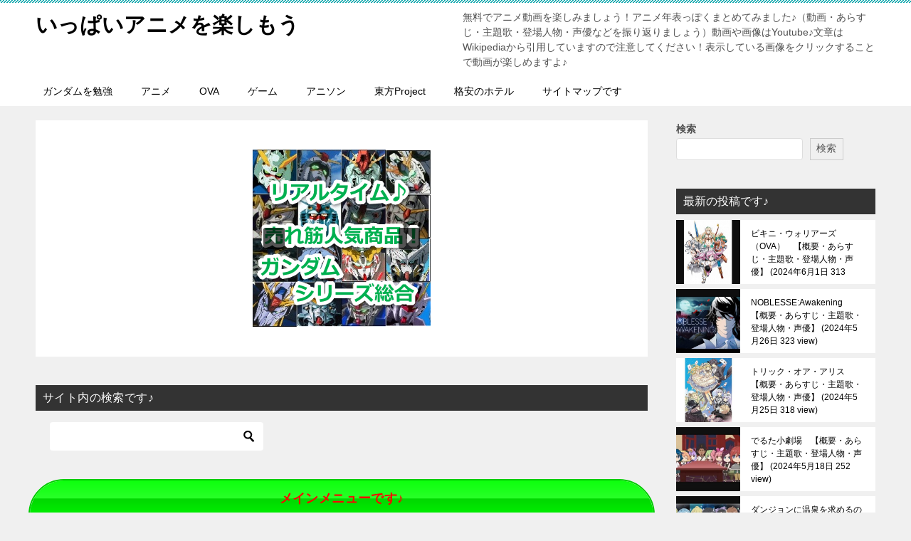

--- FILE ---
content_type: text/html; charset=utf-8
request_url: https://embed.nicovideo.jp/watch/nm3606095?persistence=1&oldScript=1&referer=https%3A%2F%2Fanimejima.xyz%2F1969%25E5%25B9%25B4%25EF%25BC%2588%25E6%2598%25AD%25E5%2592%258C44%25E5%25B9%25B4%25EF%25BC%2589%2F%25E3%2581%25B2%25E3%2581%25BF%25E3%2581%25A4%25E3%2581%25AE%25E3%2582%25A2%25E3%2583%2583%25E3%2582%25B3%25E3%2581%25A1%25E3%2582%2583%25E3%2582%2593%25EF%25BC%2588%25E7%25AC%25AC1%25E4%25BD%259C%25EF%25BC%2589%25E3%2580%2580%25E3%2580%2590%25E6%25A6%2582%25E8%25A6%2581%25E3%2583%25BB%25E3%2581%2582%25E3%2582%2589%25E3%2581%2599%2F&from=0&allowProgrammaticFullScreen=1
body_size: 33986
content:
<!DOCTYPE html>
    <html><head><meta charset="utf-8"/><meta http-equiv="Pragma" content="no-cache"/><meta http-equiv="Cache-Control" content="no-cache"/><meta http-equiv="Expires" content="-1"/><meta name="viewport" content="width=device-width, initial-scale=1"/><title>ひみつのアッコちゃん第1期OP　ひみつのアッコちゃん　FULL（岡田恭子） - ニコニコ動画</title><link rel="shortcut icon" href="https://assets.embed.res.nimg.jp/img/favicon.ico"/><link rel="stylesheet" href="https://assets.embed.res.nimg.jp/css/normalize.css?4.2.0"/><link rel="canonical" href="https://www.nicovideo.jp/watch/nm3606095"/><style type="text/css">.fpaj46q{background:#000;bottom:0;left:0;position:absolute;right:0;top:0}.fnc3p1z{box-sizing:border-box;display:block;left:50%;margin:0 auto;padding:8px 12px;position:absolute;text-align:center;top:50%;transform:translate(-50%,-50%);width:100%}.fnc3p1z .f1flfeny{background:none;border:none;cursor:default;height:32px;margin:0 auto 32px;outline:none;padding:0;width:204px}.fnc3p1z .f1gk3wz9{-webkit-tap-highlight-color:rgba(0,0,0,0)}.f1nso72u{box-sizing:border-box;margin:0 auto;padding:0 0 0 4px;text-align:center;width:573px}.fnc3p1z .fg9y5vz{-moz-user-select:none;-webkit-user-select:none;color:#fff;cursor:default;display:inline-block;font-size:22px;font-weight:bold;line-height:30px;margin:0 22px;max-height:90px;overflow:hidden;text-align:left;text-decoration:none;user-select:none;width:293px;word-break:break-all;word-wrap:break-word}.fnc3p1z .fip5mq9{-webkit-tap-highlight-color:rgba(0,0,0,0);color:#fff;text-decoration:none}.fnc3p1z .fip5mq9:link,.fnc3p1z .fip5mq9:visited{color:#fff}.fm1s5iz{height:100%;max-height:126px;max-width:224px;width:auto}.fykqkur{align-items:center;background-color:#000;display:flex;height:126px;justify-content:center;margin:0 0 0 10px;width:224px}.f13yd6ec{-moz-user-select:none;-webkit-user-select:none;color:#fff;font-size:20px;line-height:1;user-select:none}.f1b70tu8{-webkit-tap-highlight-color:rgba(0,0,0,0);background:none;border:none;color:#fff;cursor:pointer;margin:8px auto 0;outline:none;text-decoration:underline}.fc8t4uv{display:inline-block;fill:#fff;height:20px;margin-right:8px;position:relative;vertical-align:bottom;width:20px}@media (min-width:352px) and (max-width: 511px), (min-height: 198px) and (max-height: 287px){.f1b70tu8{font-size:13px}.fc8t4uv{height:16px;margin-right:6px;width:16px}}@media (max-width:351px), (max-height: 197px){.f1b70tu8{font-size:11px}.fc8t4uv{height:12px;margin-right:4px;width:12px}}.fapl9in{align-items:center;background:rgba(244, 244, 244, 0.15);display:flex;height:146px;margin:0 auto;width:573px}.ftvs7jr{background:#4990e2;border-radius:4px;cursor:pointer;height:56px;margin:0 auto;position:relative;width:322px}.ftvs7jr:hover{background:#2576d7}.fp3xjxz{-webkit-tranform:translateY(-50%) translateX(-50%);color:#ffffff;font-size:20px;font-weight:bold;left:50%;position:absolute;text-decoration:none;top:50%;transform:translateY(-50%) translateX(-50%);width:280px}@media (min-width:369px) and (max-width: 611px), (min-height: 198px) and (max-height: 287px){.fnc3p1z .f1flfeny{height:27px;margin:0 auto 16px;width:128px}.f1nso72u{width:344px}.fnc3p1z .fg9y5vz{font-size:14px;line-height:19px;margin:0 8px 0 10px;max-height:57px;width:178px}.fm1s5iz{max-height:78px;max-width:138px}.fykqkur{height:78px;width:138px}.f13yd6ec{font-size:13px}.fapl9in{height:92px;width:344px}.ftvs7jr{height:44px;width:252px}.fp3xjxz{font-size:14px}}@media (max-width:368px), (max-height: 197px){.fnc3p1z .f1flfeny{height:18px;margin:0 auto 8px;width:100px}.f1nso72u{width:258px}.fnc3p1z .fg9y5vz{font-size:12px;line-height:19px;margin:0 8px 0 10px;max-height:57px;width:140px}.fm1s5iz{max-height:65px;max-width:115px}.fykqkur{height:65px;width:115px}.f13yd6ec{font-size:11px}.fapl9in{height:85px;width:258px}.ftvs7jr{height:44px;width:240px}.fp3xjxz{font-size:12px}}.fnc3p1z .f1n27cl8{color:#666}.f1uocas{bottom:0;left:0;pointer-events:none;position:absolute;right:0;top:0}.f13p0ew0{background:linear-gradient(to bottom, rgba(0,0,0,0) 0%,rgba(0,0,0,0.5) 40%,rgba(0,0,0,0.8) 100%);bottom:0;box-sizing:border-box;pointer-events:auto;position:absolute;width:100%}.fhlq6hd{-moz-user-select:none;-webkit-user-select:none;box-sizing:border-box;display:flex;flex-direction:row;padding:2px 8px;position:relative;user-select:none;vertical-align:middle;width:100%}.f15md5xn{flex:1;white-space:nowrap}.f13p0ew0 .f15md5xn.center{text-align:center}.f13p0ew0 .f15md5xn:last-child{text-align:right}.fe16d5l{-moz-user-select:none;-webkit-user-select:none;box-sizing:border-box;display:flex;height:44px;padding:4px;position:relative;user-select:none;vertical-align:middle;width:100%}.fnbjq55{justify-content:space-between}.fnbjq55:first-child{flex:1;height:100%}.fnbjq55:last-child{margin-right:4px;text-align:right}.f16712d{left:50%;pointer-events:auto;position:absolute;text-align:center;top:50%;transform:translate(-50%,-50%);white-space:noWrap}.started .f16712d{z-index:1}.f1pw04al{background:linear-gradient(to bottom, rgba(0,0,0,.8) 0%,rgba(0,0,0,.6) 60%,rgba(0,0,0,.4) 80%,rgba(0,0,0,0) 100%);box-sizing:border-box;color:#fff;display:inline-block;padding:12px 16px 12px;position:absolute;top:0;transition:all .4s ease;width:100%;z-index:6000001}.f1pw04al.expand{background:rgba(0, 0, 0, .8);height:100%;transition:all .4s ease}.fum0ljr{display:flex;height:100%}@media (max-width: 479px), (max-height: 300px){.fo2i9oi{display:none}}.fo2i9oi.expand{display:block}@media (min-width: 480px) and (min-height: 301px){.fo2i9oi.expand{display:none}}.fgydppl{display:flex;flex-direction:column;width:100%}.f1duejir{align-items:flex-start;box-sizing:border-box;display:flex;padding-right:128px;width:100%}.f1duejir.expand{padding-right:0}.fqa3g4y{-moz-user-select:none;-webkit-tap-highlight-color:rgba(0,0,0,0);-webkit-user-select:none;bottom:0;height:80px;left:0;margin:auto;overflow:visible;position:absolute;right:0;text-align:center;top:0;user-select:none;width:80px}.fqa3g4y svg{height:100%;overflow:visible;width:100%}@keyframes hs2jnhx{3%{opacity:1}75%{opacity:0}}@-webkit-keyframes hs2jnhx{3%{opacity:1}75%{opacity:0}}.f1pvyjsf{animation:hs2jnhx 1.2s linear infinite;animation-name:hs2jnhx;fill:#333;opacity:0}.f1pvyjsf:nth-child(12n + 1){animation-delay:-0.1s}.f1pvyjsf:nth-child(12n + 2){animation-delay:-0.2s}.f1pvyjsf:nth-child(12n + 3){animation-delay:-0.3s}.f1pvyjsf:nth-child(12n + 4){animation-delay:-0.4s}.f1pvyjsf:nth-child(12n + 5){animation-delay:-0.5s}.f1pvyjsf:nth-child(12n + 6){animation-delay:-0.6s}.f1pvyjsf:nth-child(12n + 7){animation-delay:-0.7s}.f1pvyjsf:nth-child(12n + 8){animation-delay:-0.8s}.f1pvyjsf:nth-child(12n + 9){animation-delay:-0.9s}.f1pvyjsf:nth-child(12n + 10){animation-delay:-1.0s}.f1pvyjsf:nth-child(12n + 11){animation-delay:-1.1s}.f1pvyjsf:nth-child(12n + 12){animation-delay:-1.2s}.fyxgmg1{-moz-user-select:none;-webkit-tap-highlight-color:rgba(0,0,0,0);-webkit-user-select:none;bottom:0;height:100%;left:0;overflow:hidden;position:absolute;right:0;top:0;user-select:none;width:100%;z-index:-1}@keyframes h1niaeom{100%{opacity:1}0%,50%{opacity:0}}@-webkit-keyframes h1niaeom{100%{opacity:1}0%,50%{opacity:0}}.fylaptj{-moz-user-select:none;-webkit-user-select:none;background:transparent;border:none;cursor:pointer;height:34px;margin-left:43px;min-height:30px;min-width:30px;outline:none;position:relative;user-select:none;vertical-align:top;width:34px}@media (max-width: 191px){.fylaptj.sp{display:none}}@media all and (min-width: 161px){.fylaptj{display:inline-block}}@media (max-width: 159px){.fylaptj{display:none}}.f1lo5ua1{-moz-user-select:none;-webkit-user-select:none;background:transparent;border:none;cursor:pointer;height:34px;min-height:30px;min-width:30px;outline:none;position:relative;user-select:none;vertical-align:top;width:34px}#rootElementId:not(.unintendedHover) [data-title].f1lo5ua1:hover:after{animation:h1niaeom ease .4s 1 normal;background-color:rgba(28,28,28,.9);border:1px solid #333;bottom:calc(100% + 8px);color:#fff;content:attr(data-title);display:block;font-size:12px;line-height:20px;min-height:20px;min-width:20px;padding:0 .35em;position:absolute;right:0;text-align:center;white-space:nowrap;z-index:6000001}.fylaptj.sp,.f1lo5ua1.sp{-webkit-tap-highlight-color:rgba(0,0,0,0);padding:0}@media all and (min-width: 126px){.f1lo5ua1{display:inline-block}}@media (max-width: 125px){.f1lo5ua1.sp{display:inline-block}.f1lo5ua1{display:none}}.fylaptj.sp:active,.f1lo5ua1.sp:not(.disabled):active{filter:drop-shadow(0 0 4px rgba(255, 255, 255, 1))}@media (max-width: 179px){.finished .f1lo5ua1.sp{display:none}}.fullScreen .sp .fy4gxzh,.fullScreen .sp .f1vhv3ot{height:20px}.fp1oz0p{display:inline-block;fill:rgb(255,255,255);fill-rule:evenodd;filter:drop-shadow(0 0 1px rgba(66,66,66,.6));height:34px;margin-right:16px;position:relative;vertical-align:middle;width:96px}@media (max-width: 410px){.fp1oz0p{display:none}}#rootElementId:not(.unintendedHover) a.f3ta3nh:hover .f992043{background:#000;border:1px solid #ccc;border-radius:4px;bottom:40px;color:#fff;cursor:pointer;display:inline-block;font-size:13px;line-height:1.8;padding:4px 8px;position:absolute;right:40px;transition:all .2s ease}#rootElementId:not(.unintendedHover) a.f3ta3nh:hover .f992043:before{border-color:#000 transparent transparent transparent;border-style:solid;border-width:6px 6px 0px 6px;bottom:-6px;content:"";display:block;height:0;left:50%;margin-left:-6px;position:absolute;width:0;z-index:2}#rootElementId:not(.unintendedHover) a.f3ta3nh:hover .f992043:after{border-color:#fff transparent transparent transparent;border-style:solid;border-width:7px 7px 0px 7px;bottom:-7px;content:"";display:block;height:0;left:50%;margin-left:-7px;position:absolute;width:0;z-index:1}.f1n6i4j2{color:#fff;cursor:default;display:inline-block;font-size:13px;height:34px;letter-spacing:1px;line-height:34px;margin:0 2px;position:relative;text-align:center;vertical-align:top}@media (max-width: 319px){.f1n6i4j2{display:none}}.f1n6i4j2.sp{font-size:12px;height:36px;line-height:36px;margin:0 8px}@media all and (max-width: 319px){.f1n6i4j2.sp{display:inline-block}}.f1iasax4{-moz-user-select:none;-webkit-user-select:none;background:transparent;border:none;cursor:pointer;display:inline-block;height:34px;min-height:30px;min-width:34px;outline:none;position:relative;user-select:none;vertical-align:top;width:46px}#rootElementId:not(.unintendedHover) [data-title].f1iasax4:hover:after{animation:h1niaeom ease .4s 1 normal;background-color:rgba(28,28,28,.9);border:1px solid #333;bottom:calc(100% + 8px);color:#fff;content:attr(data-title);display:block;font-size:12px;left:0;line-height:20px;min-height:20px;min-width:20px;padding:0 .35em;position:absolute;text-align:center;white-space:nowrap;z-index:6000001}.sp .f1iasax4{-webkit-tap-highlight-color:rgba(0,0,0,0);height:62px;margin:0 40px;padding:0;width:62px}.sp .unplayed .f1iasax4{-webkit-tap-highlight-color:rgba(0,0,0,0);background:url([data-uri]) no-repeat 50% 50%;border:none;cursor:pointer;height:84px;margin:0 16px;outline:none;padding-top:10px;transition:all .1s ease;width:84px}.sp .unplayed .f1iasax4:active .f1rfy8g{fill:#fff;filter:none}.sp .unplayed .f1rfy8g, .sp:active .unplayed .f1rfy8g{fill:rgba(255, 255, 255, .8);height:24px}.fh2e198{background:rgba(0,0,0,.8);border:1px solid #333;bottom:8px;color:#fff;display:block;font-size:14px;left:0;outline:none;padding:8px 12px;position:absolute}.fh2e198:active{background:#fff;color:#000}.fihlhhs{display:inline-block;fill:#fff;fill-rule:evenodd;height:18px;margin-right:8px;position:relative;vertical-align:middle;width:18px}.fh2e198:active .fihlhhs{fill:#000}.f1t3xbdi{display:inline-block;vertical-align:middle}.ffzm7lk{-webkit-tap-highlight-color:rgba(0,0,0,0);margin-bottom:2px;outline:none;padding:8px 8px 0;position:relative}.ffzm7lk.sp{box-sizing:border-box;display:block;padding:0 8px 0 12px;top:50%;transform:translateY(-50%);width:100%}@media (max-width: 223px){.f13p0ew0 .f15md5xn.center,.ffzm7lk.sp{display:none}}.ffzm7lk .fjpurxp{bottom:0;box-sizing:border-box;height:12px;position:absolute;width:100%}.ffzm7lk.sp .fjpurxp{bottom:-16px;height:36px}.ffzm7lk .f26lxvz{background-color:#657586;cursor:pointer;height:4px;position:relative;width:100%}.ffzm7lk .fl8m6ay{background:rgba(255,255,255,0.4);bottom:0;height:4px;opacity:0;position:absolute;visibility:hidden;width:100%}.ffzm7lk .f16hidsj{background-color:#fff;bottom:0;height:4px;position:absolute;width:100%}.ffzm7lk .f1k8leow{background-color:#007cff;bottom:0;height:4px;position:absolute;width:100%}.ffzm7lk.sp .fl8m6ay,.ffzm7lk.sp .f16hidsj,.ffzm7lk.sp .f1k8leow{bottom:16px}.ffzm7lk .f1k8leow:after{background-color:#007cff;border-radius:50%;box-sizing:border-box;content:"";height:16px;position:absolute;right:-8px;top:-6px;transform:scale(0);visibility:hidden;width:16px;z-index:1}.ffzm7lk .f26lxvz.seekAllowed:active .f1k8leow:after, #rootElementId:not(.unintendedHover) .ffzm7lk .f26lxvz.seekAllowed:hover .f1k8leow:after, .ffzm7lk .f26lxvz.seekAllowed.seeking .f1k8leow:after,.ffzm7lk.sp .f1k8leow:after{transform:none;transition:transform .2s ease .1s;visibility:visible}.ffzm7lk .f1ytrkqu{-moz-user-select:none;-webkit-user-select:none;background:#fff;border-radius:2px;color:#000;cursor:default;font-size:11px;opacity:0;padding:2px;position:absolute;top:-24px;user-select:none;visibility:hidden}#rootElementId:not(.unintendedHover) .ffzm7lk .f26lxvz:hover .fl8m6ay,#rootElementId:not(.unintendedHover) .ffzm7lk .f26lxvz:hover .f1ytrkqu{opacity:1;visibility:visible}.fey86dr{-moz-user-select:none;-webkit-user-select:none;background:transparent;border:none;cursor:pointer;display:inline-block;height:34px;min-height:30px;min-width:36px;outline:none;position:relative;user-select:none;vertical-align:top;width:36px}@media (max-width:383px){.fey86dr{display:none}}.sp .fey86dr{-webkit-tap-highlight-color:rgba(0,0,0,0);height:62px;padding:0;width:62px}@media (min-width:224px){.sp .fey86dr{display:inline-block}}.sp .started .f1iasax4:active,.sp .fey86dr:active{filter:drop-shadow(0 0 4px rgba(255, 255, 255, 1));stroke:#ccc}.f1fdskpn{display:inline-block;fill:#fff;fill-rule:evenodd;height:18px;position:relative;vertical-align:middle;width:100%}.sp .f1rfy8g,.sp .f1fdskpn{fill:rgba(255, 255, 255, .9);height:40px;stroke:#666}.f164pum7{border:1px solid transparent;bottom:1px;box-sizing:border-box;display:inline-block;left:54px;position:absolute;width:34px}.f164pum7.notSeeking.controllingVolume, .f164pum7.notSeeking:hover{background:#000;border:1px solid #666;border-radius:4px;height:110px;transition:all .2s ease}.f164pum7 .f4p1o68{opacity:0;visibility:hidden}.f164pum7.notSeeking.controllingVolume .f4p1o68, .f164pum7.notSeeking:hover .f4p1o68{height:58px;left:0;min-width:32px;opacity:1;position:absolute;top:8px;transition:all .2s ease;visibility:visible}#rootElementId:not(.unintendedHover) [data-title].fjvkc2b:hover:after{animation:h1niaeom ease .4s 1 normal;background-color:rgba(28,28,28,.9);border:1px solid #333;bottom:calc(100% + 78px);color:#fff;content:attr(data-title);display:block;font-size:12px;left:50%;line-height:20px;min-height:20px;min-width:20px;padding:0 .35em;position:absolute;text-align:center;transform:translateX(-50%);white-space:nowrap;z-index:6000001}.f164pum7 .fjvkc2b{bottom:0;position:absolute}.fy4gxzh,.f1vhv3ot,.f1rfy8g,.fmaah20{display:inline-block;fill:#fff;fill-rule:evenodd;height:16px;position:relative;vertical-align:middle;width:100%}#rootElementId:not(.unintendedHover) .fslr92k:hover .fim5mr,#rootElementId:not(.unintendedHover) .fylaptj:hover .fy4gxzh,#rootElementId:not(.unintendedHover) .f1lo5ua1:hover .f1vhv3ot,#rootElementId:not(.unintendedHover) .f1iasax4:hover .f1rfy8g,#rootElementId:not(.unintendedHover) .fh2e198:hover .fihlhhs,#rootElementId:not(.unintendedHover) .fey86dr:hover .f1fdskpn,#rootElementId:not(.unintendedHover) .fjvkc2b:hover .fmaah20{fill:#007cff;transition:all .2s ease .2s}#rootElementId:not(.unintendedHover) .fslr92k.disabled:hover .fim5mr,#rootElementId:not(.unintendedHover) .fylaptj.disabled:hover .fy4gxzh,#rootElementId:not(.unintendedHover) .f1lo5ua1.disabled:hover .f1vhv3ot,#rootElementId:not(.unintendedHover) .f1iasax4.disabled:hover .f1rfy8g,#rootElementId:not(.unintendedHover) .fh2e198.disabled:hover .fihlhhs,#rootElementId:not(.unintendedHover) .fey86dr.disabled:hover .f1fdskpn,#rootElementId:not(.unintendedHover) .fjvkc2b.disabled:hover .fmaah20{fill:#fff}.f164pum7 .f173qjbt{background-color:#657586;cursor:pointer;height:100%;left:50%;position:absolute;top:50%;transform:translate(-50%,-50%);transition:all .2s ease;width:8px}.f164pum7 .f173qjbt.disabled{opacity:0.5}.f164pum7 .f5udsgu{bottom:0;box-sizing:border-box;cursor:pointer;transition:all .2s ease;width:100%}.f164pum7 .f11fbpwu{background-color:#007cff;bottom:0;height:100%;position:absolute;transition:all .2s ease;width:100%}.f1ky52wb.show{display:block;height:100%;left:0;position:absolute;top:0;width:100%}.f1ky52wb .f1bj1sjc{background:rgba(0, 0, 0, 0.8);border-radius:4px;color:#ffa001;line-height:1.8;margin:0 20px;padding:8px;position:relative;text-align:center;top:50%;transform:translateY(-50%)}.f93m8he{display:inline-block;fill:black;fill-rule:evenodd;height:100%;position:relative;vertical-align:middle;width:12px}.fegtjdv{bottom:60px;height:60px;position:absolute;right:50%;transform:translateX(50%);width:468px;z-index:6000001}@media (max-width: 468px){.fegtjdv{right:0;transform:none}}@media (min-height: 180px) and (max-height: 319px){.fegtjdv{bottom:0}}.fegtjdv.sp{-webkit-tap-highlight-color:rgba(0,0,0,0);bottom:48px;height:50px;right:50%;transform:translateX(50%);width:320px}@media (max-width: 320px){.fegtjdv.sp{right:0;transform:none}}@media (max-height: 319px){.fegtjdv.sp{bottom:0}}@media (max-height: 179px){.fegtjdv,.fegtjdv.sp{display:none}}@media screen and (orientation: portrait){.started.fullScreen .f16712d{bottom:76px;top:auto;transform:translate(-50%,50%)}.fullScreen .fegtjdv.sp{bottom:112px}}.fegtjdv.ads-in-back{z-index:-100}.fegtjdv .fksvz2p{background:rgba(255,255,255,.6);border:none;border-radius:2px 2px 0 0;cursor:pointer;height:24px;outline:none;padding:0;position:absolute;right:0;top:-24px;width:24px}.fegtjdv .fhd2osg{bottom:0;height:60px;position:absolute;right:0;width:468px}.fegtjdv.sp .fhd2osg{height:50px;width:320px}.fmef5xi{color:#fafafa}.f1mn4nfn{background:transparent;border:none;cursor:pointer;outline:none}.f1tzxqq7{bottom:0;cursor:default;height:168px;left:0;position:absolute;width:100%}.f1tzxqq7 .f177ueey{height:124px;overflow:hidden;position:relative}.f1tzxqq7 .f1xy3bae{height:100%;left:0;margin:auto;max-height:94px;overflow:hidden;padding:0 48px;position:relative;right:0;top:0}.f1tzxqq7 .f1qw37h7{background:rgba(0,0,0,0.8);height:100%;padding:2px 0;position:relative}.f1tzxqq7 .f1qw37h7.hidden{top:60px}.f1tzxqq7 .f1po2sd4{display:flex;flex-flow:column wrap;height:100%;justify-content:flex-start;overflow:hidden;width:100%}.f1tzxqq7 .f1mjcodd{color:#fff;margin:4px auto 0;padding:0 48px}.f1tzxqq7 .f1bpldml{display:none;height:100%;left:0;position:absolute;top:0;width:100%;z-index:1}.f1tzxqq7 .f1bpldml.hidden{background:rgba(0,0,0,.6);display:inline-block}.f1tzxqq7 .fzp7h6y{-webkit-tap-highlight-color:rgba(0,0,0,0);background:none;border:none;left:0;position:absolute;top:50%;transform:translateY(-50%);z-index:1}.f1tzxqq7 .frf0x2p{-webkit-tap-highlight-color:rgba(0,0,0,0);background:none;border:none;position:absolute;right:0;top:50%;transform:translateY(-50%);z-index:1}.f1i0y30a{background:rgba(0,0,0,0.8);cursor:default;height:100%;left:0;position:absolute;top:0;width:100%}.f1i0y30a .fejzexb{display:flex;flex-flow:column wrap;height:100%;justify-content:flex-start;left:0;margin:auto;max-width:480px;overflow:hidden;position:relative;right:0;top:50%;transform:translateY(-50%)}@media (min-height: 192px) and (max-height: 341px){.f1i0y30a .fejzexb{max-height:94px}}@media (min-height: 342px) and (max-height: 431px){.f1i0y30a .fejzexb{max-height:188px}}@media (min-height: 432px){.f1i0y30a .fejzexb{max-height:282px}}@media (min-width: 224px) and (max-width: 383px){.f1i0y30a .fejzexb{max-width:160px}}@media (min-width: 384px) and (max-width: 543px){.f1i0y30a .fejzexb{max-width:320px}}@media (min-width: 544px){.f1i0y30a .fejzexb{max-width:480px}}.sp .f1i0y30a .fejzexb{display:flex;display:-webkit-flex;flex-flow:column wrap;max-width:772px;top:50%;transform:translateY(-50%)}@media (min-height: 162px) and (max-height: 323px){.sp .f1i0y30a .fejzexb{max-height:90px}}@media (min-height: 324px) and (max-height: 383px){.sp .f1i0y30a .fejzexb{max-height:180px}}@media (min-height: 414px){.sp .f1i0y30a .fejzexb{max-height:270px}}@media (min-width: 160px) and (max-width: 575px){.sp .f1i0y30a .fejzexb{max-width:258px}}@media (min-width: 576px) and (max-width: 863px){.sp .f1i0y30a .fejzexb{max-width:516px}}@media (min-width: 864px){.sp .f1i0y30a .fejzexb{max-width:774px}}.f1tzxqq7 .fmidp2h,.f1i0y30a .far2if{height:86px;margin:4px;position:relative;width:152px}#rootElementId:not(.unintendedHover) .f1tzxqq7 .fmidp2h:hover:after,#rootElementId:not(.unintendedHover) .f1i0y30a .far2if:hover:after{border:1px solid rgba(0,124,255,.7);border-radius:1px;box-sizing:border-box;content:"";height:100%;pointer-events:none;position:absolute;width:100%}.sp .f1i0y30a .far2if{background:#000;border:1px solid #333;height:72px;padding:4px;width:240px}.sp .f1i0y30a .far2if:active{border:1px solid rgba(0,124,255,.7)}.sp .f1i0y30a .fpeddo4{height:72px;left:4px;position:absolute;top:50%;transform:translateY(-50%);width:128px}.f1tzxqq7 .f15u5nb6,.f1i0y30a .fthv7aa{background:#000;display:inline-block;height:100%;left:0;overflow:hidden;position:absolute;top:0;width:100%}.f1tzxqq7 .f15u5nb6 img,.f1i0y30a .fthv7aa img{display:inline-block;height:auto;left:50%;position:absolute;top:50%;transform:translate(-50%,-50%);transition:all .2s ease;width:100%}.f1tzxqq7 .f1096jih,.f1i0y30a .f1n7juga{background:rgba(0,0,0,0.8);bottom:4px;color:#fff;font-size:12px;margin:0;padding:4px;position:absolute;right:4px}.f1tzxqq7 .f1sy5ebb,.f1i0y30a .f164bzjz{background:linear-gradient(to bottom, rgba(0,0,0,.8) 0%,rgba(0,0,0,.6) 12%,rgba(0,0,0,.4) 20%,rgba(0,0,0,0) 32%);box-sizing:border-box;height:100%;padding:4px 8px;position:absolute;transition:0.4s;width:100%}#rootElementId:not(.unintendedHover) .f1tzxqq7 .fmidp2h:hover .f1sy5ebb,#rootElementId:not(.unintendedHover) .f1i0y30a .far2if:hover .f164bzjz{background:rgba(0,0,0,.8)}.sp .f1i0y30a .f164bzjz{background:rgba(0,0,0,1);right:0;top:0;width:116px}.f1tzxqq7 .f1fz5tlg,.f1i0y30a .f1ff7nyt{color:#fff;font-size:13px;height:16px;line-height:1.5;margin:0;overflow:hidden;word-break:break-all;word-wrap:break-word}#rootElementId:not(.unintendedHover) .f1tzxqq7 .fmidp2h:hover .f1fz5tlg,#rootElementId:not(.unintendedHover) .f1i0y30a .far2if:hover .f1ff7nyt{height:100%}.sp .f1i0y30a .f1ff7nyt{font-size:11px;height:100%;line-height:1.4}.f1i0y30a .f1xt0e8o{-webkit-tap-highlight-color:rgba(0,0,0,0);background:none;border:none;left:0;position:absolute;top:50%;transform:translateY(-50%)}.f1i0y30a .f18jh54z{-webkit-tap-highlight-color:rgba(0,0,0,0);background:none;border:none;position:absolute;right:0;top:50%;transform:translateY(-50%)}@media (max-width: 223px), (max-height: 191px){.f1tzxqq7 .fzp7h6y,.f1tzxqq7 .frf0x2p,.f1i0y30a .fejzexb,.f1i0y30a .f1xt0e8o,.f1i0y30a .f18jh54z{display:none}}.f1lo5ua1.disabled,.f1tzxqq7 .fzp7h6y.disabled,.f1tzxqq7 .frf0x2p.disabled,.f1i0y30a .f1xt0e8o.disabled,.f1i0y30a .f18jh54z.disabled{cursor:default;opacity:0.3}.f1tzxqq7 .fzp7h6y:not(.disabled):active,.f1tzxqq7 .frf0x2p:not(.disabled):active,.f1i0y30a .f1xt0e8o:not(.disabled):active,.f1i0y30a .f18jh54z:not(.disabled):active{filter:drop-shadow(0 0 5px rgba(255,255,255,.5));transition:none}.sp .f1i0y30a .f1xt0e8o,.sp .f1i0y30a .f18jh54z{padding:0}@media (max-width: 316px), (max-height: 161px){.sp .f1i0y30a .fejzexb,.sp .f1i0y30a .f1xt0e8o,.sp .f1i0y30a .f18jh54z{display:none}}@media (min-width: 317px) and (min-height: 162px){.sp .f1i0y30a .f1xt0e8o,.sp .f1i0y30a .f18jh54z{display:block}}@media (min-width: 480px) and (min-height: 270px){.f1i0y30a .fejzexb,.f1i0y30a .f1xt0e8o,.f1i0y30a .f18jh54z{transform:translateY(calc(-50% + 24px))}.sp .f1i0y30a .fejzexb,.sp .f1i0y30a .f1xt0e8o,.sp .f1i0y30a .f18jh54z{transform:translateY(-45%)}}.sp .f1tzxqq7 .f14kwtlm,.sp .f1i0y30a .f1l9ju42{fill:white;opacity:0.9;width:12px}.sp .f1tzxqq7 .frf0x2p:not(.disabled):active .f14kwtlm, .sp .f1tzxqq7 .fzp7h6y:not(.disabled):active .f14kwtlm,.sp .f1i0y30a .f18jh54z:not(.disabled):active .f1l9ju42, .sp .f1i0y30a .f1xt0e8o:not(.disabled):active .f1l9ju42{opacity:1}@keyframes hqjs05x{0%{opacity:1;transform:scale(1)}to{opacity:0;transform:scale(1.1)}}@-webkit-keyframes hqjs05x{0%{opacity:1;transform:scale(1)}to{opacity:0;transform:scale(1.1)}}.f2zzp9l{-webkit-tap-highlight-color:rgba(0,0,0,0);cursor:default;height:100%;left:0;position:absolute;top:0;width:100%}#rootElementId:not(.unintendedHover) .f2zzp9l:hover img{transform:translate(-50%,-50%) scale(1.1)}.f2zzp9l .f1yjumzj{-moz-user-select:none;-webkit-user-select:none;background:#000;display:inline-block;height:100%;left:0;overflow:hidden;position:absolute;top:0;user-select:none;width:100%}.f2zzp9l .f1yjumzj img{display:inline-block;height:auto;left:50%;position:absolute;top:50%;transform:translate(-50%,-50%);transition:all .1s ease;width:100%}.f2zzp9l .fl8huyw{fill:rgba(255,255,255,.8);width:24px}.f2zzp9l .f1e4uk3h{-webkit-tap-highlight-color:rgba(0,0,0,0);background:url([data-uri]) no-repeat center;border:none;cursor:pointer;height:84px;outline:none;padding-top:12px;transition:all .1s ease;width:84px}#rootElementId:not(.unintendedHover) .f2zzp9l:hover .f1e4uk3h{transform:scale(1.1)}#rootElementId:not(.unintendedHover) .f2zzp9l:hover .f1e4uk3h .fl8huyw{fill:#fff;opacity:1}.f2zzp9l .f1e4uk3h.fadeout{animation:hqjs05x 0.4s linear 1 normal forwards;background:none}.f2zzp9l .f1e4uk3h.fadeout .fl8huyw{fill:rgba(255,255,255,.9);stroke:#666;width:40px}#rootElementId:not(.unintendedHover) .f2zzp9l:hover .f1e4uk3h.fadeout{background:none}#rootElementId:not(.unintendedHover) .f2zzp9l:hover .f1e4uk3h.fadeout .fl8huyw{opacity:0.8}.f1sha0mi{left:50%;position:absolute;text-align:center;top:50%;transform:translate(-50%,-50%);white-space:noWrap}.unplayed .f2zzp9l .f1ca5zm7{bottom:12px;display:block;fill:rgba(255,255,255,.8);filter:drop-shadow(0 0 1px rgba(66,66,66,.6));height:24px;opacity:1;position:absolute;right:16px;transition:opacity .4s ease;width:160px}@media (max-width: 223px), (max-height: 125px){.unplayed .f2zzp9l .f1ca5zm7{display:none}}.unplayed .f2zzp9l .f1ca5zm7.controlling{opacity:0;transition:opacity .4s ease}.fc1n07x{-moz-user-select:none;-webkit-tap-highlight-color:rgba(0,0,0,0);-webkit-user-select:none;background:#000;bottom:0;height:100%;left:0;overflow:hidden;position:absolute;right:0;top:0;user-select:none;width:100%;z-index:-1}.f187xx8z.unplayed .f1uocas,.f187xx8z.started .f1uocas,.f187xx8z.pausing .f1uocas,.f187xx8z.seeking .f1uocas,.f187xx8z.started .f1pw04al,.f187xx8z.pausing .f1pw04al,.f187xx8z.seeking .f1pw04al,.f187xx8z.unplayed .f1tzxqq7,.f187xx8z.started .f1tzxqq7,.f187xx8z.seeking .f1tzxqq7,.f187xx8z.finished .f1tzxqq7,.f187xx8z.pausing .f1tzxqq7{opacity:0;transition:all .4s ease;visibility:hidden;z-index:-1}.f187xx8z.unplayed.controlling .f1uocas,.f187xx8z.started.controlling .f1uocas,.f187xx8z.pausing.controlling .f1uocas,.f187xx8z.seeking.controlling .f1uocas,.f187xx8z.unplayed.sp .f1uocas,.f187xx8z.started.controlling .f1pw04al,.f187xx8z.pausing.controlling .f1pw04al,.f187xx8z.seeking.controlling .f1pw04al,.f187xx8z.pausing.controlling .f1tzxqq7{opacity:1;transition:all .4s ease;visibility:visible;z-index:1}.f187xx8z.fullScreen .f1i0y30a,.f187xx8z.fullScreen .f2zzp9l{cursor:none}.f187xx8z.fullScreen.controlling .f1i0y30a,.f187xx8z.fullScreen.controlling .f2zzp9l{cursor:default}@media (max-width:287px){.f187xx8z.started .f1pw04al,.f187xx8z.pausing .f1pw04al,#rootElementId:not(.unintendedHover) .f187xx8z.started:hover .f1pw04al,.f187xx8z.started.controlling .f1pw04al,.f187xx8z.pausing.controlling .f1pw04al,.f187xx8z.seeking.controlling .f1pw04al{opacity:0;transition:all .4s ease;visibility:hidden;z-index:-1}}.androidStandardBrowser .f187xx8z.unplayed .f1uocas,.androidStandardBrowser .f187xx8z.started .f1uocas,.androidStandardBrowser .f187xx8z.started .f1pw04al,.androidStandardBrowser .f187xx8z.pausing .f1uocas,.androidStandardBrowser .f187xx8z.pausing .f1pw04al,.androidStandardBrowser .f187xx8z.seeking .f1uocas,.androidStandardBrowser .f187xx8z.seeking .f1pw04al{visibility:visible}.fd8k8m6{bottom:0;left:0;margin:auto;position:absolute;right:0;top:0}.f1s3cv5h,.f187xx8z,.fpfr8dj{-moz-user-select:none;-webkit-tap-highlight-color:rgba(0,0,0,0);-webkit-user-select:none;bottom:0;height:100%;left:0;overflow:hidden;position:absolute;right:0;top:0;user-select:none;width:100%}.f1rotlon{-moz-user-select:none;-webkit-tap-highlight-color:rgba(0,0,0,0);-webkit-user-select:none;bottom:10%;height:80%;left:10%;overflow:hidden;position:absolute;right:10%;top:10%;user-select:none;width:80%}.f1p6yfps{-moz-user-select:none;-webkit-tap-highlight-color:rgba(0,0,0,0);-webkit-user-select:none;bottom:0;height:80%;left:10%;overflow:hidden;position:absolute;right:10%;top:20%;user-select:none;width:80%}.fv4wqfe{-moz-user-select:none;-webkit-tap-highlight-color:rgba(0,0,0,0);-webkit-user-select:none;bottom:10%;height:100%;left:0;overflow:hidden;position:absolute;right:0;top:-10%;user-select:none;width:100%}.flj2mhc{-moz-user-select:none;-webkit-tap-highlight-color:rgba(0,0,0,0);-webkit-user-select:none;bottom:20%;height:80%;left:10%;overflow:hidden;position:absolute;right:10%;top:0;user-select:none;width:80%}.fpfr8dj video,.f1rotlon video,.f1p6yfps video,.fv4wqfe video,.flj2mhc video{position:absolute}.fpfr8dj video::-webkit-media-controls-start-playback-button,.fpfr8dj video::-webkit-media-controls-overlay-play-button,.f1rotlon video::-webkit-media-controls-start-playback-button,.f1rotlon video::-webkit-media-controls-overlay-play-button,.f1p6yfps video::-webkit-media-controls-start-playback-button,.f1p6yfps video::-webkit-media-controls-overlay-play-button,.fv4wqfe video::-webkit-media-controls-start-playback-button,.fv4wqfe video::-webkit-media-controls-overlay-play-button,.flj2mhc video::-webkit-media-controls-start-playback-button,.flj2mhc video::-webkit-media-controls-overlay-play-button{display:none !important}.f1274fj6{height:100%;overflow:hidden;padding:0 0 76px 0;width:100%}.f1274fj6 a{color:#ffffff}@media (max-width: 479px){.f1tzxqq7,.f1274fj6{display:none}}@media (max-height: 300px){.f1tzxqq7,.f1274fj6{display:none}}.f1lboi73{max-height:100%;overflow:auto}.f5nte12{margin:12px 0;text-align:right}.fdowzxd{-moz-user-select:auto;-webkit-user-select:auto;font-size:14px;user-select:auto;word-wrap:break-word}@media (min-height: 288px){.fdowzxd{font-size:14px}}@media (min-height: 234px) and (max-height: 287px){.fdowzxd{font-size:13px}}@media (min-height: 198px) and (max-height: 233px){.fdowzxd{font-size:12px}}@media (max-height: 162px), (max-height: 197px){.fdowzxd{font-size:11px}}.fdowzxd a{color:#007cff}.fbe8blg{display:inline-block;fill:black;fill-rule:evenodd;height:12px;margin:0 4px 0 0;position:relative;transform:rotate(180deg);vertical-align:middle;width:12px}.f1sgqfh5{color:#000;font-size:16px}.f1wyx62m{display:inline-block;fill:black;fill-rule:evenodd;height:12px;margin:0 4px 0 0;position:relative;vertical-align:middle;width:12px}.f9gu0of{background:rgba(255,255,255,.6);border:none;border-radius:8px;bottom:0;cursor:pointer;outline:none;padding:6px 16px;position:absolute;right:50%;transform:translateX(50%)}.f9gu0of.openButton{bottom:-22px}.f9gu0of.closeButton{bottom:20px}.f1cpu5qo{background:rgba(255,255,255,.6);border:none;border-radius:20px;cursor:pointer;display:inline-block;height:40px;outline:none;position:absolute;right:66px;top:12px;width:40px;z-index:1}#rootElementId:not(.unintendedHover) [data-title].f1cpu5qo:hover:after{animation:h1niaeom ease .4s 1 normal;background-color:rgba(28,28,28,.9);border:1px solid #333;bottom:calc(100% + 8px);color:#fff;content:attr(data-title);display:block;font-size:12px;left:50%;line-height:20px;min-height:20px;min-width:20px;padding:0 .35em;position:absolute;text-align:center;top:calc(100% + 4px);transform:translateX(-50%);white-space:nowrap;z-index:6000001}#rootElementId:not(.unintendedHover) .fegtjdv:hover .fksvz2p,#rootElementId:not(.unintendedHover) .f9gu0of:hover,#rootElementId:not(.unintendedHover) .f1cpu5qo:hover{background:rgba(255,255,255,1);transition:all .2s ease .2s}.f1cpu5qo.sp{-webkit-tap-highlight-color:rgba(0,0,0,0);background:rgba(255,255,255,.9);padding:0}.f1cpu5qo.sp:active{background:rgba(255,255,255,1);filter:drop-shadow(0 0 5px rgba(255,255,255,.5))}.f1cpu5qo.shareButton,.f1cpu5qo.crossButton{right:16px}.f1cpu5qo .f4z3rqv{fill:black;width:8px}.shareButton .f4z3rqv{width:16px}.fllisk7{-webkit-tap-highlight-color:rgba(0,0,0,0);display:block;position:relative;vertical-align:middle;width:100%}.fllisk7 .f1t7md93{background-image:url();cursor:default;display:block;font-size:20px;font-weight:normal;line-height:1.4em;margin:0;max-height:52px;overflow:hidden;word-break:break-all;word-wrap:break-word}.fllisk7 .f1t7md93 a{color:#fff;cursor:pointer;text-decoration:none}#rootElementId:not(.unintendedHover) .fllisk7 .f1t7md93:not(.sp) a:hover .f1frcfvf{background:#000;border:1px solid #ccc;border-radius:4px;bottom:-44px;cursor:pointer;display:inline-block;font-size:13px;left:0;padding:4px 8px;position:absolute;transition:all .2s ease}#rootElementId:not(.unintendedHover) .fllisk7 .f1t7md93:not(.sp) a:hover .f1frcfvf:before{border-color:transparent transparent #000 transparent;border-style:solid;border-width:0px 6px 6px 6px;content:"";display:block;height:0;left:50%;position:absolute;top:-6px;width:0;z-index:2}#rootElementId:not(.unintendedHover) .fllisk7 .f1t7md93:not(.sp) a:hover .f1frcfvf:after{border-color:transparent transparent #fff transparent;border-style:solid;border-width:0px 7px 7px 7px;content:"";display:block;height:0;left:50%;position:absolute;top:-7px;width:0;z-index:1}.fllisk7 .f1t7md93.collapsed{overflow:hidden;text-overflow:ellipsis;white-space:nowrap}.f8jhmxp{margin:12px 0}.f8jhmxp.collapsed{max-height:20px;overflow:hidden}@media (min-height: 320px){.f8jhmxp{max-height:108px}}@media (min-height: 284px) and (max-height: 319px){.f8jhmxp{max-height:72px}}@media (max-height: 283px){.f8jhmxp{max-height:84px;overflow:hidden}}@media screen and (orientation: portrait) and (max-width: 479px){.fullScreen .f8jhmxp{display:inline-block;height:108px}.fullScreen .f8jhmxp.collapsed{height:36px}}@media (min-width:288px) and (max-width: 479px), (min-height:162px) and (max-height: 269px){.f93m8he,.fbe8blg,.f1wyx62m{width:10px}.f1cpu5qo{border-radius:15px;height:30px;right:50px;top:8px;width:30px}.f1cpu5qo .f4z3rqv{width:7px}.shareButton .f4z3rqv{width:14px}.fllisk7,.f8jhmxp{padding-right:0px}.fllisk7.rightButton1,.f8jhmxp.rightButton1{padding-right:38px}.fllisk7.rightButton2,.f8jhmxp.rightButton2{padding-right:76px}}@media (min-width:480px) and (min-height:270px){.fllisk7,.f8jhmxp{padding-right:0px}.fllisk7.rightButton1,.f8jhmxp.rightButton1{padding-right:50px}.fllisk7.rightButton2,.f8jhmxp.rightButton2{padding-right:100px}}.fhh9wh1{background-color:rgba(200,200,200,0.5);border:1px solid rgba(255,255,255,0.2);border-radius:16px;color:#fff;cursor:default;display:inline-block;font-size:12px;padding:6px 8px}.f1cu5caw{display:inline-block;margin:0 16px 0 0}.fwvaa1c{color:#fafafa;cursor:default;display:inline-block;font-size:14px;margin:0 0 12px;padding:0 0 0 4px;text-decoration:inherit}.f8jhmxp.sp .fhh9wh1,.f8jhmxp.sp .fwvaa1c{font-size:11px}@media (max-width: 479px), (max-height: 269px){.f1pw04al{padding:12px 12px 8px}.f1duejir{padding-right:48px}.sp .f1iasax4{height:40px;width:40px}.sp .unplayed .f1iasax4{height:56px;padding-top:4px;width:56px}.sp .unplayed .f1rfy8g, .sp:active .unplayed .f1rfy8g{height:16px}.sp .fey86dr{height:40px;margin:0 8px;width:40px}.sp .f1rfy8g,.sp .f1fdskpn{height:26px}.f2zzp9l .f1e4uk3h{height:56px;padding-top:9px;width:56px}.f2zzp9l .f1e4uk3h .fl8huyw{fill:rgba(255,255,255,.8);width:16px}.f2zzp9l .f1e4uk3h.fadeout .fl8huyw{width:26px}.unplayed .f2zzp9l .f1ca5zm7{bottom:8px;right:12px;width:104px}.f1sgqfh5{font-size:13px}.f1cpu5qo.shareButton,.f1cpu5qo.crossButton{right:12px}.fllisk7 .f1t7md93{font-size:13px;max-height:52px;overflow:hidden}.f992043,.f1frcfvf,.fwvaa1c{font-size:12px}}.sp .f1i0y30a .fejzexb >a,.f1d9iq5r{-webkit-tap-highlight-color:rgba(0,0,0,0);text-decoration:none}.fnc3p1z .f1gk3wz9>.f1flfeny,.f1d9iq5r>.fwvaa1c{cursor:pointer}#rootElementId:not(.unintendedHover) .fllisk7 .f1t7md93:not(.sp) a:hover,.fllisk7 .f1t7md93.sp,.f1d9iq5r:hover{text-decoration:underline}.fu4nzcd{fill:#fafafa;height:11px;width:11px}.f8v6cwl.show{bottom:0;display:block;height:206px;left:0;margin:0 auto;position:absolute;right:0;text-align:center;top:50%;transform:translateY(-50%);width:100%}@media (max-width:287px), (max-height:161px){.fllisk7,.fllisk7.rightButton1,.fllisk7.rightButton2,.f8jhmxp,.f8jhmxp.rightButton1,.f8jhmxp.rightButton2{padding-right:0}.f1cpu5qo,.f8v6cwl.show{display:none}}.f8v6cwl .f176atje{cursor:default;font-size:13px;margin:0 auto}.f8v6cwl .f15y7lfk{background-color:#0080ff;border:none;border-radius:2px;box-sizing:border-box;color:#fff;height:24px;margin:0 8px;padding:0;width:276px}.f8v6cwl .f15y7lfk.disable{background-color:rgba(0,128,256,0.3)}.f8v6cwl .f15y7lfk:active{background-color:#0040ff}.f8v6cwl .fl16jeb{display:flex;height:54px;justify-content:center;margin:24px 0;width:100%}.f8v6cwl .fvmsmgs{height:54px;overflow:hidden;position:relative;width:96px}.f8v6cwl .fh8gieb{left:50%;position:absolute;top:50%;transform:translateY(-50%) translateX(-50%);width:96px}.f8v6cwl .f14agva5{box-sizing:border-box;height:54px;margin:0;padding:8px;width:228px}.f8v6cwl .f14agva5 p{height:36px;margin:0;overflow:hidden;text-align:left;word-break:break-all}.f8v6cwl .fgw6vnm{background:#000;display:block;margin:12px auto;padding:12px;width:300px}.f8v6cwl .f17bdrao{-moz-user-select:text;-webkit-user-select:text;background:#000;color:#fff;display:block;margin:0 auto 12px;text-decoration:none;user-select:text;width:240px}.fslr92k,.fjvkc2b,.fzp7h6y,.frf0x2p,.f1xt0e8o,.f18jh54z,.f15y7lfk,.f96sxkb{-moz-user-select:none;-webkit-user-select:none;background:transparent;border:none;cursor:pointer;display:inline-block;height:34px;min-height:30px;min-width:30px;outline:none;position:relative;user-select:none;vertical-align:top;width:34px}#rootElementId:not(.unintendedHover) [data-title].fslr92k:hover:after,#rootElementId:not(.unintendedHover) [data-title].fylaptj:hover:after,#rootElementId:not(.unintendedHover) [data-title].fey86dr:hover:after,#rootElementId:not(.unintendedHover) [data-title].fzp7h6y:hover:after,#rootElementId:not(.unintendedHover) [data-title].frf0x2p:hover:after,#rootElementId:not(.unintendedHover) [data-title].f1xt0e8o:hover:after,#rootElementId:not(.unintendedHover) [data-title].f18jh54z:hover:after,#rootElementId:not(.unintendedHover) [data-title].f15y7lfk:hover:after,#rootElementId:not(.unintendedHover) [data-title].f96sxkb:hover:after{animation:h1niaeom ease .4s 1 normal;background-color:rgba(28,28,28,.9);border:1px solid #333;bottom:calc(100% + 8px);color:#fff;content:attr(data-title);display:block;font-size:12px;left:50%;line-height:20px;min-height:20px;min-width:20px;padding:0 .35em;position:absolute;text-align:center;transform:translateX(-50%);white-space:nowrap;z-index:6000001}.fslr92k.sp,.f1iasax4.sp,.fey86dr.sp,.fjvkc2b.sp,.fzp7h6y.sp,.frf0x2p.sp,.f1xt0e8o.sp,.f18jh54z.sp,.f15y7lfk.sp,.f96sxkb.sp{-webkit-tap-highlight-color:rgba(0,0,0,0);height:36px;padding:0;width:36px}.fslr92k.sp :active,.f1iasax4.sp :active,.fey86dr.sp :active,.fjvkc2b.sp :active,.fzp7h6y.sp :active,.frf0x2p.sp :active,.f1xt0e8o.sp :active,.f18jh54z.sp :active,.f15y7lfk.sp :active,.f96sxkb.sp :active{filter:drop-shadow(0 0 4px rgba(255, 255, 255, 1));transition:none}.fslr92k.sp.disabled:active,.f1iasax4.sp.disabled:active,.fey86dr.sp.disabled:active,.fjvkc2b.sp.disabled:active,.fzp7h6y.sp.disabled:active,.frf0x2p.sp.disabled:active,.f1xt0e8o.sp.disabled:active,.f18jh54z.sp.disabled:active,.f15y7lfk.sp.disabled:active,.f96sxkb.sp.disabled:active{filter:none}.fullScreen .fslr92k.sp,.fullScreen .fylaptj.sp,.fullScreen .f1lo5ua1.sp,.fullScreen .f1iasax4.sp,.fullScreen .fey86dr.sp,.fullScreen .fjvkc2b.sp,.fullScreen .fzp7h6y.sp,.fullScreen .frf0x2p.sp,.fullScreen .f1xt0e8o.sp,.fullScreen .f18jh54z.sp,.fullScreen .f15y7lfk.sp,.fullScreen .f96sxkb.sp{height:40px;width:40px}.f8v6cwl .f96sxkb{-webkit-tap-highlight-color:rgba(0,0,0,0);background-color:#000;border:none;border-radius:4px;box-sizing:border-box;height:38px;margin:0 8px;padding:0;width:38px}.ffundaq,.fim5mr,.f14kwtlm,.f1l9ju42,.fl8huyw,.f1ca5zm7,.f4z3rqv,.f14ce0o9{display:inline-block;fill:#fff;fill-rule:evenodd;height:100%;position:relative;vertical-align:middle;width:100%}.f96sxkb .f14ce0o9{-webkit-border-radius:4px;border-radius:4px;width:38px}@media (max-height: 320px){.f8v6cwl.show{height:148px}.f8v6cwl .fl16jeb{display:none}.f8v6cwl .f176atje,.f8v6cwl .f17bdrao{font-size:12px;margin:8px auto}.f8v6cwl .f96sxkb,.f96sxkb .f14ce0o9{height:30px;width:30px}}#rootElementId:not(.unintendedHover) .f96sxkb:hover .f14ce0o9, #rootElementId.unintendedHover .f96sxkb:active .f14ce0o9{opacity:0.6}::selection{background:lightblue;color:#fff}.f1udfa2g{display:inline-block;height:54px;line-height:28px;position:relative}@media (max-height: 269px), (max-width: 479px){.f1udfa2g{display:none}}.f1uocas.hidden,.unplayed .fe16d5l,.finished .f16712d,.fum0ljr.share,.fqa3g4y.notLoading,.fslr92k:after,.fylaptj:after,.f1lo5ua1:after,.f992043,.f1iasax4:after,.fey86dr:after,.sp .unplayed .fey86dr,.fjvkc2b:after,.f1ky52wb,.fegtjdv.hidden,.f1mn4nfn.hidden,.fzp7h6y:after,.f1tzxqq7 .fzp7h6y.hidden,.frf0x2p:after,.f1tzxqq7 .frf0x2p.hidden,.f1xt0e8o:after,.f18jh54z:after,.f2zzp9l .f1ca5zm7,.f187xx8z.unplayed .f1i0y30a,.f187xx8z.started .f1i0y30a,.f187xx8z.pausing .f1i0y30a,.f187xx8z.seeking .f1i0y30a,.f187xx8z.started .f1yjumzj,.f187xx8z.pausing .f1yjumzj,.f187xx8z.seeking .f1yjumzj,.f187xx8z.finished .f1yjumzj,.f187xx8z.unplayed .fh2e198,.f187xx8z.started .fh2e198,.f187xx8z.pausing .fh2e198,.f187xx8z.seeking .fh2e198,.f187xx8z.finished.sp .ffzm7lk,.f187xx8z.finished.sp .f1n6i4j2,.f187xx8z.finished.sp .fylaptj,.f1274fj6.hidden,.f9gu0of.hidden,.f1cpu5qo:after,.f1cpu5qo.hidden,.fllisk7.hidden,.fllisk7 .f1frcfvf,.f8jhmxp.hidden,.fhh9wh1.hidden,.f8v6cwl,.f15y7lfk:after,.f8v6cwl .f15y7lfk.hidden,.f96sxkb:after,.f1udfa2g.hidden{display:none}.f1gd1mj3{border-radius:27px;height:54px;margin-right:16px;width:54px}.f1l9igf4{background:#000;height:100%;position:absolute;width:100%;z-index:-1}</style><script type="text/javascript" src="https://assets.embed.res.nimg.jp/js/lib/polyfill.min.js?7.12.1"></script><script type="text/javascript" src="https://assets.embed.res.nimg.jp/js/lib/dll_b1a6f6609c9e12dfb15b.js"></script></head><body><div id="ext-player" data-props="{&quot;videoWatchId&quot;:&quot;nm3606095&quot;,&quot;videoId&quot;:&quot;nm3606095&quot;,&quot;title&quot;:&quot;ひみつのアッコちゃん第1期OP　ひみつのアッコちゃん　FULL（岡田恭子）&quot;,&quot;description&quot;:&quot;どうぞ。&quot;,&quot;thumbnailUrl&quot;:{&quot;normal&quot;:&quot;https://nicovideo.cdn.nimg.jp/thumbnails/3606095/3606095&quot;,&quot;ogp&quot;:&quot;http://img.cdn.nimg.jp/s/nicovideo/thumbnails/3606095/3606095.original/r1280x720l?key=0a990af40a021d00b33d392ab11bb8e6443e6797fcd68e2c8d79f29da19c85ae&quot;,&quot;listing&quot;:&quot;https://img.cdn.nimg.jp/s/nicovideo/thumbnails/3606095/3606095.original/r320x180l?key=a9259f37c5dd39f3d365b3af56a5a94532e89ed4c7042c001dc3ee6d52f1ad92&quot;},&quot;firstRetrieve&quot;:1212986656000,&quot;lengthInSeconds&quot;:111,&quot;viewCounter&quot;:9575,&quot;mylistCounter&quot;:96,&quot;commentCounter&quot;:45,&quot;backCommentMode&quot;:0,&quot;showAds&quot;:true,&quot;playOption&quot;:{&quot;noRelatedVideo&quot;:false,&quot;autoplay&quot;:false,&quot;mute&quot;:false,&quot;defaultNoComment&quot;:false,&quot;noLinkToNiconico&quot;:false,&quot;noController&quot;:false,&quot;noHeader&quot;:false,&quot;noTags&quot;:false,&quot;noShare&quot;:false,&quot;noVideoDetail&quot;:false,&quot;allowProgrammaticFullScreen&quot;:false,&quot;noIncrementViewCount&quot;:false,&quot;persistence&quot;:true,&quot;disableAdCheck&quot;:false},&quot;tags&quot;:[&quot;アニメ&quot;,&quot;ひみつのアッコちゃん&quot;,&quot;小林亜星&quot;,&quot;アニソンfull&quot;,&quot;アニメOP&quot;,&quot;懐アニソン&quot;,&quot;岡田恭子&quot;,&quot;1969年&quot;,&quot;井上ひさし&quot;,&quot;青梅駅&quot;],&quot;actionTrackId&quot;:&quot;O7lvNLQIPQ_1769553782942&quot;,&quot;videoUploaderId&quot;:4097147,&quot;frontendId&quot;:70,&quot;frontendVersion&quot;:&quot;0&quot;,&quot;nicovideoServerUrl&quot;:&quot;https://www.nicovideo.jp&quot;,&quot;nicovideoSpwebServerUrl&quot;:&quot;https://sp.nicovideo.jp&quot;,&quot;channelServerUrl&quot;:&quot;https://ch.nicovideo.jp&quot;,&quot;thumbWatchServerUrl&quot;:&quot;http://ext.nicovideo.jp&quot;,&quot;flapiServerUrl&quot;:&quot;https://flapi.nicovideo.jp&quot;,&quot;nvapiServerUrl&quot;:&quot;https://nvapi.nicovideo.jp&quot;,&quot;extplayervUrl&quot;:&quot;http://embed.nicovideo.jp&quot;,&quot;recommendLogUrl&quot;:&quot;https://log.recommend.nicovideo.jp&quot;,&quot;astralUrl&quot;:&quot;https://stella.nicovideo.jp&quot;,&quot;adsResUrl&quot;:&quot;https://res.ads.nicovideo.jp&quot;,&quot;qaUrl&quot;:&quot;https://qa.nicovideo.jp&quot;,&quot;isProduction&quot;:true,&quot;hasUserSession&quot;:false,&quot;isSp&quot;:false,&quot;os&quot;:{&quot;type&quot;:1,&quot;version&quot;:&quot;10.15.7&quot;},&quot;browser&quot;:{&quot;type&quot;:3,&quot;version&quot;:&quot;131.0.0.0&quot;},&quot;isIPad&quot;:false,&quot;androidStandardBrowser&quot;:false,&quot;nicosid&quot;:&quot;1769553782.1823016510&quot;,&quot;jsApiEnable&quot;:false,&quot;fromMs&quot;:0,&quot;parentUrl&quot;:&quot;https://animejima.xyz/1969%E5%B9%B4%EF%BC%88%E6%98%AD%E5%92%8C44%E5%B9%B4%EF%BC%89/%E3%81%B2%E3%81%BF%E3%81%A4%E3%81%AE%E3%82%A2%E3%83%83%E3%82%B3%E3%81%A1%E3%82%83%E3%82%93%EF%BC%88%E7%AC%AC1%E4%BD%9C%EF%BC%89%E3%80%80%E3%80%90%E6%A6%82%E8%A6%81%E3%83%BB%E3%81%82%E3%82%89%E3%81%99/&quot;,&quot;isHttps&quot;:true,&quot;izumoSite&quot;:&quot;nicovideo&quot;,&quot;noIncrementViewCountAtFirst&quot;:false}" data-style-map="{&quot;ffundaq&quot;:&quot;ffundaq&quot;,&quot;fpaj46q&quot;:&quot;fpaj46q&quot;,&quot;fnc3p1z&quot;:&quot;fnc3p1z&quot;,&quot;f1flfeny&quot;:&quot;f1flfeny&quot;,&quot;f1gk3wz9&quot;:&quot;f1gk3wz9&quot;,&quot;f1nso72u&quot;:&quot;f1nso72u&quot;,&quot;f54cwi9&quot;:&quot;fg9y5vz&quot;,&quot;fip5mq9&quot;:&quot;fip5mq9&quot;,&quot;fm1s5iz&quot;:&quot;fm1s5iz&quot;,&quot;fykqkur&quot;:&quot;fykqkur&quot;,&quot;f52ekfu&quot;:&quot;f13yd6ec&quot;,&quot;f1b70tu8&quot;:&quot;f1b70tu8&quot;,&quot;fc8t4uv&quot;:&quot;fc8t4uv&quot;,&quot;fapl9in&quot;:&quot;fapl9in&quot;,&quot;ftvs7jr&quot;:&quot;ftvs7jr&quot;,&quot;fp3xjxz&quot;:&quot;fp3xjxz&quot;,&quot;f1n27cl8&quot;:&quot;f1n27cl8&quot;,&quot;f1uocas&quot;:&quot;f1uocas&quot;,&quot;f13p0ew0&quot;:&quot;f13p0ew0&quot;,&quot;fityc1b&quot;:&quot;fhlq6hd&quot;,&quot;f15md5xn&quot;:&quot;f15md5xn&quot;,&quot;f1w0rmp3&quot;:&quot;fe16d5l&quot;,&quot;fnbjq55&quot;:&quot;fnbjq55&quot;,&quot;f16712d&quot;:&quot;f16712d&quot;,&quot;f1pw04al&quot;:&quot;f1pw04al&quot;,&quot;fum0ljr&quot;:&quot;fum0ljr&quot;,&quot;fo2i9oi&quot;:&quot;fo2i9oi&quot;,&quot;fgydppl&quot;:&quot;fgydppl&quot;,&quot;f1duejir&quot;:&quot;f1duejir&quot;,&quot;f6ehdhn&quot;:&quot;f1s3cv5h&quot;,&quot;fjjyr8s&quot;:&quot;fqa3g4y&quot;,&quot;f1pvyjsf&quot;:&quot;f1pvyjsf&quot;,&quot;f1nc5kin&quot;:&quot;fyxgmg1&quot;,&quot;f1d9qtpu&quot;:&quot;fslr92k&quot;,&quot;fim5mr&quot;:&quot;fim5mr&quot;,&quot;fgc4nbm&quot;:&quot;fylaptj&quot;,&quot;fy4gxzh&quot;:&quot;fy4gxzh&quot;,&quot;fciu6p8&quot;:&quot;f1lo5ua1&quot;,&quot;f1vhv3ot&quot;:&quot;f1vhv3ot&quot;,&quot;fp1oz0p&quot;:&quot;fp1oz0p&quot;,&quot;f992043&quot;:&quot;f992043&quot;,&quot;f3ta3nh&quot;:&quot;f3ta3nh&quot;,&quot;f1n6i4j2&quot;:&quot;f1n6i4j2&quot;,&quot;f14yg6nh&quot;:&quot;f1iasax4&quot;,&quot;f1rfy8g&quot;:&quot;f1rfy8g&quot;,&quot;fh2e198&quot;:&quot;fh2e198&quot;,&quot;fihlhhs&quot;:&quot;fihlhhs&quot;,&quot;f1t3xbdi&quot;:&quot;f1t3xbdi&quot;,&quot;ffzm7lk&quot;:&quot;ffzm7lk&quot;,&quot;fjpurxp&quot;:&quot;fjpurxp&quot;,&quot;f26lxvz&quot;:&quot;f26lxvz&quot;,&quot;fl8m6ay&quot;:&quot;fl8m6ay&quot;,&quot;f16hidsj&quot;:&quot;f16hidsj&quot;,&quot;f1k8leow&quot;:&quot;f1k8leow&quot;,&quot;f1wsu1h4&quot;:&quot;f1ytrkqu&quot;,&quot;fhu7oz5&quot;:&quot;fey86dr&quot;,&quot;f1fdskpn&quot;:&quot;f1fdskpn&quot;,&quot;f164pum7&quot;:&quot;f164pum7&quot;,&quot;f4p1o68&quot;:&quot;f4p1o68&quot;,&quot;f1y7ostp&quot;:&quot;fjvkc2b&quot;,&quot;fmaah20&quot;:&quot;fmaah20&quot;,&quot;f173qjbt&quot;:&quot;f173qjbt&quot;,&quot;f5udsgu&quot;:&quot;f5udsgu&quot;,&quot;f11fbpwu&quot;:&quot;f11fbpwu&quot;,&quot;f1ky52wb&quot;:&quot;f1ky52wb&quot;,&quot;f1bj1sjc&quot;:&quot;f1bj1sjc&quot;,&quot;f93m8he&quot;:&quot;f93m8he&quot;,&quot;fegtjdv&quot;:&quot;fegtjdv&quot;,&quot;fksvz2p&quot;:&quot;fksvz2p&quot;,&quot;fhd2osg&quot;:&quot;fhd2osg&quot;,&quot;fmef5xi&quot;:&quot;fmef5xi&quot;,&quot;f1wyx62m&quot;:&quot;f1wyx62m&quot;,&quot;fbe8blg&quot;:&quot;fbe8blg&quot;,&quot;f1mn4nfn&quot;:&quot;f1mn4nfn&quot;,&quot;f1tzxqq7&quot;:&quot;f1tzxqq7&quot;,&quot;f177ueey&quot;:&quot;f177ueey&quot;,&quot;f1xy3bae&quot;:&quot;f1xy3bae&quot;,&quot;f1qw37h7&quot;:&quot;f1qw37h7&quot;,&quot;f1po2sd4&quot;:&quot;f1po2sd4&quot;,&quot;f1mjcodd&quot;:&quot;f1mjcodd&quot;,&quot;fmidp2h&quot;:&quot;fmidp2h&quot;,&quot;f1bpldml&quot;:&quot;f1bpldml&quot;,&quot;f15u5nb6&quot;:&quot;f15u5nb6&quot;,&quot;f1096jih&quot;:&quot;f1096jih&quot;,&quot;f1sy5ebb&quot;:&quot;f1sy5ebb&quot;,&quot;f1fz5tlg&quot;:&quot;f1fz5tlg&quot;,&quot;fkmlxqs&quot;:&quot;fzp7h6y&quot;,&quot;f9spm8f&quot;:&quot;frf0x2p&quot;,&quot;f14kwtlm&quot;:&quot;f14kwtlm&quot;,&quot;f1i0y30a&quot;:&quot;f1i0y30a&quot;,&quot;f1u1bnz6&quot;:&quot;fejzexb&quot;,&quot;far2if&quot;:&quot;far2if&quot;,&quot;fpeddo4&quot;:&quot;fpeddo4&quot;,&quot;fthv7aa&quot;:&quot;fthv7aa&quot;,&quot;f1n7juga&quot;:&quot;f1n7juga&quot;,&quot;f164bzjz&quot;:&quot;f164bzjz&quot;,&quot;f1ff7nyt&quot;:&quot;f1ff7nyt&quot;,&quot;f1xpyd8m&quot;:&quot;f1xt0e8o&quot;,&quot;f1s6flj1&quot;:&quot;f18jh54z&quot;,&quot;f1l9ju42&quot;:&quot;f1l9ju42&quot;,&quot;f2zzp9l&quot;:&quot;f2zzp9l&quot;,&quot;fxrphj5&quot;:&quot;f1yjumzj&quot;,&quot;fl8huyw&quot;:&quot;fl8huyw&quot;,&quot;f1e4uk3h&quot;:&quot;f1e4uk3h&quot;,&quot;f1sha0mi&quot;:&quot;f1sha0mi&quot;,&quot;f1ca5zm7&quot;:&quot;f1ca5zm7&quot;,&quot;f1qn73oj&quot;:&quot;fc1n07x&quot;,&quot;f1l6e86l&quot;:&quot;f187xx8z&quot;,&quot;fd8k8m6&quot;:&quot;fd8k8m6&quot;,&quot;fyxd1p5&quot;:&quot;fpfr8dj&quot;,&quot;f66l9fd&quot;:&quot;f1rotlon&quot;,&quot;fh3o6fi&quot;:&quot;f1p6yfps&quot;,&quot;f184tac4&quot;:&quot;fv4wqfe&quot;,&quot;f1k1nnf2&quot;:&quot;flj2mhc&quot;,&quot;f1274fj6&quot;:&quot;f1274fj6&quot;,&quot;f1lboi73&quot;:&quot;f1lboi73&quot;,&quot;f5nte12&quot;:&quot;f5nte12&quot;,&quot;f3c9y7z&quot;:&quot;fdowzxd&quot;,&quot;f1sgqfh5&quot;:&quot;f1sgqfh5&quot;,&quot;f9gu0of&quot;:&quot;f9gu0of&quot;,&quot;f1cpu5qo&quot;:&quot;f1cpu5qo&quot;,&quot;f4z3rqv&quot;:&quot;f4z3rqv&quot;,&quot;fllisk7&quot;:&quot;fllisk7&quot;,&quot;f1frcfvf&quot;:&quot;f1frcfvf&quot;,&quot;f1t7md93&quot;:&quot;f1t7md93&quot;,&quot;f8jhmxp&quot;:&quot;f8jhmxp&quot;,&quot;fhh9wh1&quot;:&quot;fhh9wh1&quot;,&quot;f1cu5caw&quot;:&quot;f1cu5caw&quot;,&quot;fwvaa1c&quot;:&quot;fwvaa1c&quot;,&quot;f1d9iq5r&quot;:&quot;f1d9iq5r&quot;,&quot;fu4nzcd&quot;:&quot;fu4nzcd&quot;,&quot;f8v6cwl&quot;:&quot;f8v6cwl&quot;,&quot;f176atje&quot;:&quot;f176atje&quot;,&quot;fk1byhq&quot;:&quot;f15y7lfk&quot;,&quot;fl16jeb&quot;:&quot;fl16jeb&quot;,&quot;fvmsmgs&quot;:&quot;fvmsmgs&quot;,&quot;fh8gieb&quot;:&quot;fh8gieb&quot;,&quot;f14agva5&quot;:&quot;f14agva5&quot;,&quot;fgw6vnm&quot;:&quot;fgw6vnm&quot;,&quot;fms8c3y&quot;:&quot;f17bdrao&quot;,&quot;f1njcuc5&quot;:&quot;f96sxkb&quot;,&quot;f14ce0o9&quot;:&quot;f14ce0o9&quot;,&quot;f1udfa2g&quot;:&quot;f1udfa2g&quot;,&quot;f1gd1mj3&quot;:&quot;f1gd1mj3&quot;,&quot;f1l9igf4&quot;:&quot;f1l9igf4&quot;}" data-keyframes-map="{&quot;hs2jnhx&quot;:&quot;hs2jnhx&quot;,&quot;h1niaeom&quot;:&quot;h1niaeom&quot;,&quot;hqjs05x&quot;:&quot;hqjs05x&quot;}" class="f1l9igf4"><div id="rootElementId" class="f1s3cv5h" data-reactroot="" data-reactid="1" data-react-checksum="1895652292"><div class="f1s3cv5h" data-reactid="2"><div class="fc1n07x" data-reactid="3"></div><div style="width:0;height:0;" class="fd8k8m6" data-reactid="4"><div id="video" class="fpfr8dj" data-reactid="5"></div><div id="comment" class="f1s3cv5h" data-reactid="6"></div><div class="fqa3g4y notLoading" data-reactid="7"><svg viewBox="-5 -5 120 120" version="1.1" data-reactid="8"><g data-reactid="9"><g class="f1pvyjsf" transform="scale(.9) rotate(-30,60,60)" data-reactid="10"><circle r="10" cx="20" cy="20" data-reactid="11"></circle></g><g class="f1pvyjsf" transform="scale(.9) rotate(-60,60,60)" data-reactid="12"><circle r="10" cx="20" cy="20" data-reactid="13"></circle></g><g class="f1pvyjsf" transform="scale(.9) rotate(-90,60,60)" data-reactid="14"><circle r="10" cx="20" cy="20" data-reactid="15"></circle></g><g class="f1pvyjsf" transform="scale(.9) rotate(-120,60,60)" data-reactid="16"><circle r="10" cx="20" cy="20" data-reactid="17"></circle></g><g class="f1pvyjsf" transform="scale(.9) rotate(-150,60,60)" data-reactid="18"><circle r="10" cx="20" cy="20" data-reactid="19"></circle></g><g class="f1pvyjsf" transform="scale(.9) rotate(-180,60,60)" data-reactid="20"><circle r="10" cx="20" cy="20" data-reactid="21"></circle></g><g class="f1pvyjsf" transform="scale(.9) rotate(-210,60,60)" data-reactid="22"><circle r="10" cx="20" cy="20" data-reactid="23"></circle></g><g class="f1pvyjsf" transform="scale(.9) rotate(-240,60,60)" data-reactid="24"><circle r="10" cx="20" cy="20" data-reactid="25"></circle></g><g class="f1pvyjsf" transform="scale(.9) rotate(-270,60,60)" data-reactid="26"><circle r="10" cx="20" cy="20" data-reactid="27"></circle></g><g class="f1pvyjsf" transform="scale(.9) rotate(-300,60,60)" data-reactid="28"><circle r="10" cx="20" cy="20" data-reactid="29"></circle></g><g class="f1pvyjsf" transform="scale(.9) rotate(-330,60,60)" data-reactid="30"><circle r="10" cx="20" cy="20" data-reactid="31"></circle></g><g class="f1pvyjsf" transform="scale(.9) rotate(-360,60,60)" data-reactid="32"><circle r="10" cx="20" cy="20" data-reactid="33"></circle></g></g></svg></div></div><div class="f187xx8z unplayed" data-reactid="34"><div class="f2zzp9l" data-reactid="35"><div class="f1yjumzj" data-reactid="36"><img src="https://img.cdn.nimg.jp/s/nicovideo/thumbnails/3606095/3606095.original/r320x180l?key=a9259f37c5dd39f3d365b3af56a5a94532e89ed4c7042c001dc3ee6d52f1ad92" alt="" data-reactid="37"/></div><svg viewBox="0 0 160 24" xmlns="http://www.w3.org/2000/svg" xmlns:xlink="http://www.w3.org/1999/xlink" class="f1ca5zm7" data-reactid="38"><title data-reactid="39">D88EC7E8-E3FB-4F6D-A2CE-00F7A1C48C48@1x</title><desc data-reactid="40">Created with sketchtool.</desc><g id="icon" stroke="none" stroke-width="1" fill-rule="evenodd" data-reactid="41"><g id="logo/nicovideo" data-reactid="42"><path d="M96.070679,23.740631 L83.4340667,23.740631 C82.0751344,23.740631 80.9736585,22.6233677 80.9736585,21.2462192 C80.9736585,19.8678563 82.0751344,18.750593 83.4340667,18.750593 L94.840475,18.750593 C96.2431262,18.750593 97.0531421,17.9630438 97.0531421,16.506351 L97.0531421,8.77112421 C97.0531421,7.39822619 96.1599387,6.52627504 94.840475,6.52627504 L83.4340667,6.52627504 C82.0751344,6.52627504 80.9736585,5.40961894 80.9736585,4.03186326 C80.9736585,2.65350037 82.0751344,1.53684426 83.4340667,1.53684426 L96.070679,1.53684426 C99.3253157,1.53684426 101.974566,4.22191946 101.974566,7.52331111 L101.974566,17.7535569 C101.974566,21.0549486 99.3253157,23.740631 96.070679,23.740631 M72.8716779,23.740631 L56.5153073,23.740631 C55.1569823,23.740631 54.0555064,22.6233677 54.0555064,21.2462192 C54.0555064,19.8678563 55.1569823,18.750593 56.5153073,18.750593 L72.8716779,18.750593 C74.2306101,18.750593 75.3326932,19.8678563 75.3326932,21.2462192 C75.3326932,22.6233677 74.2306101,23.740631 72.8716779,23.740631 M72.6385099,6.83048641 L56.7484753,6.83048641 C55.3895431,6.83048641 54.28746,5.7132231 54.28746,4.33546742 C54.28746,2.95771174 55.3895431,1.84044842 56.7484753,1.84044842 L72.6385099,1.84044842 C73.9974421,1.84044842 75.0995252,2.95771174 75.0995252,4.33546742 C75.0995252,5.7132231 73.9974421,6.83048641 72.6385099,6.83048641 M42.0157798,23.740631 L29.3791674,23.740631 C28.0208424,23.740631 26.9187593,22.6233677 26.9187593,21.2462192 C26.9187593,19.8678563 28.0208424,18.750593 29.3791674,18.750593 L40.7849686,18.750593 C42.188227,18.750593 42.9988501,17.9630438 42.9988501,16.506351 L42.9988501,8.77112421 C42.9988501,7.39822619 42.1056467,6.52627504 40.7849686,6.52627504 L29.3791674,6.52627504 C28.0208424,6.52627504 26.9187593,5.40961894 26.9187593,4.03186326 C26.9187593,2.65350037 28.0208424,1.53684426 29.3791674,1.53684426 L42.0157798,1.53684426 C45.2710236,1.53684426 47.9196663,4.22191946 47.9196663,7.52331111 L47.9196663,17.7535569 C47.9196663,21.0549486 45.2710236,23.740631 42.0157798,23.740631 M18.8167787,23.740631 L2.46101533,23.740631 C1.1020831,23.740631 -1.42108547e-13,22.6233677 -1.42108547e-13,21.2462192 C-1.42108547e-13,19.8678563 1.1020831,18.750593 2.46101533,18.750593 L18.8167787,18.750593 C20.1757109,18.750593 21.2771868,19.8678563 21.2771868,21.2462192 C21.2771868,22.6233677 20.1757109,23.740631 18.8167787,23.740631 M18.5842179,6.83048641 L2.69418332,6.83048641 C1.33464389,6.83048641 0.233167996,5.7132231 0.233167996,4.33546742 C0.233167996,2.95771174 1.33464389,1.84044842 2.69418332,1.84044842 L18.5842179,1.84044842 C19.9425429,1.84044842 21.0440188,2.95771174 21.0440188,4.33546742 C21.0440188,5.7132231 19.9425429,6.83048641 18.5842179,6.83048641 M117.789306,10.6382898 L117.789306,11.0967321 L115.793413,11.0967321 L115.793413,10.0869446 L117.297468,10.0869446 C117.588928,10.0869446 117.789306,10.2818585 117.789306,10.6382898 M117.208208,13.877139 L115.793413,13.877139 L115.793413,12.8667443 L117.789306,12.8667443 L117.789306,13.3282227 C117.789306,13.6646161 117.61443,13.877139 117.208208,13.877139 M110.946676,13.349475 L110.946676,12.8667443 L113.047009,12.8667443 L113.047009,13.877139 L111.544169,13.877139 C111.192595,13.877139 110.946676,13.6646161 110.946676,13.349475 M111.453087,10.0869446 L113.047009,10.0869446 L113.047009,11.0967321 L110.946676,11.0967321 L110.946676,10.7202629 C110.946676,10.3516875 111.147662,10.0869446 111.453087,10.0869446 M126.621151,3.84119984 L124.963473,3.84119984 L124.963473,1.52591451 C124.963473,0.683109362 124.280363,7.10542736e-15 123.437558,7.10542736e-15 C122.59536,7.10542736e-15 121.912251,0.683109362 121.912251,1.52591451 L121.912251,3.84119984 L115.945822,3.84119984 L115.945822,2.89941974 L119.283039,2.89941974 C120.041442,2.89941974 120.655937,2.28431771 120.655937,1.52591451 C120.655937,0.767511319 120.041442,0.152409289 119.283039,0.152409289 L109.924744,0.152409289 C109.166341,0.152409289 108.551846,0.767511319 108.551846,1.52591451 C108.551846,2.28431771 109.166341,2.89941974 109.924744,2.89941974 L112.8946,2.89941974 L112.8946,3.84119984 L109.997002,3.84119984 C109.15359,3.84119984 108.47048,4.52430921 108.47048,5.36711436 C108.47048,6.2093123 109.15359,6.89242166 109.997002,6.89242166 L112.8946,6.89242166 L112.8946,7.81537831 L110.335824,7.81537831 C109.291426,7.81537831 108.1942,8.49423721 108.1942,9.81430811 L108.1942,14.2408568 C108.1942,15.1164512 109.144481,16.1632783 110.335824,16.1632783 L112.8946,16.1632783 L112.8946,17.0564818 L109.763834,17.0564818 C109.089225,17.0564818 108.542738,17.6035765 108.542738,18.2775777 C108.542738,18.9515789 109.089225,19.4980664 109.763834,19.4980664 L112.8946,19.4980664 L112.8946,20.502389 L109.763834,20.502389 C108.920422,20.502389 108.237312,21.1854983 108.237312,22.0283035 C108.237312,22.8705014 108.920422,23.5536108 109.763834,23.5536108 L119.077802,23.5536108 C119.920608,23.5536108 120.603717,22.8705014 120.603717,22.0283035 C120.603717,21.1854983 119.920608,20.502389 119.077802,20.502389 L115.945822,20.502389 L115.945822,19.4980664 L119.283039,19.4980664 C119.95704,19.4980664 120.503528,18.9515789 120.503528,18.2775777 C120.503528,17.6035765 119.95704,17.0564818 119.283039,17.0564818 L115.945822,17.0564818 L115.945822,16.1632783 L118.210102,16.1632783 C119.445771,16.1632783 120.58125,15.4400932 120.58125,14.095734 L120.58125,9.87624335 C120.58125,8.72922683 119.710513,7.81537831 118.570783,7.81537831 L115.945822,7.81537831 L115.945822,6.89242166 L121.912251,6.89242166 L121.912251,17.4778843 C121.912251,18.3200823 122.59536,19.0037988 123.437558,19.0037988 C124.280363,19.0037988 124.963473,18.3200823 124.963473,17.4778843 L124.963473,6.89242166 L126.621151,6.89242166 C126.969689,6.89242166 127.042554,7.21727811 127.042554,7.48930744 C127.042554,8.16938076 127.024338,11.0754798 127.005514,13.9141787 C126.988512,16.6338648 126.971511,19.3960554 126.971511,19.9899052 C126.971511,20.6207946 126.217965,20.6894091 125.894323,20.6894091 L123.005833,20.6894091 C122.163635,20.6894091 121.480526,21.3725185 121.480526,22.2147165 C121.480526,23.0575216 122.163635,23.740631 123.005833,23.740631 L125.894323,23.740631 C128.286724,23.740631 130.022732,22.1631037 130.022732,19.9899052 C130.022732,19.3984843 130.039734,16.6441873 130.057343,13.9342166 C130.076167,11.0864095 130.094383,8.17120239 130.094383,7.48930744 C130.094383,5.40961894 128.601258,3.84119984 126.621151,3.84119984 M160,5.98160918 L160,19.1088459 C160,21.6627641 157.922133,23.740631 155.368215,23.740631 L140.00888,23.740631 C137.454962,23.740631 135.376488,21.6627641 135.376488,19.1088459 L135.376488,5.98160918 C135.376488,5.18920232 136.021951,4.54434708 136.814965,4.54434708 C137.606764,4.54434708 138.252227,5.18920232 138.252227,5.98160918 L138.252227,19.1088459 C138.252227,20.0773432 139.040383,20.8661068 140.00888,20.8661068 L155.368215,20.8661068 C156.336712,20.8661068 157.124869,20.0773432 157.124869,19.1088459 L157.124869,5.98160918 C157.124869,5.18920232 157.769724,4.54434708 158.562738,4.54434708 C159.355145,4.54434708 160,5.18920232 160,5.98160918 M152.551987,8.7923765 L152.547125,11.0985537 L149.062356,11.0985537 L149.062356,8.14873568 L151.9217,8.15905822 C152.270845,8.16027264 152.553197,8.44383892 152.551987,8.7923765 M151.901663,16.5112126 L149.062356,16.5008861 L149.062356,13.54196 L152.541053,13.54196 L152.536195,15.8809264 C152.534981,16.2300712 152.250807,16.5124231 151.901663,16.5112126 M142.826323,15.8469228 L142.836042,13.54196 L146.314132,13.54196 L146.314132,16.491778 L143.456002,16.4814555 C143.106857,16.4802411 142.825113,16.1960676 142.826323,15.8469228 M143.489399,8.12990344 L146.314132,8.13962755 L146.314132,11.0985537 L142.845758,11.0985537 L142.855473,8.75898004 C142.856687,8.40983526 143.140861,8.1280906 143.489399,8.12990344 M141.19658,3.17509231 L146.161722,3.17509231 L146.161722,5.37865131 L142.857902,5.37865131 C141.323486,5.37865131 140.075066,6.62707162 140.075066,8.16148705 L140.075066,16.4790266 C140.075066,18.0134421 141.323486,19.2618624 142.857902,19.2618624 L152.519193,19.2618624 C154.053609,19.2618624 155.302029,18.0134421 155.302029,16.4790266 L155.302029,8.16148705 C155.302029,6.62707162 154.053609,5.37865131 152.519193,5.37865131 L149.215373,5.37865131 L149.215373,3.17509231 L154.179908,3.17509231 C155.023928,3.17509231 155.707644,2.49137574 155.707644,1.64857059 C155.707644,0.805158235 155.023928,0.121441664 154.179908,0.121441664 L141.19658,0.121441664 C140.353775,0.121441664 139.670058,0.805158235 139.670058,1.64857059 C139.670058,2.49137574 140.353775,3.17509231 141.19658,3.17509231" id="Fill-1" data-reactid="43"></path></g></g></svg><div class="f1sha0mi" data-reactid="44"><button class="f1e4uk3h" style="display:inline-block;" data-reactid="45"><svg width="100%" height="100%" viewBox="0 0 100 100" xmlns="http://www.w3.org/2000/svg" xmlns:xlink="http://www.w3.org/1999/xlink" xml:space="preserve" fill-rule="evenodd" clip-rule="evenodd" stroke-linejoin="round" stroke-miterlimit="1.41421" class="fl8huyw" data-reactid="46"><path d="M95.092,42.059c3.008,1.504 4.908,4.578 4.908,7.941c0,3.363 -1.9,6.437 -4.908,7.941c-22.141,11.07 -61.856,30.928 -82.244,41.122c-2.752,1.376 -6.02,1.229 -8.638,-0.389c-2.617,-1.618 -4.21,-4.475 -4.21,-7.552c0,-21.283 0,-60.961 0,-82.244c0,-3.077 1.593,-5.934 4.21,-7.552c2.618,-1.618 5.886,-1.765 8.638,-0.389c20.388,10.194 60.103,30.052 82.244,41.122Z" data-reactid="47"></path></svg></button></div></div><div class="f1i0y30a" data-reactid="48"><button class="f1xt0e8o" data-reactid="49"><svg width="100%" height="100%" viewBox="0 0 52 100" xmlns="http://www.w3.org/2000/svg" xmlns:xlink="http://www.w3.org/1999/xlink" xml:space="preserve" fill-rule="evenodd" clip-rule="evenodd" stroke-linejoin="round" stroke-miterlimit="1.41421" class="f1l9ju42" data-reactid="50"><path d="M1.247,53.144c-1.663,-1.757 -1.663,-4.531 0,-6.288c8.142,-8.598 30.973,-32.71 43.046,-45.46c1.265,-1.337 3.205,-1.759 4.901,-1.068c1.695,0.692 2.806,2.359 2.806,4.212c0,21.736 0,69.184 0,90.92c0,1.853 -1.111,3.52 -2.806,4.212c-1.696,0.691 -3.636,0.269 -4.901,-1.068c-12.073,-12.75 -34.904,-36.862 -43.046,-45.46Z" data-reactid="51"></path></svg></button><div class="fejzexb" data-reactid="52"></div><button class="f18jh54z" data-reactid="53"><svg width="100%" height="100%" viewBox="0 0 52 100" xmlns="http://www.w3.org/2000/svg" xmlns:xlink="http://www.w3.org/1999/xlink" xml:space="preserve" fill-rule="evenodd" clip-rule="evenodd" stroke-linejoin="round" stroke-miterlimit="1.41421" class="f1l9ju42" data-reactid="54"><path d="M50.753,46.856c1.663,1.757 1.663,4.531 0,6.288c-8.142,8.598 -30.973,32.71 -43.046,45.46c-1.265,1.337 -3.205,1.759 -4.901,1.068c-1.695,-0.692 -2.806,-2.359 -2.806,-4.212c0,-21.736 0,-69.184 0,-90.92c0,-1.853 1.111,-3.52 2.806,-4.212c1.696,-0.691 3.636,-0.269 4.901,1.068c12.073,12.75 34.904,36.862 43.046,45.46Z" data-reactid="55"></path></svg></button></div><div class="f1tzxqq7" data-reactid="56"><div class="f177ueey" data-reactid="57"><button class="fzp7h6y" data-reactid="58"><svg viewBox="0 0 52 100" xmlns="http://www.w3.org/2000/svg" xmlns:xlink="http://www.w3.org/1999/xlink" xml:space="preserve" clip-rule="evenodd" stroke-linejoin="round" stroke-miterlimit="1.41421" class="f14kwtlm" data-reactid="59"><path d="M1.247,53.144c-1.663,-1.757 -1.663,-4.531 0,-6.288c8.142,-8.598 30.973,-32.71 43.046,-45.46c1.265,-1.337 3.205,-1.759 4.901,-1.068c1.695,0.692 2.806,2.359 2.806,4.212c0,21.736 0,69.184 0,90.92c0,1.853 -1.111,3.52 -2.806,4.212c-1.696,0.691 -3.636,0.269 -4.901,-1.068c-12.073,-12.75 -34.904,-36.862 -43.046,-45.46Z" data-reactid="60"></path></svg></button><div class="f1qw37h7" data-reactid="61"><div class="f1mjcodd" data-reactid="62"><div data-reactid="63"><button class="f1mn4nfn closeButton" data-title="関連動画" data-reactid="64"><div class="fmef5xi" data-reactid="65"><svg viewBox="0 0 24 24" xmlns="http://www.w3.org/2000/svg" xmlns:xlink="http://www.w3.org/1999/xlink" class="f1wyx62m" data-reactid="66"><title data-reactid="67">svg/L1/icon/watch/arrow</title><desc data-reactid="68">Created with Sketch.</desc><g id="L1/icon/watch/arrow" stroke="none" stroke-width="1" fill="none" data-reactid="69"><polygon id="video_player_arrow" fill="#FFFFFF" points="19.6923077 6 22 8.25 12 18 2 8.25 4.30769231 6 12 13.5" data-reactid="70"></polygon></g></svg><!-- react-text: 71 -->関連動画<!-- /react-text --></div></button><button class="f1mn4nfn openButton hidden" data-title="関連動画" data-reactid="72"><div class="fmef5xi" data-reactid="73"><svg viewBox="0 0 24 24" xmlns="http://www.w3.org/2000/svg" xmlns:xlink="http://www.w3.org/1999/xlink" class="fbe8blg" data-reactid="74"><title data-reactid="75">svg/L1/icon/watch/arrow</title><desc data-reactid="76">Created with Sketch.</desc><g id="L1/icon/watch/arrow" stroke="none" stroke-width="1" fill="none" data-reactid="77"><polygon id="video_player_arrow" fill="#FFFFFF" points="19.6923077 6 22 8.25 12 18 2 8.25 4.30769231 6 12 13.5" data-reactid="78"></polygon></g></svg><!-- react-text: 79 -->関連動画<!-- /react-text --></div></button></div></div><div class="f1xy3bae" data-reactid="80"><div class="f1po2sd4" data-reactid="81"></div></div></div><button class="frf0x2p" data-reactid="82"><svg viewBox="0 0 52 100" xmlns="http://www.w3.org/2000/svg" xmlns:xlink="http://www.w3.org/1999/xlink" xml:space="preserve" clip-rule="evenodd" stroke-linejoin="round" stroke-miterlimit="1.41421" class="f14kwtlm" data-reactid="83"><path d="M50.753,46.856c1.663,1.757 1.663,4.531 0,6.288c-8.142,8.598 -30.973,32.71 -43.046,45.46c-1.265,1.337 -3.205,1.759 -4.901,1.068c-1.695,-0.692 -2.806,-2.359 -2.806,-4.212c0,-21.736 0,-69.184 0,-90.92c0,-1.853 1.111,-3.52 2.806,-4.212c1.696,-0.691 3.636,-0.269 4.901,1.068c12.073,12.75 34.904,36.862 43.046,45.46Z" data-reactid="84"></path></svg></button></div></div><div class="fegtjdv hidden ads-in-back" data-reactid="85"><button class="fksvz2p" data-reactid="86"><svg width="100%" height="100%" viewBox="0 0 100 100" xmlns="http://www.w3.org/2000/svg" xmlns:xlink="http://www.w3.org/1999/xlink" xml:space="preserve" fill-rule="evenodd" clip-rule="evenodd" stroke-linejoin="round" stroke-miterlimit="1.41421" class="f93m8he" data-reactid="87"><path d="M50,32.762c0,0 23.225,-23.225 31.55,-31.55c0.776,-0.776 1.829,-1.212 2.926,-1.212c1.097,0 2.149,0.436 2.925,1.212c3.174,3.174 8.213,8.213 11.387,11.387c0.776,0.776 1.212,1.828 1.212,2.925c0,1.097 -0.436,2.15 -1.212,2.926c-8.325,8.325 -31.55,31.55 -31.55,31.55c0,0 23.225,23.225 31.55,31.55c0.776,0.776 1.212,1.829 1.212,2.926c0,1.097 -0.436,2.149 -1.212,2.925c-3.174,3.174 -8.213,8.213 -11.387,11.387c-0.776,0.776 -1.828,1.212 -2.925,1.212c-1.097,0 -2.15,-0.436 -2.926,-1.212c-8.325,-8.325 -31.55,-31.55 -31.55,-31.55c0,0 -23.225,23.225 -31.55,31.55c-0.776,0.776 -1.829,1.212 -2.926,1.212c-1.097,0 -2.149,-0.436 -2.925,-1.212c-3.174,-3.174 -8.213,-8.213 -11.387,-11.387c-0.776,-0.776 -1.212,-1.828 -1.212,-2.925c0,-1.097 0.436,-2.15 1.212,-2.926c8.325,-8.325 31.55,-31.55 31.55,-31.55c0,0 -23.225,-23.225 -31.55,-31.55c-0.776,-0.776 -1.212,-1.829 -1.212,-2.926c0,-1.097 0.436,-2.149 1.212,-2.925c3.174,-3.174 8.213,-8.213 11.387,-11.387c0.776,-0.776 1.828,-1.212 2.925,-1.212c1.097,0 2.15,0.436 2.926,1.212c8.325,8.325 31.55,31.55 31.55,31.55Z" data-reactid="88"></path></svg></button><div id="overlayBanner" class="fhd2osg" data-reactid="89"><script type="text/javascript" src="https://res.ads.nicovideo.jp/assets/js/ads2.js?ref=ext_video" async="" data-reactid="90"></script></div></div><div class="f1uocas" data-reactid="91"><div class="f13p0ew0" data-reactid="92"><div class="ffzm7lk" data-reactid="93"><div class="f26lxvz seekAllowed" data-reactid="94"><div class="fjpurxp" data-reactid="95"><div class="fl8m6ay" style="width:0;" data-reactid="96"></div><div class="f16hidsj" style="width:0;" data-reactid="97"></div><div class="f1k8leow" style="width:0;" data-reactid="98"></div></div><div class="f1ytrkqu" style="left:0;" data-reactid="99">0:00</div></div></div><div class="fhlq6hd" data-reactid="100"><div class="f15md5xn" data-reactid="101"><button class="f1iasax4" data-title="再生" data-reactid="102"><svg width="100%" height="100%" viewBox="0 0 100 100" xmlns="http://www.w3.org/2000/svg" xmlns:xlink="http://www.w3.org/1999/xlink" xml:space="preserve" fill-rule="evenodd" clip-rule="evenodd" stroke-linejoin="round" stroke-miterlimit="1.41421" class="f1rfy8g" data-reactid="103"><path d="M95.092,42.059c3.008,1.504 4.908,4.578 4.908,7.941c0,3.363 -1.9,6.437 -4.908,7.941c-22.141,11.07 -61.856,30.928 -82.244,41.122c-2.752,1.376 -6.02,1.229 -8.638,-0.389c-2.617,-1.618 -4.21,-4.475 -4.21,-7.552c0,-21.283 0,-60.961 0,-82.244c0,-3.077 1.593,-5.934 4.21,-7.552c2.618,-1.618 5.886,-1.765 8.638,-0.389c20.388,10.194 60.103,30.052 82.244,41.122Z" data-reactid="104"></path></svg></button><div class="f164pum7 notSeeking" data-reactid="105"><button class="fjvkc2b" data-title="ミュート" data-reactid="106"><svg width="100%" height="100%" viewBox="0 0 100 100" xmlns="http://www.w3.org/2000/svg" xmlns:xlink="http://www.w3.org/1999/xlink" xml:space="preserve" fill-rule="evenodd" clip-rule="evenodd" stroke-linejoin="round" stroke-miterlimit="1.41421" class="fmaah20" data-reactid="107"><path d="M24.122,24l21.106,-22.748c1.155,-1.246 2.863,-1.598 4.339,-0.894c1.475,0.705 2.433,2.328 2.433,4.126c0,21.38 0,69.652 0,91.032c0,1.798 -0.958,3.421 -2.433,4.126c-1.476,0.704 -3.184,0.352 -4.339,-0.894l-21.106,-22.748l-16.122,0c-2.122,0 -4.157,-0.843 -5.657,-2.343c-1.5,-1.5 -2.343,-3.535 -2.343,-5.657c0,-9.777 0,-26.223 0,-36c0,-2.122 0.843,-4.157 2.343,-5.657c1.5,-1.5 3.535,-2.343 5.657,-2.343l16.122,0ZM75.486,14.675c0.155,-0.244 0.338,-0.473 0.546,-0.681c0.468,-0.494 0.959,-0.985 1.425,-1.451c1.48,-1.481 3.853,-1.569 5.439,-0.202c10.477,9.178 17.104,22.651 17.104,37.659c0,0 0,0 0,0c0,15.008 -6.627,28.481 -17.112,37.649c-1.582,1.363 -3.946,1.275 -5.422,-0.201c-0.299,-0.288 -0.604,-0.589 -0.909,-0.893c-0.18,-0.178 -0.36,-0.358 -0.538,-0.536c-0.787,-0.787 -1.21,-1.866 -1.169,-2.978c0.042,-1.112 0.545,-2.156 1.388,-2.882c2.768,-2.402 5.201,-5.179 7.221,-8.252c0.137,-0.208 0.271,-0.417 0.404,-0.628c0.148,-0.234 0.293,-0.469 0.436,-0.706c0.115,-0.192 0.229,-0.384 0.34,-0.577c0.065,-0.11 0.128,-0.221 0.191,-0.333c0.11,-0.192 0.217,-0.386 0.323,-0.581l0.061,-0.11l0.113,-0.212c0.095,-0.179 0.189,-0.358 0.281,-0.538c0.256,-0.497 0.502,-1.001 0.737,-1.511c0.13,-0.282 0.257,-0.566 0.381,-0.851c0.511,-1.179 0.966,-2.388 1.363,-3.623c0.198,-0.613 0.38,-1.232 0.548,-1.857c0.062,-0.231 0.122,-0.463 0.18,-0.696c0.04,-0.158 0.078,-0.316 0.115,-0.475c0.059,-0.249 0.116,-0.499 0.17,-0.751c0.264,-1.224 0.472,-2.47 0.621,-3.733l0.032,-0.274c0.162,-1.461 0.245,-2.946 0.245,-4.451c0,0 0,0 0,0c0,-10.566 -4.106,-20.181 -10.808,-27.335l-0.112,-0.12l-0.064,-0.067c-0.289,-0.304 -0.583,-0.604 -0.881,-0.9l-0.155,-0.153l-0.119,-0.115c-0.173,-0.168 -0.346,-0.334 -0.522,-0.498c-0.357,-0.335 -0.72,-0.663 -1.09,-0.985c-0.104,-0.09 -0.204,-0.185 -0.298,-0.285c-0.207,-0.219 -0.386,-0.459 -0.537,-0.715c-0.025,-0.043 -0.05,-0.087 -0.073,-0.131l-0.013,-0.023l-0.01,-0.019l-0.013,-0.026l-0.004,-0.007c-0.03,-0.059 -0.058,-0.119 -0.086,-0.179c-0.208,-0.463 -0.328,-0.966 -0.347,-1.484c-0.029,-0.772 0.168,-1.528 0.555,-2.181c0.012,-0.02 0.024,-0.039 0.036,-0.059l0.027,-0.043ZM62.189,27.828c0.363,-0.38 0.73,-0.747 1.079,-1.096c1.427,-1.427 3.693,-1.568 5.286,-0.329c0.879,0.697 1.719,1.441 2.516,2.229c5.508,5.453 8.93,13.014 8.93,21.368c0,0 0,0 0,0c0,9.562 -4.483,18.084 -11.46,23.579c-0.049,0.039 -0.099,0.076 -0.15,0.112l-0.077,0.053c-0.642,0.431 -1.375,0.654 -2.11,0.673l-0.089,0.001c-1.029,0.005 -2.055,-0.389 -2.831,-1.165c-0.307,-0.288 -0.621,-0.595 -0.938,-0.909c-0.178,-0.177 -0.357,-0.356 -0.536,-0.535c-0.184,-0.184 -0.347,-0.383 -0.49,-0.595c-0.036,-0.053 -0.07,-0.107 -0.103,-0.161c-0.02,-0.034 -0.039,-0.067 -0.058,-0.101l-0.018,-0.031l-0.006,-0.01c-0.022,-0.04 -0.043,-0.081 -0.064,-0.122c-0.319,-0.628 -0.469,-1.337 -0.424,-2.055c0.07,-1.144 0.628,-2.203 1.533,-2.908c3.013,-2.301 5.345,-5.445 6.651,-9.077c0.176,-0.489 0.333,-0.987 0.471,-1.493c0.456,-1.675 0.699,-3.437 0.699,-5.256c0,0 0,0 0,0c0,-6.449 -3.059,-12.19 -7.804,-15.848c-0.898,-0.7 -1.453,-1.752 -1.523,-2.888c-0.07,-1.136 0.351,-2.248 1.156,-3.053c0.059,-0.064 0.119,-0.128 0.179,-0.192l0.181,-0.191Z" data-reactid="108"></path></svg></button><div class="f4p1o68" data-reactid="109"><div class="f173qjbt" data-reactid="110"><div class="f5udsgu" data-reactid="111"><div class="f11fbpwu" style="height:50%;" data-reactid="112"></div></div></div></div></div><button class="fylaptj" data-title="コメントを非表示" data-reactid="113"><svg width="100%" height="100%" viewBox="0 0 100 100" xmlns="http://www.w3.org/2000/svg" xmlns:xlink="http://www.w3.org/1999/xlink" xml:space="preserve" fill-rule="evenodd" clip-rule="evenodd" stroke-linejoin="round" stroke-miterlimit="1.41421" class="fy4gxzh" data-reactid="114"><path d="M24,80l-16,0c-4.418,0 -8,-3.582 -8,-8c0,-15.328 0,-48.672 0,-64c0,-4.418 3.582,-8 8,-8c18.732,0 65.268,0 84,0c4.418,0 8,3.582 8,8c0,15.328 0,48.672 0,64c0,4.418 -3.582,8 -8,8l-39.493,0l-20.92,18.828c-1.271,1.144 -3.183,1.487 -4.843,0.867c-1.661,-0.619 -2.744,-2.077 -2.744,-3.695l0,-16Z" data-reactid="115"></path></svg></button></div><div class="f15md5xn center" data-reactid="116"><div data-reactid="117"><button class="fey86dr" data-title="10秒戻る" data-reactid="118"><svg width="100%" height="100%" viewBox="0 0 100 100" xmlns="http://www.w3.org/2000/svg" xmlns:xlink="http://www.w3.org/1999/xlink" xml:space="preserve" fill-rule="evenodd" clip-rule="evenodd" stroke-linejoin="round" stroke-miterlimit="1.41421" class="f1fdskpn" data-reactid="119"><path d="M18.349,28.976c6.812,-10.23 18.45,-16.976 31.651,-16.976c20.973,0 38,17.027 38,38c0,20.973 -17.027,38 -38,38c-10.559,0 -20.118,-4.316 -27.008,-11.279c-0.744,-0.759 -1.761,-1.19 -2.825,-1.195c-1.063,-0.005 -2.084,0.415 -2.836,1.167c-0.938,0.914 -1.954,1.93 -2.859,2.835c-1.549,1.549 -1.565,4.055 -0.035,5.623c9.075,9.163 21.66,14.849 35.563,14.849c27.596,0 50,-22.404 50,-50c0,-27.596 -22.404,-50 -50,-50c-17.573,0 -33.04,9.085 -41.958,22.811l-1.989,-1.19c-1.236,-0.739 -2.773,-0.757 -4.026,-0.047c-1.253,0.711 -2.027,2.04 -2.027,3.48c0,5.424 0,12.87 0,18.212c0,1.412 0.744,2.719 1.957,3.439c1.214,0.721 2.717,0.749 3.956,0.074c4.681,-2.549 11.196,-6.098 15.936,-8.68c1.261,-0.687 2.057,-1.997 2.086,-3.432c0.029,-1.436 -0.713,-2.777 -1.946,-3.514l-3.64,-2.177ZM42,66c0,1.105 -0.895,2 -2,2c-1.222,0 -2.778,0 -4,0c-0.53,0 -1.039,-0.211 -1.414,-0.586c-0.375,-0.375 -0.586,-0.884 -0.586,-1.414c0,-6.406 0,-26 0,-26c0,0 -1,0 -2,0c-1.105,0 -2,-0.895 -2,-2c0,-1.222 0,-2.778 0,-4c0,-1.105 0.895,-2 2,-2c2.22,0 5.78,0 8,0c1.105,0 2,0.895 2,2c0,6.302 0,25.698 0,32ZM74,66c0,1.105 -0.895,2 -2,2c-4.52,0 -15.48,0 -20,0c-1.105,0 -2,-0.895 -2,-2c0,-6.302 0,-25.698 0,-32c0,-1.105 0.895,-2 2,-2c4.52,0 15.48,0 20,0c1.105,0 2,0.895 2,2c0,6.302 0,25.698 0,32ZM66,40l-8,0l0,20l8,0l0,-20Z" data-reactid="120"></path></svg></button><div class="f1n6i4j2" data-reactid="121"><span data-reactid="122">0:00</span><span data-reactid="123">/</span><span data-reactid="124">1:51</span></div><button class="fey86dr" data-title="10秒進む" data-reactid="125"><svg width="100%" height="100%" viewBox="0 0 100 100" xmlns="http://www.w3.org/2000/svg" xmlns:xlink="http://www.w3.org/1999/xlink" xml:space="preserve" fill-rule="evenodd" clip-rule="evenodd" stroke-linejoin="round" stroke-miterlimit="1.41421" class="f1fdskpn" data-reactid="126"><path d="M81.651,28.976c-6.812,-10.23 -18.45,-16.976 -31.651,-16.976c-20.973,0 -38,17.027 -38,38c0,20.973 17.027,38 38,38c10.559,0 20.118,-4.316 27.008,-11.279c0.744,-0.759 1.761,-1.19 2.825,-1.195c1.063,-0.005 2.084,0.415 2.836,1.167c0.938,0.914 1.954,1.93 2.859,2.835c1.549,1.549 1.565,4.055 0.035,5.623c-9.075,9.163 -21.66,14.849 -35.563,14.849c-27.596,0 -50,-22.404 -50,-50c0,-27.596 22.404,-50 50,-50c17.573,0 33.04,9.085 41.958,22.811l1.989,-1.19c1.236,-0.739 2.773,-0.757 4.026,-0.047c1.253,0.711 2.027,2.04 2.027,3.48c0,5.424 0,12.87 0,18.212c0,1.412 -0.744,2.719 -1.957,3.439c-1.214,0.721 -2.717,0.749 -3.956,0.074c-4.681,-2.549 -11.196,-6.098 -15.936,-8.68c-1.261,-0.687 -2.057,-1.997 -2.086,-3.432c-0.029,-1.436 0.713,-2.777 1.946,-3.514l3.64,-2.177ZM37,66c0,1.105 -0.895,2 -2,2c-1.222,0 -2.778,0 -4,0c-0.53,0 -1.039,-0.211 -1.414,-0.586c-0.375,-0.375 -0.586,-0.884 -0.586,-1.414c0,-6.406 0,-26 0,-26c0,0 -1,0 -2,0c-1.105,0 -2,-0.895 -2,-2c0,-1.222 0,-2.778 0,-4c0,-1.105 0.895,-2 2,-2c2.22,0 5.78,0 8,0c1.105,0 2,0.895 2,2c0,6.302 0,25.698 0,32ZM69,66c0,1.105 -0.895,2 -2,2c-4.52,0 -15.48,0 -20,0c-1.105,0 -2,-0.895 -2,-2c0,-6.302 0,-25.698 0,-32c0,-1.105 0.895,-2 2,-2c4.52,0 15.48,0 20,0c1.105,0 2,0.895 2,2c0,6.302 0,25.698 0,32ZM61,40l-8,0l0,20l8,0l0,-20Z" data-reactid="127"></path></svg></button></div></div><div class="f15md5xn" data-reactid="128"><a class="f3ta3nh" href="https://www.nicovideo.jp/watch/nm3606095?via=thumb_watch&amp;at=logo&amp;state=unplayed&amp;ref=animejima.xyz" target="_blank" rel="noopener" data-reactid="129"><svg viewBox="0 0 160 24" xmlns="http://www.w3.org/2000/svg" xmlns:xlink="http://www.w3.org/1999/xlink" class="fp1oz0p" data-reactid="130"><title data-reactid="131">D88EC7E8-E3FB-4F6D-A2CE-00F7A1C48C48@1x</title><desc data-reactid="132">Created with sketchtool.</desc><g id="icon" stroke="none" stroke-width="1" fill-rule="evenodd" data-reactid="133"><g id="logo/nicovideo" data-reactid="134"><path d="M96.070679,23.740631 L83.4340667,23.740631 C82.0751344,23.740631 80.9736585,22.6233677 80.9736585,21.2462192 C80.9736585,19.8678563 82.0751344,18.750593 83.4340667,18.750593 L94.840475,18.750593 C96.2431262,18.750593 97.0531421,17.9630438 97.0531421,16.506351 L97.0531421,8.77112421 C97.0531421,7.39822619 96.1599387,6.52627504 94.840475,6.52627504 L83.4340667,6.52627504 C82.0751344,6.52627504 80.9736585,5.40961894 80.9736585,4.03186326 C80.9736585,2.65350037 82.0751344,1.53684426 83.4340667,1.53684426 L96.070679,1.53684426 C99.3253157,1.53684426 101.974566,4.22191946 101.974566,7.52331111 L101.974566,17.7535569 C101.974566,21.0549486 99.3253157,23.740631 96.070679,23.740631 M72.8716779,23.740631 L56.5153073,23.740631 C55.1569823,23.740631 54.0555064,22.6233677 54.0555064,21.2462192 C54.0555064,19.8678563 55.1569823,18.750593 56.5153073,18.750593 L72.8716779,18.750593 C74.2306101,18.750593 75.3326932,19.8678563 75.3326932,21.2462192 C75.3326932,22.6233677 74.2306101,23.740631 72.8716779,23.740631 M72.6385099,6.83048641 L56.7484753,6.83048641 C55.3895431,6.83048641 54.28746,5.7132231 54.28746,4.33546742 C54.28746,2.95771174 55.3895431,1.84044842 56.7484753,1.84044842 L72.6385099,1.84044842 C73.9974421,1.84044842 75.0995252,2.95771174 75.0995252,4.33546742 C75.0995252,5.7132231 73.9974421,6.83048641 72.6385099,6.83048641 M42.0157798,23.740631 L29.3791674,23.740631 C28.0208424,23.740631 26.9187593,22.6233677 26.9187593,21.2462192 C26.9187593,19.8678563 28.0208424,18.750593 29.3791674,18.750593 L40.7849686,18.750593 C42.188227,18.750593 42.9988501,17.9630438 42.9988501,16.506351 L42.9988501,8.77112421 C42.9988501,7.39822619 42.1056467,6.52627504 40.7849686,6.52627504 L29.3791674,6.52627504 C28.0208424,6.52627504 26.9187593,5.40961894 26.9187593,4.03186326 C26.9187593,2.65350037 28.0208424,1.53684426 29.3791674,1.53684426 L42.0157798,1.53684426 C45.2710236,1.53684426 47.9196663,4.22191946 47.9196663,7.52331111 L47.9196663,17.7535569 C47.9196663,21.0549486 45.2710236,23.740631 42.0157798,23.740631 M18.8167787,23.740631 L2.46101533,23.740631 C1.1020831,23.740631 -1.42108547e-13,22.6233677 -1.42108547e-13,21.2462192 C-1.42108547e-13,19.8678563 1.1020831,18.750593 2.46101533,18.750593 L18.8167787,18.750593 C20.1757109,18.750593 21.2771868,19.8678563 21.2771868,21.2462192 C21.2771868,22.6233677 20.1757109,23.740631 18.8167787,23.740631 M18.5842179,6.83048641 L2.69418332,6.83048641 C1.33464389,6.83048641 0.233167996,5.7132231 0.233167996,4.33546742 C0.233167996,2.95771174 1.33464389,1.84044842 2.69418332,1.84044842 L18.5842179,1.84044842 C19.9425429,1.84044842 21.0440188,2.95771174 21.0440188,4.33546742 C21.0440188,5.7132231 19.9425429,6.83048641 18.5842179,6.83048641 M117.789306,10.6382898 L117.789306,11.0967321 L115.793413,11.0967321 L115.793413,10.0869446 L117.297468,10.0869446 C117.588928,10.0869446 117.789306,10.2818585 117.789306,10.6382898 M117.208208,13.877139 L115.793413,13.877139 L115.793413,12.8667443 L117.789306,12.8667443 L117.789306,13.3282227 C117.789306,13.6646161 117.61443,13.877139 117.208208,13.877139 M110.946676,13.349475 L110.946676,12.8667443 L113.047009,12.8667443 L113.047009,13.877139 L111.544169,13.877139 C111.192595,13.877139 110.946676,13.6646161 110.946676,13.349475 M111.453087,10.0869446 L113.047009,10.0869446 L113.047009,11.0967321 L110.946676,11.0967321 L110.946676,10.7202629 C110.946676,10.3516875 111.147662,10.0869446 111.453087,10.0869446 M126.621151,3.84119984 L124.963473,3.84119984 L124.963473,1.52591451 C124.963473,0.683109362 124.280363,7.10542736e-15 123.437558,7.10542736e-15 C122.59536,7.10542736e-15 121.912251,0.683109362 121.912251,1.52591451 L121.912251,3.84119984 L115.945822,3.84119984 L115.945822,2.89941974 L119.283039,2.89941974 C120.041442,2.89941974 120.655937,2.28431771 120.655937,1.52591451 C120.655937,0.767511319 120.041442,0.152409289 119.283039,0.152409289 L109.924744,0.152409289 C109.166341,0.152409289 108.551846,0.767511319 108.551846,1.52591451 C108.551846,2.28431771 109.166341,2.89941974 109.924744,2.89941974 L112.8946,2.89941974 L112.8946,3.84119984 L109.997002,3.84119984 C109.15359,3.84119984 108.47048,4.52430921 108.47048,5.36711436 C108.47048,6.2093123 109.15359,6.89242166 109.997002,6.89242166 L112.8946,6.89242166 L112.8946,7.81537831 L110.335824,7.81537831 C109.291426,7.81537831 108.1942,8.49423721 108.1942,9.81430811 L108.1942,14.2408568 C108.1942,15.1164512 109.144481,16.1632783 110.335824,16.1632783 L112.8946,16.1632783 L112.8946,17.0564818 L109.763834,17.0564818 C109.089225,17.0564818 108.542738,17.6035765 108.542738,18.2775777 C108.542738,18.9515789 109.089225,19.4980664 109.763834,19.4980664 L112.8946,19.4980664 L112.8946,20.502389 L109.763834,20.502389 C108.920422,20.502389 108.237312,21.1854983 108.237312,22.0283035 C108.237312,22.8705014 108.920422,23.5536108 109.763834,23.5536108 L119.077802,23.5536108 C119.920608,23.5536108 120.603717,22.8705014 120.603717,22.0283035 C120.603717,21.1854983 119.920608,20.502389 119.077802,20.502389 L115.945822,20.502389 L115.945822,19.4980664 L119.283039,19.4980664 C119.95704,19.4980664 120.503528,18.9515789 120.503528,18.2775777 C120.503528,17.6035765 119.95704,17.0564818 119.283039,17.0564818 L115.945822,17.0564818 L115.945822,16.1632783 L118.210102,16.1632783 C119.445771,16.1632783 120.58125,15.4400932 120.58125,14.095734 L120.58125,9.87624335 C120.58125,8.72922683 119.710513,7.81537831 118.570783,7.81537831 L115.945822,7.81537831 L115.945822,6.89242166 L121.912251,6.89242166 L121.912251,17.4778843 C121.912251,18.3200823 122.59536,19.0037988 123.437558,19.0037988 C124.280363,19.0037988 124.963473,18.3200823 124.963473,17.4778843 L124.963473,6.89242166 L126.621151,6.89242166 C126.969689,6.89242166 127.042554,7.21727811 127.042554,7.48930744 C127.042554,8.16938076 127.024338,11.0754798 127.005514,13.9141787 C126.988512,16.6338648 126.971511,19.3960554 126.971511,19.9899052 C126.971511,20.6207946 126.217965,20.6894091 125.894323,20.6894091 L123.005833,20.6894091 C122.163635,20.6894091 121.480526,21.3725185 121.480526,22.2147165 C121.480526,23.0575216 122.163635,23.740631 123.005833,23.740631 L125.894323,23.740631 C128.286724,23.740631 130.022732,22.1631037 130.022732,19.9899052 C130.022732,19.3984843 130.039734,16.6441873 130.057343,13.9342166 C130.076167,11.0864095 130.094383,8.17120239 130.094383,7.48930744 C130.094383,5.40961894 128.601258,3.84119984 126.621151,3.84119984 M160,5.98160918 L160,19.1088459 C160,21.6627641 157.922133,23.740631 155.368215,23.740631 L140.00888,23.740631 C137.454962,23.740631 135.376488,21.6627641 135.376488,19.1088459 L135.376488,5.98160918 C135.376488,5.18920232 136.021951,4.54434708 136.814965,4.54434708 C137.606764,4.54434708 138.252227,5.18920232 138.252227,5.98160918 L138.252227,19.1088459 C138.252227,20.0773432 139.040383,20.8661068 140.00888,20.8661068 L155.368215,20.8661068 C156.336712,20.8661068 157.124869,20.0773432 157.124869,19.1088459 L157.124869,5.98160918 C157.124869,5.18920232 157.769724,4.54434708 158.562738,4.54434708 C159.355145,4.54434708 160,5.18920232 160,5.98160918 M152.551987,8.7923765 L152.547125,11.0985537 L149.062356,11.0985537 L149.062356,8.14873568 L151.9217,8.15905822 C152.270845,8.16027264 152.553197,8.44383892 152.551987,8.7923765 M151.901663,16.5112126 L149.062356,16.5008861 L149.062356,13.54196 L152.541053,13.54196 L152.536195,15.8809264 C152.534981,16.2300712 152.250807,16.5124231 151.901663,16.5112126 M142.826323,15.8469228 L142.836042,13.54196 L146.314132,13.54196 L146.314132,16.491778 L143.456002,16.4814555 C143.106857,16.4802411 142.825113,16.1960676 142.826323,15.8469228 M143.489399,8.12990344 L146.314132,8.13962755 L146.314132,11.0985537 L142.845758,11.0985537 L142.855473,8.75898004 C142.856687,8.40983526 143.140861,8.1280906 143.489399,8.12990344 M141.19658,3.17509231 L146.161722,3.17509231 L146.161722,5.37865131 L142.857902,5.37865131 C141.323486,5.37865131 140.075066,6.62707162 140.075066,8.16148705 L140.075066,16.4790266 C140.075066,18.0134421 141.323486,19.2618624 142.857902,19.2618624 L152.519193,19.2618624 C154.053609,19.2618624 155.302029,18.0134421 155.302029,16.4790266 L155.302029,8.16148705 C155.302029,6.62707162 154.053609,5.37865131 152.519193,5.37865131 L149.215373,5.37865131 L149.215373,3.17509231 L154.179908,3.17509231 C155.023928,3.17509231 155.707644,2.49137574 155.707644,1.64857059 C155.707644,0.805158235 155.023928,0.121441664 154.179908,0.121441664 L141.19658,0.121441664 C140.353775,0.121441664 139.670058,0.805158235 139.670058,1.64857059 C139.670058,2.49137574 140.353775,3.17509231 141.19658,3.17509231" id="Fill-1" data-reactid="135"></path></g></g></svg><span class="f992043" data-reactid="136">ニコニコ動画で視聴</span></a><button class="f1lo5ua1 disabled" data-title="フルスクリーン" data-reactid="137"><svg width="100%" height="100%" viewBox="0 0 100 100" xmlns="http://www.w3.org/2000/svg" xmlns:xlink="http://www.w3.org/1999/xlink" xml:space="preserve" fill-rule="evenodd" clip-rule="evenodd" stroke-linejoin="round" stroke-miterlimit="1.41421" class="f1vhv3ot" data-reactid="138"><path d="M60,92c0,-2.209 1.791,-4 4,-4c5.71,0 15.515,0 15.515,0c0,0 -14.309,-14.309 -20.527,-20.527c-0.75,-0.75 -1.172,-1.767 -1.172,-2.828c0,-1.061 0.422,-2.079 1.172,-2.829c0.91,-0.91 1.918,-1.918 2.828,-2.828c0.75,-0.75 1.768,-1.172 2.829,-1.172c1.061,0 2.078,0.422 2.828,1.172c6.218,6.218 20.527,20.527 20.527,20.527c0,0 0,-9.805 0,-15.515c0,-2.209 1.791,-4 4,-4c1.287,0 2.713,0 4,0c1.061,0 2.078,0.421 2.828,1.172c0.751,0.75 1.172,1.767 1.172,2.828l0,32c0,2.209 -1.791,4 -4,4c-7.664,0 -24.336,0 -32,0c-1.061,0 -2.078,-0.421 -2.828,-1.172c-0.751,-0.75 -1.172,-1.767 -1.172,-2.828c0,-1.287 0,-2.713 0,-4ZM40,8c0,2.209 -1.791,4 -4,4c-5.71,0 -15.515,0 -15.515,0c0,0 14.309,14.309 20.527,20.527c0.75,0.75 1.172,1.767 1.172,2.828c0,1.061 -0.422,2.079 -1.172,2.829c-0.91,0.91 -1.918,1.918 -2.828,2.828c-0.75,0.75 -1.768,1.172 -2.829,1.172c-1.061,0 -2.078,-0.422 -2.828,-1.172c-6.218,-6.218 -20.527,-20.527 -20.527,-20.527c0,0 0,9.805 0,15.515c0,2.209 -1.791,4 -4,4c-1.287,0 -2.713,0 -4,0c-1.061,0 -2.078,-0.421 -2.828,-1.172c-0.751,-0.75 -1.172,-1.767 -1.172,-2.828c0,-7.664 0,-24.336 0,-32c0,-2.209 1.791,-4 4,-4c7.664,0 24.336,0 32,0c1.061,0 2.078,0.421 2.828,1.172c0.751,0.75 1.172,1.767 1.172,2.828c0,1.287 0,2.713 0,4Z" data-reactid="139"></path></svg></button></div></div></div></div><div class="f1ky52wb" data-reactid="140"><p class="f1bj1sjc" data-reactid="141"></p></div><div class="f1pw04al" data-reactid="142"><div class="fum0ljr" data-reactid="143"><div data-reactid="144"><!-- react-empty: 145 --></div><div class="fgydppl" data-reactid="146"><div class="f1duejir" data-reactid="147"><div class="fllisk7 rightButton1" data-reactid="148"><h1 class="f1t7md93 collapsed" data-reactid="149"><a href="https://www.nicovideo.jp/watch/nm3606095?via=thumb_watch&amp;at=title&amp;state=unplayed&amp;ref=animejima.xyz" target="_blank" rel="noopener" data-reactid="150"><!-- react-text: 151 -->ひみつのアッコちゃん第1期OP　ひみつのアッコちゃん　FULL（岡田恭子）<!-- /react-text --><span class="f1frcfvf" data-reactid="152">ニコニコ動画で視聴</span></a></h1></div></div><div class="fo2i9oi" data-reactid="153"><div class="f8jhmxp rightButton1 collapsed" data-reactid="154"><div class="f1cu5caw" data-reactid="155"><a href="https://www.nicovideo.jp/tag/%E3%82%A2%E3%83%8B%E3%83%A1?via=thumb_watch&amp;at=tag&amp;state=unplayed&amp;ref=animejima.xyz" target="_blank" class="f1d9iq5r" rel="noopener" data-reactid="156"><svg viewBox="0 0 100 100" xmlns="http://www.w3.org/2000/svg" xmlns:xlink="http://www.w3.org/1999/xlink" xml:space="preserve" fill-rule="evenodd" clip-rule="evenodd" stroke-linejoin="round" stroke-miterlimit="1.41421" class="fu4nzcd" data-reactid="157"><path d="M97.577,46.749c1.551,-1.551 2.423,-3.656 2.423,-5.85c0,-8.036 0,-28.067 0,-36.762c0,-1.097 -0.436,-2.149 -1.212,-2.925c-0.776,-0.776 -1.828,-1.212 -2.925,-1.212c-8.695,0 -28.726,0 -36.762,0c-2.194,0 -4.299,0.872 -5.85,2.423c-8.65,8.65 -38.162,38.162 -50.828,50.828c-1.551,1.551 -2.423,3.656 -2.423,5.85c0,2.195 0.872,4.299 2.423,5.851c8.49,8.49 24.135,24.135 32.625,32.625c1.552,1.551 3.656,2.423 5.851,2.423c2.194,0 4.299,-0.872 5.85,-2.423c12.666,-12.666 42.178,-42.178 50.828,-50.828ZM78.28,10.343c5.138,0 9.309,4.171 9.309,9.308c0,5.138 -4.171,9.309 -9.309,9.309c-5.137,0 -9.308,-4.171 -9.308,-9.309c0,-5.137 4.171,-9.308 9.308,-9.308Z" data-reactid="158"></path></svg><div class="fwvaa1c" data-reactid="159">アニメ</div></a></div><div class="f1cu5caw" data-reactid="160"><a href="https://www.nicovideo.jp/tag/%E3%81%B2%E3%81%BF%E3%81%A4%E3%81%AE%E3%82%A2%E3%83%83%E3%82%B3%E3%81%A1%E3%82%83%E3%82%93?via=thumb_watch&amp;at=tag&amp;state=unplayed&amp;ref=animejima.xyz" target="_blank" class="f1d9iq5r" rel="noopener" data-reactid="161"><svg viewBox="0 0 100 100" xmlns="http://www.w3.org/2000/svg" xmlns:xlink="http://www.w3.org/1999/xlink" xml:space="preserve" fill-rule="evenodd" clip-rule="evenodd" stroke-linejoin="round" stroke-miterlimit="1.41421" class="fu4nzcd" data-reactid="162"><path d="M97.577,46.749c1.551,-1.551 2.423,-3.656 2.423,-5.85c0,-8.036 0,-28.067 0,-36.762c0,-1.097 -0.436,-2.149 -1.212,-2.925c-0.776,-0.776 -1.828,-1.212 -2.925,-1.212c-8.695,0 -28.726,0 -36.762,0c-2.194,0 -4.299,0.872 -5.85,2.423c-8.65,8.65 -38.162,38.162 -50.828,50.828c-1.551,1.551 -2.423,3.656 -2.423,5.85c0,2.195 0.872,4.299 2.423,5.851c8.49,8.49 24.135,24.135 32.625,32.625c1.552,1.551 3.656,2.423 5.851,2.423c2.194,0 4.299,-0.872 5.85,-2.423c12.666,-12.666 42.178,-42.178 50.828,-50.828ZM78.28,10.343c5.138,0 9.309,4.171 9.309,9.308c0,5.138 -4.171,9.309 -9.309,9.309c-5.137,0 -9.308,-4.171 -9.308,-9.309c0,-5.137 4.171,-9.308 9.308,-9.308Z" data-reactid="163"></path></svg><div class="fwvaa1c" data-reactid="164">ひみつのアッコちゃん</div></a></div><div class="f1cu5caw" data-reactid="165"><a href="https://www.nicovideo.jp/tag/%E5%B0%8F%E6%9E%97%E4%BA%9C%E6%98%9F?via=thumb_watch&amp;at=tag&amp;state=unplayed&amp;ref=animejima.xyz" target="_blank" class="f1d9iq5r" rel="noopener" data-reactid="166"><svg viewBox="0 0 100 100" xmlns="http://www.w3.org/2000/svg" xmlns:xlink="http://www.w3.org/1999/xlink" xml:space="preserve" fill-rule="evenodd" clip-rule="evenodd" stroke-linejoin="round" stroke-miterlimit="1.41421" class="fu4nzcd" data-reactid="167"><path d="M97.577,46.749c1.551,-1.551 2.423,-3.656 2.423,-5.85c0,-8.036 0,-28.067 0,-36.762c0,-1.097 -0.436,-2.149 -1.212,-2.925c-0.776,-0.776 -1.828,-1.212 -2.925,-1.212c-8.695,0 -28.726,0 -36.762,0c-2.194,0 -4.299,0.872 -5.85,2.423c-8.65,8.65 -38.162,38.162 -50.828,50.828c-1.551,1.551 -2.423,3.656 -2.423,5.85c0,2.195 0.872,4.299 2.423,5.851c8.49,8.49 24.135,24.135 32.625,32.625c1.552,1.551 3.656,2.423 5.851,2.423c2.194,0 4.299,-0.872 5.85,-2.423c12.666,-12.666 42.178,-42.178 50.828,-50.828ZM78.28,10.343c5.138,0 9.309,4.171 9.309,9.308c0,5.138 -4.171,9.309 -9.309,9.309c-5.137,0 -9.308,-4.171 -9.308,-9.309c0,-5.137 4.171,-9.308 9.308,-9.308Z" data-reactid="168"></path></svg><div class="fwvaa1c" data-reactid="169">小林亜星</div></a></div><div class="f1cu5caw" data-reactid="170"><a href="https://www.nicovideo.jp/tag/%E3%82%A2%E3%83%8B%E3%82%BD%E3%83%B3full?via=thumb_watch&amp;at=tag&amp;state=unplayed&amp;ref=animejima.xyz" target="_blank" class="f1d9iq5r" rel="noopener" data-reactid="171"><svg viewBox="0 0 100 100" xmlns="http://www.w3.org/2000/svg" xmlns:xlink="http://www.w3.org/1999/xlink" xml:space="preserve" fill-rule="evenodd" clip-rule="evenodd" stroke-linejoin="round" stroke-miterlimit="1.41421" class="fu4nzcd" data-reactid="172"><path d="M97.577,46.749c1.551,-1.551 2.423,-3.656 2.423,-5.85c0,-8.036 0,-28.067 0,-36.762c0,-1.097 -0.436,-2.149 -1.212,-2.925c-0.776,-0.776 -1.828,-1.212 -2.925,-1.212c-8.695,0 -28.726,0 -36.762,0c-2.194,0 -4.299,0.872 -5.85,2.423c-8.65,8.65 -38.162,38.162 -50.828,50.828c-1.551,1.551 -2.423,3.656 -2.423,5.85c0,2.195 0.872,4.299 2.423,5.851c8.49,8.49 24.135,24.135 32.625,32.625c1.552,1.551 3.656,2.423 5.851,2.423c2.194,0 4.299,-0.872 5.85,-2.423c12.666,-12.666 42.178,-42.178 50.828,-50.828ZM78.28,10.343c5.138,0 9.309,4.171 9.309,9.308c0,5.138 -4.171,9.309 -9.309,9.309c-5.137,0 -9.308,-4.171 -9.308,-9.309c0,-5.137 4.171,-9.308 9.308,-9.308Z" data-reactid="173"></path></svg><div class="fwvaa1c" data-reactid="174">アニソンfull</div></a></div><div class="f1cu5caw" data-reactid="175"><a href="https://www.nicovideo.jp/tag/%E3%82%A2%E3%83%8B%E3%83%A1OP?via=thumb_watch&amp;at=tag&amp;state=unplayed&amp;ref=animejima.xyz" target="_blank" class="f1d9iq5r" rel="noopener" data-reactid="176"><svg viewBox="0 0 100 100" xmlns="http://www.w3.org/2000/svg" xmlns:xlink="http://www.w3.org/1999/xlink" xml:space="preserve" fill-rule="evenodd" clip-rule="evenodd" stroke-linejoin="round" stroke-miterlimit="1.41421" class="fu4nzcd" data-reactid="177"><path d="M97.577,46.749c1.551,-1.551 2.423,-3.656 2.423,-5.85c0,-8.036 0,-28.067 0,-36.762c0,-1.097 -0.436,-2.149 -1.212,-2.925c-0.776,-0.776 -1.828,-1.212 -2.925,-1.212c-8.695,0 -28.726,0 -36.762,0c-2.194,0 -4.299,0.872 -5.85,2.423c-8.65,8.65 -38.162,38.162 -50.828,50.828c-1.551,1.551 -2.423,3.656 -2.423,5.85c0,2.195 0.872,4.299 2.423,5.851c8.49,8.49 24.135,24.135 32.625,32.625c1.552,1.551 3.656,2.423 5.851,2.423c2.194,0 4.299,-0.872 5.85,-2.423c12.666,-12.666 42.178,-42.178 50.828,-50.828ZM78.28,10.343c5.138,0 9.309,4.171 9.309,9.308c0,5.138 -4.171,9.309 -9.309,9.309c-5.137,0 -9.308,-4.171 -9.308,-9.309c0,-5.137 4.171,-9.308 9.308,-9.308Z" data-reactid="178"></path></svg><div class="fwvaa1c" data-reactid="179">アニメOP</div></a></div><div class="f1cu5caw" data-reactid="180"><a href="https://www.nicovideo.jp/tag/%E6%87%90%E3%82%A2%E3%83%8B%E3%82%BD%E3%83%B3?via=thumb_watch&amp;at=tag&amp;state=unplayed&amp;ref=animejima.xyz" target="_blank" class="f1d9iq5r" rel="noopener" data-reactid="181"><svg viewBox="0 0 100 100" xmlns="http://www.w3.org/2000/svg" xmlns:xlink="http://www.w3.org/1999/xlink" xml:space="preserve" fill-rule="evenodd" clip-rule="evenodd" stroke-linejoin="round" stroke-miterlimit="1.41421" class="fu4nzcd" data-reactid="182"><path d="M97.577,46.749c1.551,-1.551 2.423,-3.656 2.423,-5.85c0,-8.036 0,-28.067 0,-36.762c0,-1.097 -0.436,-2.149 -1.212,-2.925c-0.776,-0.776 -1.828,-1.212 -2.925,-1.212c-8.695,0 -28.726,0 -36.762,0c-2.194,0 -4.299,0.872 -5.85,2.423c-8.65,8.65 -38.162,38.162 -50.828,50.828c-1.551,1.551 -2.423,3.656 -2.423,5.85c0,2.195 0.872,4.299 2.423,5.851c8.49,8.49 24.135,24.135 32.625,32.625c1.552,1.551 3.656,2.423 5.851,2.423c2.194,0 4.299,-0.872 5.85,-2.423c12.666,-12.666 42.178,-42.178 50.828,-50.828ZM78.28,10.343c5.138,0 9.309,4.171 9.309,9.308c0,5.138 -4.171,9.309 -9.309,9.309c-5.137,0 -9.308,-4.171 -9.308,-9.309c0,-5.137 4.171,-9.308 9.308,-9.308Z" data-reactid="183"></path></svg><div class="fwvaa1c" data-reactid="184">懐アニソン</div></a></div><div class="f1cu5caw" data-reactid="185"><a href="https://www.nicovideo.jp/tag/%E5%B2%A1%E7%94%B0%E6%81%AD%E5%AD%90?via=thumb_watch&amp;at=tag&amp;state=unplayed&amp;ref=animejima.xyz" target="_blank" class="f1d9iq5r" rel="noopener" data-reactid="186"><svg viewBox="0 0 100 100" xmlns="http://www.w3.org/2000/svg" xmlns:xlink="http://www.w3.org/1999/xlink" xml:space="preserve" fill-rule="evenodd" clip-rule="evenodd" stroke-linejoin="round" stroke-miterlimit="1.41421" class="fu4nzcd" data-reactid="187"><path d="M97.577,46.749c1.551,-1.551 2.423,-3.656 2.423,-5.85c0,-8.036 0,-28.067 0,-36.762c0,-1.097 -0.436,-2.149 -1.212,-2.925c-0.776,-0.776 -1.828,-1.212 -2.925,-1.212c-8.695,0 -28.726,0 -36.762,0c-2.194,0 -4.299,0.872 -5.85,2.423c-8.65,8.65 -38.162,38.162 -50.828,50.828c-1.551,1.551 -2.423,3.656 -2.423,5.85c0,2.195 0.872,4.299 2.423,5.851c8.49,8.49 24.135,24.135 32.625,32.625c1.552,1.551 3.656,2.423 5.851,2.423c2.194,0 4.299,-0.872 5.85,-2.423c12.666,-12.666 42.178,-42.178 50.828,-50.828ZM78.28,10.343c5.138,0 9.309,4.171 9.309,9.308c0,5.138 -4.171,9.309 -9.309,9.309c-5.137,0 -9.308,-4.171 -9.308,-9.309c0,-5.137 4.171,-9.308 9.308,-9.308Z" data-reactid="188"></path></svg><div class="fwvaa1c" data-reactid="189">岡田恭子</div></a></div><div class="f1cu5caw" data-reactid="190"><a href="https://www.nicovideo.jp/tag/1969%E5%B9%B4?via=thumb_watch&amp;at=tag&amp;state=unplayed&amp;ref=animejima.xyz" target="_blank" class="f1d9iq5r" rel="noopener" data-reactid="191"><svg viewBox="0 0 100 100" xmlns="http://www.w3.org/2000/svg" xmlns:xlink="http://www.w3.org/1999/xlink" xml:space="preserve" fill-rule="evenodd" clip-rule="evenodd" stroke-linejoin="round" stroke-miterlimit="1.41421" class="fu4nzcd" data-reactid="192"><path d="M97.577,46.749c1.551,-1.551 2.423,-3.656 2.423,-5.85c0,-8.036 0,-28.067 0,-36.762c0,-1.097 -0.436,-2.149 -1.212,-2.925c-0.776,-0.776 -1.828,-1.212 -2.925,-1.212c-8.695,0 -28.726,0 -36.762,0c-2.194,0 -4.299,0.872 -5.85,2.423c-8.65,8.65 -38.162,38.162 -50.828,50.828c-1.551,1.551 -2.423,3.656 -2.423,5.85c0,2.195 0.872,4.299 2.423,5.851c8.49,8.49 24.135,24.135 32.625,32.625c1.552,1.551 3.656,2.423 5.851,2.423c2.194,0 4.299,-0.872 5.85,-2.423c12.666,-12.666 42.178,-42.178 50.828,-50.828ZM78.28,10.343c5.138,0 9.309,4.171 9.309,9.308c0,5.138 -4.171,9.309 -9.309,9.309c-5.137,0 -9.308,-4.171 -9.308,-9.309c0,-5.137 4.171,-9.308 9.308,-9.308Z" data-reactid="193"></path></svg><div class="fwvaa1c" data-reactid="194">1969年</div></a></div><div class="f1cu5caw" data-reactid="195"><a href="https://www.nicovideo.jp/tag/%E4%BA%95%E4%B8%8A%E3%81%B2%E3%81%95%E3%81%97?via=thumb_watch&amp;at=tag&amp;state=unplayed&amp;ref=animejima.xyz" target="_blank" class="f1d9iq5r" rel="noopener" data-reactid="196"><svg viewBox="0 0 100 100" xmlns="http://www.w3.org/2000/svg" xmlns:xlink="http://www.w3.org/1999/xlink" xml:space="preserve" fill-rule="evenodd" clip-rule="evenodd" stroke-linejoin="round" stroke-miterlimit="1.41421" class="fu4nzcd" data-reactid="197"><path d="M97.577,46.749c1.551,-1.551 2.423,-3.656 2.423,-5.85c0,-8.036 0,-28.067 0,-36.762c0,-1.097 -0.436,-2.149 -1.212,-2.925c-0.776,-0.776 -1.828,-1.212 -2.925,-1.212c-8.695,0 -28.726,0 -36.762,0c-2.194,0 -4.299,0.872 -5.85,2.423c-8.65,8.65 -38.162,38.162 -50.828,50.828c-1.551,1.551 -2.423,3.656 -2.423,5.85c0,2.195 0.872,4.299 2.423,5.851c8.49,8.49 24.135,24.135 32.625,32.625c1.552,1.551 3.656,2.423 5.851,2.423c2.194,0 4.299,-0.872 5.85,-2.423c12.666,-12.666 42.178,-42.178 50.828,-50.828ZM78.28,10.343c5.138,0 9.309,4.171 9.309,9.308c0,5.138 -4.171,9.309 -9.309,9.309c-5.137,0 -9.308,-4.171 -9.308,-9.309c0,-5.137 4.171,-9.308 9.308,-9.308Z" data-reactid="198"></path></svg><div class="fwvaa1c" data-reactid="199">井上ひさし</div></a></div><div class="f1cu5caw" data-reactid="200"><a href="https://www.nicovideo.jp/tag/%E9%9D%92%E6%A2%85%E9%A7%85?via=thumb_watch&amp;at=tag&amp;state=unplayed&amp;ref=animejima.xyz" target="_blank" class="f1d9iq5r" rel="noopener" data-reactid="201"><svg viewBox="0 0 100 100" xmlns="http://www.w3.org/2000/svg" xmlns:xlink="http://www.w3.org/1999/xlink" xml:space="preserve" fill-rule="evenodd" clip-rule="evenodd" stroke-linejoin="round" stroke-miterlimit="1.41421" class="fu4nzcd" data-reactid="202"><path d="M97.577,46.749c1.551,-1.551 2.423,-3.656 2.423,-5.85c0,-8.036 0,-28.067 0,-36.762c0,-1.097 -0.436,-2.149 -1.212,-2.925c-0.776,-0.776 -1.828,-1.212 -2.925,-1.212c-8.695,0 -28.726,0 -36.762,0c-2.194,0 -4.299,0.872 -5.85,2.423c-8.65,8.65 -38.162,38.162 -50.828,50.828c-1.551,1.551 -2.423,3.656 -2.423,5.85c0,2.195 0.872,4.299 2.423,5.851c8.49,8.49 24.135,24.135 32.625,32.625c1.552,1.551 3.656,2.423 5.851,2.423c2.194,0 4.299,-0.872 5.85,-2.423c12.666,-12.666 42.178,-42.178 50.828,-50.828ZM78.28,10.343c5.138,0 9.309,4.171 9.309,9.308c0,5.138 -4.171,9.309 -9.309,9.309c-5.137,0 -9.308,-4.171 -9.308,-9.309c0,-5.137 4.171,-9.308 9.308,-9.308Z" data-reactid="203"></path></svg><div class="fwvaa1c" data-reactid="204">青梅駅</div></a></div></div></div><div class="f1274fj6 hidden" data-reactid="205"><div class="f1lboi73" data-reactid="206"><div class="f8jhmxp rightButton1 collapsed" data-reactid="207"><div class="f1cu5caw" data-reactid="208"><a href="https://www.nicovideo.jp/tag/%E3%82%A2%E3%83%8B%E3%83%A1?via=thumb_watch&amp;at=tag&amp;state=unplayed&amp;ref=animejima.xyz" target="_blank" class="f1d9iq5r" rel="noopener" data-reactid="209"><svg viewBox="0 0 100 100" xmlns="http://www.w3.org/2000/svg" xmlns:xlink="http://www.w3.org/1999/xlink" xml:space="preserve" fill-rule="evenodd" clip-rule="evenodd" stroke-linejoin="round" stroke-miterlimit="1.41421" class="fu4nzcd" data-reactid="210"><path d="M97.577,46.749c1.551,-1.551 2.423,-3.656 2.423,-5.85c0,-8.036 0,-28.067 0,-36.762c0,-1.097 -0.436,-2.149 -1.212,-2.925c-0.776,-0.776 -1.828,-1.212 -2.925,-1.212c-8.695,0 -28.726,0 -36.762,0c-2.194,0 -4.299,0.872 -5.85,2.423c-8.65,8.65 -38.162,38.162 -50.828,50.828c-1.551,1.551 -2.423,3.656 -2.423,5.85c0,2.195 0.872,4.299 2.423,5.851c8.49,8.49 24.135,24.135 32.625,32.625c1.552,1.551 3.656,2.423 5.851,2.423c2.194,0 4.299,-0.872 5.85,-2.423c12.666,-12.666 42.178,-42.178 50.828,-50.828ZM78.28,10.343c5.138,0 9.309,4.171 9.309,9.308c0,5.138 -4.171,9.309 -9.309,9.309c-5.137,0 -9.308,-4.171 -9.308,-9.309c0,-5.137 4.171,-9.308 9.308,-9.308Z" data-reactid="211"></path></svg><div class="fwvaa1c" data-reactid="212">アニメ</div></a></div><div class="f1cu5caw" data-reactid="213"><a href="https://www.nicovideo.jp/tag/%E3%81%B2%E3%81%BF%E3%81%A4%E3%81%AE%E3%82%A2%E3%83%83%E3%82%B3%E3%81%A1%E3%82%83%E3%82%93?via=thumb_watch&amp;at=tag&amp;state=unplayed&amp;ref=animejima.xyz" target="_blank" class="f1d9iq5r" rel="noopener" data-reactid="214"><svg viewBox="0 0 100 100" xmlns="http://www.w3.org/2000/svg" xmlns:xlink="http://www.w3.org/1999/xlink" xml:space="preserve" fill-rule="evenodd" clip-rule="evenodd" stroke-linejoin="round" stroke-miterlimit="1.41421" class="fu4nzcd" data-reactid="215"><path d="M97.577,46.749c1.551,-1.551 2.423,-3.656 2.423,-5.85c0,-8.036 0,-28.067 0,-36.762c0,-1.097 -0.436,-2.149 -1.212,-2.925c-0.776,-0.776 -1.828,-1.212 -2.925,-1.212c-8.695,0 -28.726,0 -36.762,0c-2.194,0 -4.299,0.872 -5.85,2.423c-8.65,8.65 -38.162,38.162 -50.828,50.828c-1.551,1.551 -2.423,3.656 -2.423,5.85c0,2.195 0.872,4.299 2.423,5.851c8.49,8.49 24.135,24.135 32.625,32.625c1.552,1.551 3.656,2.423 5.851,2.423c2.194,0 4.299,-0.872 5.85,-2.423c12.666,-12.666 42.178,-42.178 50.828,-50.828ZM78.28,10.343c5.138,0 9.309,4.171 9.309,9.308c0,5.138 -4.171,9.309 -9.309,9.309c-5.137,0 -9.308,-4.171 -9.308,-9.309c0,-5.137 4.171,-9.308 9.308,-9.308Z" data-reactid="216"></path></svg><div class="fwvaa1c" data-reactid="217">ひみつのアッコちゃん</div></a></div><div class="f1cu5caw" data-reactid="218"><a href="https://www.nicovideo.jp/tag/%E5%B0%8F%E6%9E%97%E4%BA%9C%E6%98%9F?via=thumb_watch&amp;at=tag&amp;state=unplayed&amp;ref=animejima.xyz" target="_blank" class="f1d9iq5r" rel="noopener" data-reactid="219"><svg viewBox="0 0 100 100" xmlns="http://www.w3.org/2000/svg" xmlns:xlink="http://www.w3.org/1999/xlink" xml:space="preserve" fill-rule="evenodd" clip-rule="evenodd" stroke-linejoin="round" stroke-miterlimit="1.41421" class="fu4nzcd" data-reactid="220"><path d="M97.577,46.749c1.551,-1.551 2.423,-3.656 2.423,-5.85c0,-8.036 0,-28.067 0,-36.762c0,-1.097 -0.436,-2.149 -1.212,-2.925c-0.776,-0.776 -1.828,-1.212 -2.925,-1.212c-8.695,0 -28.726,0 -36.762,0c-2.194,0 -4.299,0.872 -5.85,2.423c-8.65,8.65 -38.162,38.162 -50.828,50.828c-1.551,1.551 -2.423,3.656 -2.423,5.85c0,2.195 0.872,4.299 2.423,5.851c8.49,8.49 24.135,24.135 32.625,32.625c1.552,1.551 3.656,2.423 5.851,2.423c2.194,0 4.299,-0.872 5.85,-2.423c12.666,-12.666 42.178,-42.178 50.828,-50.828ZM78.28,10.343c5.138,0 9.309,4.171 9.309,9.308c0,5.138 -4.171,9.309 -9.309,9.309c-5.137,0 -9.308,-4.171 -9.308,-9.309c0,-5.137 4.171,-9.308 9.308,-9.308Z" data-reactid="221"></path></svg><div class="fwvaa1c" data-reactid="222">小林亜星</div></a></div><div class="f1cu5caw" data-reactid="223"><a href="https://www.nicovideo.jp/tag/%E3%82%A2%E3%83%8B%E3%82%BD%E3%83%B3full?via=thumb_watch&amp;at=tag&amp;state=unplayed&amp;ref=animejima.xyz" target="_blank" class="f1d9iq5r" rel="noopener" data-reactid="224"><svg viewBox="0 0 100 100" xmlns="http://www.w3.org/2000/svg" xmlns:xlink="http://www.w3.org/1999/xlink" xml:space="preserve" fill-rule="evenodd" clip-rule="evenodd" stroke-linejoin="round" stroke-miterlimit="1.41421" class="fu4nzcd" data-reactid="225"><path d="M97.577,46.749c1.551,-1.551 2.423,-3.656 2.423,-5.85c0,-8.036 0,-28.067 0,-36.762c0,-1.097 -0.436,-2.149 -1.212,-2.925c-0.776,-0.776 -1.828,-1.212 -2.925,-1.212c-8.695,0 -28.726,0 -36.762,0c-2.194,0 -4.299,0.872 -5.85,2.423c-8.65,8.65 -38.162,38.162 -50.828,50.828c-1.551,1.551 -2.423,3.656 -2.423,5.85c0,2.195 0.872,4.299 2.423,5.851c8.49,8.49 24.135,24.135 32.625,32.625c1.552,1.551 3.656,2.423 5.851,2.423c2.194,0 4.299,-0.872 5.85,-2.423c12.666,-12.666 42.178,-42.178 50.828,-50.828ZM78.28,10.343c5.138,0 9.309,4.171 9.309,9.308c0,5.138 -4.171,9.309 -9.309,9.309c-5.137,0 -9.308,-4.171 -9.308,-9.309c0,-5.137 4.171,-9.308 9.308,-9.308Z" data-reactid="226"></path></svg><div class="fwvaa1c" data-reactid="227">アニソンfull</div></a></div><div class="f1cu5caw" data-reactid="228"><a href="https://www.nicovideo.jp/tag/%E3%82%A2%E3%83%8B%E3%83%A1OP?via=thumb_watch&amp;at=tag&amp;state=unplayed&amp;ref=animejima.xyz" target="_blank" class="f1d9iq5r" rel="noopener" data-reactid="229"><svg viewBox="0 0 100 100" xmlns="http://www.w3.org/2000/svg" xmlns:xlink="http://www.w3.org/1999/xlink" xml:space="preserve" fill-rule="evenodd" clip-rule="evenodd" stroke-linejoin="round" stroke-miterlimit="1.41421" class="fu4nzcd" data-reactid="230"><path d="M97.577,46.749c1.551,-1.551 2.423,-3.656 2.423,-5.85c0,-8.036 0,-28.067 0,-36.762c0,-1.097 -0.436,-2.149 -1.212,-2.925c-0.776,-0.776 -1.828,-1.212 -2.925,-1.212c-8.695,0 -28.726,0 -36.762,0c-2.194,0 -4.299,0.872 -5.85,2.423c-8.65,8.65 -38.162,38.162 -50.828,50.828c-1.551,1.551 -2.423,3.656 -2.423,5.85c0,2.195 0.872,4.299 2.423,5.851c8.49,8.49 24.135,24.135 32.625,32.625c1.552,1.551 3.656,2.423 5.851,2.423c2.194,0 4.299,-0.872 5.85,-2.423c12.666,-12.666 42.178,-42.178 50.828,-50.828ZM78.28,10.343c5.138,0 9.309,4.171 9.309,9.308c0,5.138 -4.171,9.309 -9.309,9.309c-5.137,0 -9.308,-4.171 -9.308,-9.309c0,-5.137 4.171,-9.308 9.308,-9.308Z" data-reactid="231"></path></svg><div class="fwvaa1c" data-reactid="232">アニメOP</div></a></div><div class="f1cu5caw" data-reactid="233"><a href="https://www.nicovideo.jp/tag/%E6%87%90%E3%82%A2%E3%83%8B%E3%82%BD%E3%83%B3?via=thumb_watch&amp;at=tag&amp;state=unplayed&amp;ref=animejima.xyz" target="_blank" class="f1d9iq5r" rel="noopener" data-reactid="234"><svg viewBox="0 0 100 100" xmlns="http://www.w3.org/2000/svg" xmlns:xlink="http://www.w3.org/1999/xlink" xml:space="preserve" fill-rule="evenodd" clip-rule="evenodd" stroke-linejoin="round" stroke-miterlimit="1.41421" class="fu4nzcd" data-reactid="235"><path d="M97.577,46.749c1.551,-1.551 2.423,-3.656 2.423,-5.85c0,-8.036 0,-28.067 0,-36.762c0,-1.097 -0.436,-2.149 -1.212,-2.925c-0.776,-0.776 -1.828,-1.212 -2.925,-1.212c-8.695,0 -28.726,0 -36.762,0c-2.194,0 -4.299,0.872 -5.85,2.423c-8.65,8.65 -38.162,38.162 -50.828,50.828c-1.551,1.551 -2.423,3.656 -2.423,5.85c0,2.195 0.872,4.299 2.423,5.851c8.49,8.49 24.135,24.135 32.625,32.625c1.552,1.551 3.656,2.423 5.851,2.423c2.194,0 4.299,-0.872 5.85,-2.423c12.666,-12.666 42.178,-42.178 50.828,-50.828ZM78.28,10.343c5.138,0 9.309,4.171 9.309,9.308c0,5.138 -4.171,9.309 -9.309,9.309c-5.137,0 -9.308,-4.171 -9.308,-9.309c0,-5.137 4.171,-9.308 9.308,-9.308Z" data-reactid="236"></path></svg><div class="fwvaa1c" data-reactid="237">懐アニソン</div></a></div><div class="f1cu5caw" data-reactid="238"><a href="https://www.nicovideo.jp/tag/%E5%B2%A1%E7%94%B0%E6%81%AD%E5%AD%90?via=thumb_watch&amp;at=tag&amp;state=unplayed&amp;ref=animejima.xyz" target="_blank" class="f1d9iq5r" rel="noopener" data-reactid="239"><svg viewBox="0 0 100 100" xmlns="http://www.w3.org/2000/svg" xmlns:xlink="http://www.w3.org/1999/xlink" xml:space="preserve" fill-rule="evenodd" clip-rule="evenodd" stroke-linejoin="round" stroke-miterlimit="1.41421" class="fu4nzcd" data-reactid="240"><path d="M97.577,46.749c1.551,-1.551 2.423,-3.656 2.423,-5.85c0,-8.036 0,-28.067 0,-36.762c0,-1.097 -0.436,-2.149 -1.212,-2.925c-0.776,-0.776 -1.828,-1.212 -2.925,-1.212c-8.695,0 -28.726,0 -36.762,0c-2.194,0 -4.299,0.872 -5.85,2.423c-8.65,8.65 -38.162,38.162 -50.828,50.828c-1.551,1.551 -2.423,3.656 -2.423,5.85c0,2.195 0.872,4.299 2.423,5.851c8.49,8.49 24.135,24.135 32.625,32.625c1.552,1.551 3.656,2.423 5.851,2.423c2.194,0 4.299,-0.872 5.85,-2.423c12.666,-12.666 42.178,-42.178 50.828,-50.828ZM78.28,10.343c5.138,0 9.309,4.171 9.309,9.308c0,5.138 -4.171,9.309 -9.309,9.309c-5.137,0 -9.308,-4.171 -9.308,-9.309c0,-5.137 4.171,-9.308 9.308,-9.308Z" data-reactid="241"></path></svg><div class="fwvaa1c" data-reactid="242">岡田恭子</div></a></div><div class="f1cu5caw" data-reactid="243"><a href="https://www.nicovideo.jp/tag/1969%E5%B9%B4?via=thumb_watch&amp;at=tag&amp;state=unplayed&amp;ref=animejima.xyz" target="_blank" class="f1d9iq5r" rel="noopener" data-reactid="244"><svg viewBox="0 0 100 100" xmlns="http://www.w3.org/2000/svg" xmlns:xlink="http://www.w3.org/1999/xlink" xml:space="preserve" fill-rule="evenodd" clip-rule="evenodd" stroke-linejoin="round" stroke-miterlimit="1.41421" class="fu4nzcd" data-reactid="245"><path d="M97.577,46.749c1.551,-1.551 2.423,-3.656 2.423,-5.85c0,-8.036 0,-28.067 0,-36.762c0,-1.097 -0.436,-2.149 -1.212,-2.925c-0.776,-0.776 -1.828,-1.212 -2.925,-1.212c-8.695,0 -28.726,0 -36.762,0c-2.194,0 -4.299,0.872 -5.85,2.423c-8.65,8.65 -38.162,38.162 -50.828,50.828c-1.551,1.551 -2.423,3.656 -2.423,5.85c0,2.195 0.872,4.299 2.423,5.851c8.49,8.49 24.135,24.135 32.625,32.625c1.552,1.551 3.656,2.423 5.851,2.423c2.194,0 4.299,-0.872 5.85,-2.423c12.666,-12.666 42.178,-42.178 50.828,-50.828ZM78.28,10.343c5.138,0 9.309,4.171 9.309,9.308c0,5.138 -4.171,9.309 -9.309,9.309c-5.137,0 -9.308,-4.171 -9.308,-9.309c0,-5.137 4.171,-9.308 9.308,-9.308Z" data-reactid="246"></path></svg><div class="fwvaa1c" data-reactid="247">1969年</div></a></div><div class="f1cu5caw" data-reactid="248"><a href="https://www.nicovideo.jp/tag/%E4%BA%95%E4%B8%8A%E3%81%B2%E3%81%95%E3%81%97?via=thumb_watch&amp;at=tag&amp;state=unplayed&amp;ref=animejima.xyz" target="_blank" class="f1d9iq5r" rel="noopener" data-reactid="249"><svg viewBox="0 0 100 100" xmlns="http://www.w3.org/2000/svg" xmlns:xlink="http://www.w3.org/1999/xlink" xml:space="preserve" fill-rule="evenodd" clip-rule="evenodd" stroke-linejoin="round" stroke-miterlimit="1.41421" class="fu4nzcd" data-reactid="250"><path d="M97.577,46.749c1.551,-1.551 2.423,-3.656 2.423,-5.85c0,-8.036 0,-28.067 0,-36.762c0,-1.097 -0.436,-2.149 -1.212,-2.925c-0.776,-0.776 -1.828,-1.212 -2.925,-1.212c-8.695,0 -28.726,0 -36.762,0c-2.194,0 -4.299,0.872 -5.85,2.423c-8.65,8.65 -38.162,38.162 -50.828,50.828c-1.551,1.551 -2.423,3.656 -2.423,5.85c0,2.195 0.872,4.299 2.423,5.851c8.49,8.49 24.135,24.135 32.625,32.625c1.552,1.551 3.656,2.423 5.851,2.423c2.194,0 4.299,-0.872 5.85,-2.423c12.666,-12.666 42.178,-42.178 50.828,-50.828ZM78.28,10.343c5.138,0 9.309,4.171 9.309,9.308c0,5.138 -4.171,9.309 -9.309,9.309c-5.137,0 -9.308,-4.171 -9.308,-9.309c0,-5.137 4.171,-9.308 9.308,-9.308Z" data-reactid="251"></path></svg><div class="fwvaa1c" data-reactid="252">井上ひさし</div></a></div><div class="f1cu5caw" data-reactid="253"><a href="https://www.nicovideo.jp/tag/%E9%9D%92%E6%A2%85%E9%A7%85?via=thumb_watch&amp;at=tag&amp;state=unplayed&amp;ref=animejima.xyz" target="_blank" class="f1d9iq5r" rel="noopener" data-reactid="254"><svg viewBox="0 0 100 100" xmlns="http://www.w3.org/2000/svg" xmlns:xlink="http://www.w3.org/1999/xlink" xml:space="preserve" fill-rule="evenodd" clip-rule="evenodd" stroke-linejoin="round" stroke-miterlimit="1.41421" class="fu4nzcd" data-reactid="255"><path d="M97.577,46.749c1.551,-1.551 2.423,-3.656 2.423,-5.85c0,-8.036 0,-28.067 0,-36.762c0,-1.097 -0.436,-2.149 -1.212,-2.925c-0.776,-0.776 -1.828,-1.212 -2.925,-1.212c-8.695,0 -28.726,0 -36.762,0c-2.194,0 -4.299,0.872 -5.85,2.423c-8.65,8.65 -38.162,38.162 -50.828,50.828c-1.551,1.551 -2.423,3.656 -2.423,5.85c0,2.195 0.872,4.299 2.423,5.851c8.49,8.49 24.135,24.135 32.625,32.625c1.552,1.551 3.656,2.423 5.851,2.423c2.194,0 4.299,-0.872 5.85,-2.423c12.666,-12.666 42.178,-42.178 50.828,-50.828ZM78.28,10.343c5.138,0 9.309,4.171 9.309,9.308c0,5.138 -4.171,9.309 -9.309,9.309c-5.137,0 -9.308,-4.171 -9.308,-9.309c0,-5.137 4.171,-9.308 9.308,-9.308Z" data-reactid="256"></path></svg><div class="fwvaa1c" data-reactid="257">青梅駅</div></a></div></div><div class="fdowzxd" data-reactid="258"></div></div><div class="f5nte12" data-reactid="259"><a href="https://www.nicovideo.jp/watch/nm3606095?via=thumb_watch&amp;at=more&amp;state=unplayed&amp;ref=animejima.xyz" target="_blank" rel="noopener" data-reactid="260">ニコニコ動画で視聴する＞</a></div></div></div></div><div data-reactid="261"><button class="f1cpu5qo shareButton" data-title="共有" data-reactid="262"><svg viewBox="0 0 101 100" xmlns="http://www.w3.org/2000/svg" xmlns:xlink="http://www.w3.org/1999/xlink" xml:space="preserve" clip-rule="evenodd" stroke-linejoin="round" stroke-miterlimit="1.41421" class="f4z3rqv" data-reactid="263"><path d="M68.171,17.999c-0.082,-0.655 -0.124,-1.322 -0.124,-1.999c0,-8.831 7.169,-16 16,-16c8.831,0 16,7.169 16,16c0,8.831 -7.169,16 -16,16c-3.791,0 -7.276,-1.321 -10.019,-3.528l-42.105,23.529c0.082,0.655 0.124,1.322 0.124,1.999c0,0.166 -0.003,0.332 -0.008,0.498l40.862,18.027c2.882,-2.8 6.814,-4.525 11.146,-4.525c8.831,0 16,7.169 16,16c0,8.831 -7.169,16 -16,16c-8.831,0 -16,-7.169 -16,-16c0,-0.166 0.002,-0.332 0.008,-0.497l-40.863,-18.028c-2.882,2.8 -6.814,4.525 -11.145,4.525c-8.831,0 -16,-7.169 -16,-16c0,-8.831 7.169,-16 16,-16c3.791,0 7.276,1.321 10.018,3.528l42.106,-23.529Z" data-reactid="264"></path></svg></button><button class="f9gu0of openButton" data-title="動画情報" data-reactid="265"><div class="f1sgqfh5" data-reactid="266"><svg viewBox="0 0 24 24" xmlns="http://www.w3.org/2000/svg" xmlns:xlink="http://www.w3.org/1999/xlink" class="f1wyx62m" data-reactid="267"><title data-reactid="268">svg/L1/icon/watch/arrow</title><desc data-reactid="269">Created with Sketch.</desc><g id="L1/icon/watch/arrow" stroke="none" stroke-width="1" fill="none" data-reactid="270"><polygon id="video_player_arrow" fill="#000000" points="19.6923077 6 22 8.25 12 18 2 8.25 4.30769231 6 12 13.5" data-reactid="271"></polygon></g></svg><!-- react-text: 272 -->もっと見る<!-- /react-text --></div></button><button class="f9gu0of closeButton hidden" data-title="閉じる" data-reactid="273"><div class="f1sgqfh5" data-reactid="274"><svg viewBox="0 0 24 24" xmlns="http://www.w3.org/2000/svg" xmlns:xlink="http://www.w3.org/1999/xlink" class="fbe8blg" data-reactid="275"><title data-reactid="276">svg/L1/icon/watch/arrow</title><desc data-reactid="277">Created with Sketch.</desc><g id="L1/icon/watch/arrow" stroke="none" stroke-width="1" fill="none" data-reactid="278"><polygon id="video_player_arrow" fill="#000000" points="19.6923077 6 22 8.25 12 18 2 8.25 4.30769231 6 12 13.5" data-reactid="279"></polygon></g></svg><!-- react-text: 280 -->閉じる<!-- /react-text --></div></button><button class="f1cpu5qo crossButton hidden" data-title="閉じる" data-reactid="281"><svg width="100%" height="100%" viewBox="0 0 100 100" xmlns="http://www.w3.org/2000/svg" xmlns:xlink="http://www.w3.org/1999/xlink" xml:space="preserve" fill-rule="evenodd" clip-rule="evenodd" stroke-linejoin="round" stroke-miterlimit="1.41421" class="f93m8he" data-reactid="282"><path d="M50,32.762c0,0 23.225,-23.225 31.55,-31.55c0.776,-0.776 1.829,-1.212 2.926,-1.212c1.097,0 2.149,0.436 2.925,1.212c3.174,3.174 8.213,8.213 11.387,11.387c0.776,0.776 1.212,1.828 1.212,2.925c0,1.097 -0.436,2.15 -1.212,2.926c-8.325,8.325 -31.55,31.55 -31.55,31.55c0,0 23.225,23.225 31.55,31.55c0.776,0.776 1.212,1.829 1.212,2.926c0,1.097 -0.436,2.149 -1.212,2.925c-3.174,3.174 -8.213,8.213 -11.387,11.387c-0.776,0.776 -1.828,1.212 -2.925,1.212c-1.097,0 -2.15,-0.436 -2.926,-1.212c-8.325,-8.325 -31.55,-31.55 -31.55,-31.55c0,0 -23.225,23.225 -31.55,31.55c-0.776,0.776 -1.829,1.212 -2.926,1.212c-1.097,0 -2.149,-0.436 -2.925,-1.212c-3.174,-3.174 -8.213,-8.213 -11.387,-11.387c-0.776,-0.776 -1.212,-1.828 -1.212,-2.925c0,-1.097 0.436,-2.15 1.212,-2.926c8.325,-8.325 31.55,-31.55 31.55,-31.55c0,0 -23.225,-23.225 -31.55,-31.55c-0.776,-0.776 -1.212,-1.829 -1.212,-2.926c0,-1.097 0.436,-2.149 1.212,-2.925c3.174,-3.174 8.213,-8.213 11.387,-11.387c0.776,-0.776 1.828,-1.212 2.925,-1.212c1.097,0 2.15,0.436 2.926,1.212c8.325,8.325 31.55,31.55 31.55,31.55Z" data-reactid="283"></path></svg></button></div><div class="f8v6cwl" data-reactid="284"><p class="f176atje" data-reactid="285">共有</p><div class="fl16jeb" data-reactid="286"><div class="fvmsmgs" data-reactid="287"><img class="fh8gieb" src="https://img.cdn.nimg.jp/s/nicovideo/thumbnails/3606095/3606095.original/r320x180l?key=a9259f37c5dd39f3d365b3af56a5a94532e89ed4c7042c001dc3ee6d52f1ad92" data-reactid="288"/></div><div class="f14agva5" data-reactid="289"><p data-reactid="290">ひみつのアッコちゃん第1期OP　ひみつのアッコちゃん　FULL（岡田恭子）</p></div></div><a class="f96sxkb" href="https://x.com/intent/tweet?url=https%3A%2F%2Fnico.ms%2Fnm3606095%3Fref%3Dthumb_watch%3Fref%3Dtwitter_share_extplayer&amp;text=%E3%81%B2%E3%81%BF%E3%81%A4%E3%81%AE%E3%82%A2%E3%83%83%E3%82%B3%E3%81%A1%E3%82%83%E3%82%93%E7%AC%AC1%E6%9C%9FOP%E3%80%80%E3%81%B2%E3%81%BF%E3%81%A4%E3%81%AE%E3%82%A2%E3%83%83%E3%82%B3%E3%81%A1%E3%82%83%E3%82%93%E3%80%80FULL%EF%BC%88%E5%B2%A1%E7%94%B0%E6%81%AD%E5%AD%90%EF%BC%89&amp;hashtags=nm3606095" rel="noopener" data-reactid="291"><svg width="400" height="400" viewBox="0 0 400 400" fill="none" xmlns="http://www.w3.org/2000/svg" class="f14ce0o9" data-reactid="292"><g clip-path="url(#clip0_121_8231)" data-reactid="293"><path d="M400 0H0V400H400V0Z" fill="#464646" data-reactid="294"></path><path d="M219.954 188.155L299.993 95H281.026L211.528 175.885L156.021 95H92L175.938 217.312L92 315H110.968L184.359 229.583L242.978 315H307L219.954 188.155ZM193.976 218.391L185.47 206.211L117.802 109.296H146.935L201.545 187.509L210.049 199.689L281.035 301.354H251.902L193.976 218.391Z" fill="white" data-reactid="295"></path></g><defs data-reactid="296"><clipPath id="clip0_121_8231" data-reactid="297"><rect width="400" height="400" fill="white" data-reactid="298"></rect></clipPath></defs></svg></a><button class="f96sxkb" data-reactid="299"><svg id="\u30EC\u30A4\u30E4\u30FC_1" data-name="\u30EC\u30A4\u30E4\u30FC 1" xmlns="http://www.w3.org/2000/svg" viewBox="0 0 100 100" class="f14ce0o9" data-reactid="300"><title data-reactid="301">fb</title><rect id="Blue" width="100" height="100" rx="5.52" ry="5.52" fill="#3a5691" data-reactid="302"></rect><path id="f" d="M69.22,100.11V61.39h13L84.17,46.3H69.22V36.66c0-4.37,1.21-7.35,7.48-7.35h8V15.81A106.94,106.94,0,0,0,73,15.22c-11.52,0-19.41,7-19.41,19.95V46.3h-13V61.39h13v38.73H69.22Z" transform="translate(-0.22 -0.11)" fill="#fff" data-reactid="303"></path></svg></button><a class="f96sxkb" rel="noopener" data-reactid="304"><svg id="\u30EC\u30A4\u30E4\u30FC_1" data-name="\u30EC\u30A4\u30E4\u30FC 1" xmlns="http://www.w3.org/2000/svg" viewBox="0 0 100.04 100" class="f14ce0o9" data-reactid="305"><title data-reactid="306">line</title><g id="TYPE_A" data-name="TYPE A" data-reactid="307"><path d="M100,0c0,10.33,0,85.83,0,100H0C-0.08,89.67,0,0,0,0H81.91" transform="translate(0.04 0)" fill="#2dad38" data-reactid="308"></path><path d="M86.25,45.6c0-16.29-16.33-29.55-36.41-29.55S13.43,29.31,13.43,45.6c0,14.61,13,26.84,30.45,29.15,1.19,0.26,2.8.78,3.21,1.8a7.48,7.48,0,0,1,.12,3.29L46.68,83c-0.16.92-.73,3.6,3.15,2s21-12.35,28.61-21.14h0c5.28-5.79,7.8-11.66,7.8-18.18" transform="translate(0.04 0)" fill="#fff" data-reactid="309"></path><path d="M42.44,37.73H39.89a0.71,0.71,0,0,0-.71.71V54.3a0.71,0.71,0,0,0,.71.71h2.55a0.71,0.71,0,0,0,.71-0.71V38.44a0.71,0.71,0,0,0-.71-0.71" transform="translate(0.04 0)" fill="#2dad38" data-reactid="310"></path><path d="M60,37.73H57.46a0.71,0.71,0,0,0-.71.71v9.42L49.49,38,49.43,38h0l0,0h0l0,0h0l0,0h0l0,0h0l0,0H46.34a0.71,0.71,0,0,0-.71.71V54.3a0.71,0.71,0,0,0,.71.71h2.55a0.71,0.71,0,0,0,.71-0.71V44.88l7.28,9.83a0.7,0.7,0,0,0,.18.17h0l0,0h0l0,0h0.06l0,0h0l0.18,0H60a0.71,0.71,0,0,0,.71-0.71V38.44A0.71,0.71,0,0,0,60,37.73" transform="translate(0.04 0)" fill="#2dad38" data-reactid="311"></path><path d="M36.28,51H29.34V38.44a0.71,0.71,0,0,0-.71-0.71H26.08a0.71,0.71,0,0,0-.71.71V54.3h0a0.7,0.7,0,0,0,.2.49h0a0.7,0.7,0,0,0,.49.2h10.2A0.71,0.71,0,0,0,37,54.3V51.75A0.71,0.71,0,0,0,36.28,51" transform="translate(0.04 0)" fill="#2dad38" data-reactid="312"></path><path d="M74.12,41.7A0.71,0.71,0,0,0,74.83,41V38.44a0.71,0.71,0,0,0-.71-0.71H63.92a0.71,0.71,0,0,0-.49.2h0a0.71,0.71,0,0,0-.2.49h0V54.3h0a0.7,0.7,0,0,0,.2.49h0a0.7,0.7,0,0,0,.49.2h10.2a0.71,0.71,0,0,0,.71-0.71V51.75A0.71,0.71,0,0,0,74.12,51H67.18V48.36h6.94a0.71,0.71,0,0,0,.71-0.71V45.09a0.71,0.71,0,0,0-.71-0.71H67.18V41.7h6.94Z" transform="translate(0.04 0)" fill="#2dad38" data-reactid="313"></path></g></svg></a><div class="fgw6vnm" data-reactid="314"><div class="f17bdrao" data-reactid="315">https://nico.ms/nm3606095?ref=thumb_watch</div><button class="f15y7lfk hidden" data-reactid="316">リンクをコピー</button></div><script src="https://platform.twitter.com/widgets.js" type="text/javascript" async="" data-reactid="317"></script><script src="//connect.facebook.net/en_US/sdk.js" type="text/javascript" async="" data-reactid="318"></script></div></div></div><!-- react-empty: 319 --><!-- react-empty: 320 --></div><!-- react-empty: 321 --><!-- react-empty: 322 --><!-- react-empty: 323 --><!-- react-empty: 324 --><!-- react-empty: 325 --></div></div><script type="text/javascript" charset="utf-8" src="https://assets.embed.res.nimg.jp/js/watch_ja_109c8dcfe27118481f7c.js"></script></body></html>

--- FILE ---
content_type: application/javascript; charset=utf-8
request_url: https://mtwidget04.affiliate.rakuten.co.jp/?rakuten_design=slide&rakuten_affiliateId=09426a02.51ae5d3c.09e9daab.f6ad5c94&rakuten_items=ranking&rakuten_genreId=101164&rakuten_size=300x250&rakuten_pattern=H2A&rakuten_target=_blank&rakuten_theme=gray&rakuten_border=on&rakuten_auto_mode=on&rakuten_genre_title=off&rakuten_pointbackId=_RTmtlk20000002&rakuten_no_link=off&rakuten_no_afl=off&rakuten_no_logo=off&rakuten_undispGenre=off&rakuten_wmode=off&rakuten_noScrollButton=off&rakuten_bgColor=FFFFFF&rakuten_txtColor=1D54A7&rakuten_captionColor=000000&rakuten_moverColor=C00000&rakuten_recommend=off&rakuten_service_flag=ichiba&rakuten_adNetworkId=&rakuten_adNetworkUrl=&rakuten_searchKeyword=&rakuten_disableLogo=&rakuten_moverItembgColor=&rakuten_moverCaptionColor=&rakuten_slideSpeed=250&rakuten_moreInfoColor=red&rakuten_subTxtColor=&rakuten_loadingImage=auto&rakuten_imageDisplay=auto&rakuten_txtDisplay=auto&rakuten_captionDisplay=auto&rakuten_moreInfoDisplay=auto&rakuten_txtRow=auto&rakuten_captionRow=auto&rakuten_auto_interval=6000&rakuten_imageSize=auto&rakuten_slideCell=auto&rakuten_slideDirection=auto&rakuten_order=0,1,2,3&rakuten_loadingTimeout=0&rakuten_mediaId=&rakuten_measurementId=-_ver--new_18_-&rakuten_pointSiteId=&rakuten_isAdvanced=false&rakuten_isIE=false&rakuten_deviceType=PC&rakuten_itemAmount=20&rakuten_tLogFrequency=10&rakuten_timestamp=1769553782056&rakuten_optout=off&rakuten_deeplink=on&rakuten_pUrl=https%3A%2F%2Fanimejima.xyz%2F1969%25E5%25B9%25B4%25EF%25BC%2588%25E6%2598%25AD%25E5%2592%258C44%25E5%25B9%25B4%25EF%25BC%2589%2F%25E3%2581%25B2%25E3%2581%25BF%25E3%2581%25A4%25E3%2581%25AE%25E3%2582%25A2%25E3%2583%2583%25E3%2582%25B3%25E3%2581%25A1%25E3%2582%2583%25E3%2582%2593%25EF%25BC%2588%25E7%25AC%25AC1%25E4%25BD%259C%25EF%25BC%2589%25E3%2580%2580%25E3%2580%2590%25E6%25A6%2582%25E8%25A6%2581%25E3%2583%25BB%25E3%2581%2582%25E3%2582%2589%25E3%2581%2599%2F&rakuten_version=20230106&rakuten_datatype=json
body_size: 2109
content:
{"query":"?rakuten_design=slide&rakuten_affiliateId=09426a02.51ae5d3c.09e9daab.f6ad5c94&rakuten_items=ranking&rakuten_genreId=101164&rakuten_size=300x250&rakuten_pattern=H2A&rakuten_target=_blank&rakuten_theme=gray&rakuten_border=on&rakuten_auto_mode=on&rakuten_genre_title=off&rakuten_pointbackId=_RTmtlk20000002&rakuten_no_link=off&rakuten_no_afl=off&rakuten_no_logo=off&rakuten_undispGenre=off&rakuten_wmode=off&rakuten_noScrollButton=off&rakuten_bgColor=FFFFFF&rakuten_txtColor=1D54A7&rakuten_captionColor=000000&rakuten_moverColor=C00000&rakuten_recommend=off&rakuten_service_flag=ichiba&rakuten_adNetworkId=&rakuten_adNetworkUrl=&rakuten_searchKeyword=&rakuten_disableLogo=&rakuten_moverItembgColor=&rakuten_moverCaptionColor=&rakuten_slideSpeed=250&rakuten_moreInfoColor=red&rakuten_subTxtColor=&rakuten_loadingImage=auto&rakuten_imageDisplay=auto&rakuten_txtDisplay=auto&rakuten_captionDisplay=auto&rakuten_moreInfoDisplay=auto&rakuten_txtRow=auto&rakuten_captionRow=auto&rakuten_auto_interval=6000&rakuten_imageSize=auto&rakuten_slideCell=auto&rakuten_slideDirection=auto&rakuten_order=0,1,2,3&rakuten_loadingTimeout=0&rakuten_mediaId=&rakuten_measurementId=-_ver--new_18_-&rakuten_pointSiteId=&rakuten_isAdvanced=false&rakuten_isIE=false&rakuten_deviceType=PC&rakuten_itemAmount=20&rakuten_tLogFrequency=10&rakuten_timestamp=1769553782056&rakuten_optout=off&rakuten_deeplink=on&rakuten_pUrl=https%3A%2F%2Fanimejima.xyz%2F1969%25E5%25B9%25B4%25EF%25BC%2588%25E6%2598%25AD%25E5%2592%258C44%25E5%25B9%25B4%25EF%25BC%2589%2F%25E3%2581%25B2%25E3%2581%25BF%25E3%2581%25A4%25E3%2581%25AE%25E3%2582%25A2%25E3%2583%2583%25E3%2582%25B3%25E3%2581%25A1%25E3%2582%2583%25E3%2582%2593%25EF%25BC%2588%25E7%25AC%25AC1%25E4%25BD%259C%25EF%25BC%2589%25E3%2580%2580%25E3%2580%2590%25E6%25A6%2582%25E8%25A6%2581%25E3%2583%25BB%25E3%2581%2582%25E3%2582%2589%25E3%2581%2599%2F&rakuten_version=20230106&rakuten_datatype=json&ruleId=responsive300x250","viewapi":"https://mtwidget05.affiliate.ashiato.rakuten.co.jp","styling":"//static.affiliate.rakuten.co.jp/widget/html/stylesheets/pc_pcview_all.css","scripting":"//static.affiliate.rakuten.co.jp/widget/html/javascripts/front_merged.js"}

--- FILE ---
content_type: application/javascript; charset=utf-8
request_url: https://mtwidget04.affiliate.rakuten.co.jp/?rakuten_design=slide&rakuten_affiliateId=09426a02.51ae5d3c.09e9daab.f6ad5c94&rakuten_items=ranking&rakuten_genreId=566382&rakuten_size=300x250&rakuten_pattern=H2A&rakuten_target=_blank&rakuten_theme=gray&rakuten_border=on&rakuten_auto_mode=on&rakuten_genre_title=off&rakuten_pointbackId=_RTmtlk20000002&rakuten_no_link=off&rakuten_no_afl=off&rakuten_no_logo=off&rakuten_undispGenre=off&rakuten_wmode=off&rakuten_noScrollButton=&rakuten_bgColor=&rakuten_txtColor=&rakuten_captionColor=000000&rakuten_moverColor=C00000&rakuten_recommend=off&rakuten_service_flag=ichiba&rakuten_adNetworkId=&rakuten_adNetworkUrl=&rakuten_searchKeyword=&rakuten_disableLogo=&rakuten_moverItembgColor=&rakuten_moverCaptionColor=&rakuten_slideSpeed=250&rakuten_moreInfoColor=red&rakuten_subTxtColor=&rakuten_loadingImage=auto&rakuten_imageDisplay=auto&rakuten_txtDisplay=&rakuten_captionDisplay=&rakuten_moreInfoDisplay=&rakuten_txtRow=auto&rakuten_captionRow=auto&rakuten_auto_interval=6000&rakuten_imageSize=&rakuten_slideCell=&rakuten_slideDirection=auto&rakuten_order=0,1,2,3&rakuten_loadingTimeout=0&rakuten_mediaId=&rakuten_measurementId=-_ver--new_18_-&rakuten_pointSiteId=&rakuten_isAdvanced=false&rakuten_isIE=false&rakuten_deviceType=PC&rakuten_itemAmount=&rakuten_tLogFrequency=10&rakuten_timestamp=1769553782360&rakuten_optout=off&rakuten_deeplink=on&rakuten_pUrl=https%3A%2F%2Fanimejima.xyz%2F1969%25E5%25B9%25B4%25EF%25BC%2588%25E6%2598%25AD%25E5%2592%258C44%25E5%25B9%25B4%25EF%25BC%2589%2F%25E3%2581%25B2%25E3%2581%25BF%25E3%2581%25A4%25E3%2581%25AE%25E3%2582%25A2%25E3%2583%2583%25E3%2582%25B3%25E3%2581%25A1%25E3%2582%2583%25E3%2582%2593%25EF%25BC%2588%25E7%25AC%25AC1%25E4%25BD%259C%25EF%25BC%2589%25E3%2580%2580%25E3%2580%2590%25E6%25A6%2582%25E8%25A6%2581%25E3%2583%25BB%25E3%2581%2582%25E3%2582%2589%25E3%2581%2599%2F&rakuten_version=20230106&rakuten_datatype=json
body_size: 2073
content:
{"query":"?rakuten_design=slide&rakuten_affiliateId=09426a02.51ae5d3c.09e9daab.f6ad5c94&rakuten_items=ranking&rakuten_genreId=566382&rakuten_size=300x250&rakuten_pattern=H2A&rakuten_target=_blank&rakuten_theme=gray&rakuten_border=on&rakuten_auto_mode=on&rakuten_genre_title=off&rakuten_pointbackId=_RTmtlk20000002&rakuten_no_link=off&rakuten_no_afl=off&rakuten_no_logo=off&rakuten_undispGenre=off&rakuten_wmode=off&rakuten_noScrollButton=&rakuten_bgColor=&rakuten_txtColor=&rakuten_captionColor=000000&rakuten_moverColor=C00000&rakuten_recommend=off&rakuten_service_flag=ichiba&rakuten_adNetworkId=&rakuten_adNetworkUrl=&rakuten_searchKeyword=&rakuten_disableLogo=&rakuten_moverItembgColor=&rakuten_moverCaptionColor=&rakuten_slideSpeed=250&rakuten_moreInfoColor=red&rakuten_subTxtColor=&rakuten_loadingImage=auto&rakuten_imageDisplay=auto&rakuten_txtDisplay=&rakuten_captionDisplay=&rakuten_moreInfoDisplay=&rakuten_txtRow=auto&rakuten_captionRow=auto&rakuten_auto_interval=6000&rakuten_imageSize=&rakuten_slideCell=&rakuten_slideDirection=auto&rakuten_order=0,1,2,3&rakuten_loadingTimeout=0&rakuten_mediaId=&rakuten_measurementId=-_ver--new_18_-&rakuten_pointSiteId=&rakuten_isAdvanced=false&rakuten_isIE=false&rakuten_deviceType=PC&rakuten_itemAmount=20&rakuten_tLogFrequency=10&rakuten_timestamp=1769553782360&rakuten_optout=off&rakuten_deeplink=on&rakuten_pUrl=https%3A%2F%2Fanimejima.xyz%2F1969%25E5%25B9%25B4%25EF%25BC%2588%25E6%2598%25AD%25E5%2592%258C44%25E5%25B9%25B4%25EF%25BC%2589%2F%25E3%2581%25B2%25E3%2581%25BF%25E3%2581%25A4%25E3%2581%25AE%25E3%2582%25A2%25E3%2583%2583%25E3%2582%25B3%25E3%2581%25A1%25E3%2582%2583%25E3%2582%2593%25EF%25BC%2588%25E7%25AC%25AC1%25E4%25BD%259C%25EF%25BC%2589%25E3%2580%2580%25E3%2580%2590%25E6%25A6%2582%25E8%25A6%2581%25E3%2583%25BB%25E3%2581%2582%25E3%2582%2589%25E3%2581%2599%2F&rakuten_version=20230106&rakuten_datatype=json&ruleId=responsive300x250","viewapi":"https://mtwidget05.affiliate.ashiato.rakuten.co.jp","styling":"//static.affiliate.rakuten.co.jp/widget/html/stylesheets/pc_pcview_all.css","scripting":"//static.affiliate.rakuten.co.jp/widget/html/javascripts/front_merged.js"}

--- FILE ---
content_type: application/javascript; charset=utf-8
request_url: https://mtwidget04.affiliate.rakuten.co.jp/?rakuten_design=slide&rakuten_affiliateId=09426a02.51ae5d3c.09e9daab.f6ad5c94&rakuten_items=ctsmatch&rakuten_genreId=0&rakuten_size=300x250&rakuten_pattern=H2A&rakuten_target=_blank&rakuten_theme=gray&rakuten_border=on&rakuten_auto_mode=on&rakuten_genre_title=off&rakuten_pointbackId=_RTmtlk20000102&rakuten_no_link=off&rakuten_no_afl=off&rakuten_no_logo=off&rakuten_undispGenre=off&rakuten_wmode=off&rakuten_noScrollButton=&rakuten_bgColor=&rakuten_txtColor=&rakuten_captionColor=000000&rakuten_moverColor=C00000&rakuten_recommend=on&rakuten_service_flag=ichiba&rakuten_adNetworkId=&rakuten_adNetworkUrl=&rakuten_searchKeyword=&rakuten_disableLogo=&rakuten_moverItembgColor=&rakuten_moverCaptionColor=&rakuten_slideSpeed=250&rakuten_moreInfoColor=red&rakuten_subTxtColor=&rakuten_loadingImage=auto&rakuten_imageDisplay=auto&rakuten_txtDisplay=&rakuten_captionDisplay=&rakuten_moreInfoDisplay=&rakuten_txtRow=auto&rakuten_captionRow=auto&rakuten_auto_interval=6000&rakuten_imageSize=&rakuten_slideCell=&rakuten_slideDirection=auto&rakuten_order=0,1,2,3&rakuten_loadingTimeout=0&rakuten_mediaId=&rakuten_measurementId=-_ver--new_18_-&rakuten_pointSiteId=&rakuten_isAdvanced=false&rakuten_isIE=false&rakuten_deviceType=PC&rakuten_itemAmount=&rakuten_tLogFrequency=10&rakuten_timestamp=1769553782379&rakuten_optout=off&rakuten_deeplink=on&rakuten_pUrl=https%3A%2F%2Fanimejima.xyz%2F1969%25E5%25B9%25B4%25EF%25BC%2588%25E6%2598%25AD%25E5%2592%258C44%25E5%25B9%25B4%25EF%25BC%2589%2F%25E3%2581%25B2%25E3%2581%25BF%25E3%2581%25A4%25E3%2581%25AE%25E3%2582%25A2%25E3%2583%2583%25E3%2582%25B3%25E3%2581%25A1%25E3%2582%2583%25E3%2582%2593%25EF%25BC%2588%25E7%25AC%25AC1%25E4%25BD%259C%25EF%25BC%2589%25E3%2580%2580%25E3%2580%2590%25E6%25A6%2582%25E8%25A6%2581%25E3%2583%25BB%25E3%2581%2582%25E3%2582%2589%25E3%2581%2599%2F&rakuten_version=20251118&rakuten_datatype=json
body_size: 2068
content:
{"query":"?rakuten_design=slide&rakuten_affiliateId=09426a02.51ae5d3c.09e9daab.f6ad5c94&rakuten_items=ctsmatch&rakuten_genreId=0&rakuten_size=300x250&rakuten_pattern=H2A&rakuten_target=_blank&rakuten_theme=gray&rakuten_border=on&rakuten_auto_mode=on&rakuten_genre_title=off&rakuten_pointbackId=_RTmtlk20000102&rakuten_no_link=off&rakuten_no_afl=off&rakuten_no_logo=off&rakuten_undispGenre=off&rakuten_wmode=off&rakuten_noScrollButton=&rakuten_bgColor=&rakuten_txtColor=&rakuten_captionColor=000000&rakuten_moverColor=C00000&rakuten_recommend=on&rakuten_service_flag=ichiba&rakuten_adNetworkId=&rakuten_adNetworkUrl=&rakuten_searchKeyword=&rakuten_disableLogo=&rakuten_moverItembgColor=&rakuten_moverCaptionColor=&rakuten_slideSpeed=250&rakuten_moreInfoColor=red&rakuten_subTxtColor=&rakuten_loadingImage=auto&rakuten_imageDisplay=auto&rakuten_txtDisplay=&rakuten_captionDisplay=&rakuten_moreInfoDisplay=&rakuten_txtRow=auto&rakuten_captionRow=auto&rakuten_auto_interval=6000&rakuten_imageSize=&rakuten_slideCell=&rakuten_slideDirection=auto&rakuten_order=0,1,2,3&rakuten_loadingTimeout=0&rakuten_mediaId=&rakuten_measurementId=-_ver--new_18_-&rakuten_pointSiteId=&rakuten_isAdvanced=false&rakuten_isIE=false&rakuten_deviceType=PC&rakuten_itemAmount=20&rakuten_tLogFrequency=10&rakuten_timestamp=1769553782379&rakuten_optout=off&rakuten_deeplink=on&rakuten_pUrl=https%3A%2F%2Fanimejima.xyz%2F1969%25E5%25B9%25B4%25EF%25BC%2588%25E6%2598%25AD%25E5%2592%258C44%25E5%25B9%25B4%25EF%25BC%2589%2F%25E3%2581%25B2%25E3%2581%25BF%25E3%2581%25A4%25E3%2581%25AE%25E3%2582%25A2%25E3%2583%2583%25E3%2582%25B3%25E3%2581%25A1%25E3%2582%2583%25E3%2582%2593%25EF%25BC%2588%25E7%25AC%25AC1%25E4%25BD%259C%25EF%25BC%2589%25E3%2580%2580%25E3%2580%2590%25E6%25A6%2582%25E8%25A6%2581%25E3%2583%25BB%25E3%2581%2582%25E3%2582%2589%25E3%2581%2599%2F&rakuten_version=20251118&rakuten_datatype=json&ruleId=responsive300x250","viewapi":"https://mtwidget05.affiliate.ashiato.rakuten.co.jp","styling":"//static.affiliate.rakuten.co.jp/widget/html/stylesheets/pc_pcview_all.css","scripting":"//static.affiliate.rakuten.co.jp/widget/html/javascripts/front_merged.js"}

--- FILE ---
content_type: application/javascript; charset=utf-8;
request_url: https://dalc.valuecommerce.com/vcid?_s=https%3A%2F%2Fanimejima.xyz%2F1969%25E5%25B9%25B4%25EF%25BC%2588%25E6%2598%25AD%25E5%2592%258C44%25E5%25B9%25B4%25EF%25BC%2589%2F%25E3%2581%25B2%25E3%2581%25BF%25E3%2581%25A4%25E3%2581%25AE%25E3%2582%25A2%25E3%2583%2583%25E3%2582%25B3%25E3%2581%25A1%25E3%2582%2583%25E3%2582%2593%25EF%25BC%2588%25E7%25AC%25AC1%25E4%25BD%259C%25EF%25BC%2589%25E3%2580%2580%25E3%2580%2590%25E6%25A6%2582%25E8%25A6%2581%25E3%2583%25BB%25E3%2581%2582%25E3%2582%2589%25E3%2581%2599%2F
body_size: 483
content:
vc_id_callback({"vcid":"[base64]","vcpub":"0.346374","t":"69793f78"})

--- FILE ---
content_type: application/javascript; charset=utf-8;
request_url: https://dalc.valuecommerce.com/app3?p=884935527&_s=https%3A%2F%2Fanimejima.xyz%2F1969%25E5%25B9%25B4%25EF%25BC%2588%25E6%2598%25AD%25E5%2592%258C44%25E5%25B9%25B4%25EF%25BC%2589%2F%25E3%2581%25B2%25E3%2581%25BF%25E3%2581%25A4%25E3%2581%25AE%25E3%2582%25A2%25E3%2583%2583%25E3%2582%25B3%25E3%2581%25A1%25E3%2582%2583%25E3%2582%2593%25EF%25BC%2588%25E7%25AC%25AC1%25E4%25BD%259C%25EF%25BC%2589%25E3%2580%2580%25E3%2580%2590%25E6%25A6%2582%25E8%25A6%2581%25E3%2583%25BB%25E3%2581%2582%25E3%2582%2589%25E3%2581%2599%2F&vf=iVBORw0KGgoAAAANSUhEUgAAAAMAAAADCAYAAABWKLW%2FAAAAMElEQVQYV2NkFGP4n5Fsz8Dbfo6Bsfc48%2F%2FPH28xdF1SZWDcyNX1P%2BrZAYbbAtsYACA6EAD6bBysAAAAAElFTkSuQmCC
body_size: 19377
content:
vc_linkswitch_callback({"t":"69793f78","r":"aXk_eAAFRj0DgLjdCooAHwqKCJRepA","ub":"aXk%2FdgANjccDgLjdCooCsQqKC%2FBK5g%3D%3D","vcid":"[base64]","vcpub":"0.345661","p":884935527,"yado.knt.co.jp":{"a":"2918660","m":"2017725","g":"2875a8388e"},"sec.sourcenext.info":{"a":"2425347","m":"2376577","g":"7d7635f18e"},"s":3340644,"www.kimono-365.jp":{"a":"2675745","m":"3147129","g":"5bb35c77d5","sp":"utm_source%3Dvc%26utm_medium%3Daffiliate%26utm_campaign%3DAffiliate"},"agent.tech-clips.com":{"a":"2828252","m":"3385574","g":"f07534518e"},"www.larachristie.jp":{"a":"2808710","m":"3369957","g":"f74bc4c38e"},"mottainaihonpo.com":{"a":"2609223","m":"3029883","g":"6fee13ab8e"},"levi.jp":{"a":"2857149","m":"3016733","g":"2a0cdecc8e"},"buy.jp":{"a":"2884267","m":"2418244","g":"5f41c7338e"},"www.ark-pc.co.jp":{"a":"2489971","m":"2783092","g":"408ffbdf8e"},"vector.co.jp":{"a":"2425375","m":"2296205","g":"50e3fbc08e"},"www.ankerjapan.com":{"a":"2811827","m":"3397687","g":"5d7582688e"},"flagshop.jp":{"a":"2729066","m":"2603600","g":"b28f93fce5","sp":"id%3Dvc_general%26utm_source%3Dvc%26utm_medium%3Daffiliate%26utm_campaign%3Dgeneral"},"www.stormst.com":{"a":"2485736","m":"614","g":"98140b388a"},"shopping.jtb.co.jp":{"a":"2762033","m":"3270889","g":"5da075e4d2","sp":"utm_source%3Dvc%26utm_medium%3Daffiliate%26utm_campaign%3Dmylink"},"dep.tc":{"a":"2756206","m":"3283001","g":"52f0163c8e"},"jalan.net/dp":{"a":"2656064","m":"3119242","g":"86baf9a1ad","sp":"vos%3Dafjadpvczzzzx00000001"},"vspec-bto.com":{"a":"2665739","m":"2035594","g":"a023aabb8e"},"www3.nec-lavie.jp":{"a":"2807513","m":"3388586","g":"e527bc7eb2","sp":"sc_cid%3Djp%3Aaffiliate%3Atgniag"},"global-root-g3.chain-demos.digicert.com":{"a":"2918660","m":"2017725","g":"2875a8388e"},"pocketalk.jp":{"a":"2425347","m":"2376577","g":"7d7635f18e"},"www.cucannetshop.jp":{"a":"2758422","m":"3299567","g":"f950ad9c8e"},"kuzefuku.com":{"a":"2813059","m":"3402954","g":"506e22ee8e"},"coupon.kitamura.jp":{"a":"2451310","m":"2215383","g":"ff36f15d8e"},"st-www.rurubu.travel":{"a":"2550407","m":"2366735","g":"dfeee258c5","sp":"utm_source%3Dvaluecommerce%26utm_medium%3Daffiliate"},"tour.jtrip.co.jp":{"a":"2893108","m":"2409616","g":"433e5b1e8e"},"www.al2.qa.print-gakufu.com":{"a":"2450193","m":"2724538","g":"354583c38e"},"www.ozmall.co.jp":{"a":"2686083","m":"2209755","g":"b6809faa8e"},"direct.sanwa.co.jp":{"a":"2706855","m":"3205567","g":"710871e38e"},"www.frontier-direct.jp":{"a":"2748511","m":"3274554","g":"557dd88c8e"},"www.esupply.co.jp":{"a":"2849046","m":"3502231","g":"1de496108e"},"www.nec-lavie.jp":{"a":"2807513","m":"3388586","g":"e527bc7eb2","sp":"sc_cid%3Djp%3Aaffiliate%3Atgniag"},"valuecommerce.ne.jp":{"a":"2803077","m":"4","g":"b3d3013388"},"www-stg.daimaru-matsuzakaya.jp":{"a":"2427527","m":"2304640","g":"4a0a71638e"},"www.hotpepper.jp":{"a":"2594692","m":"2262623","g":"568696d6a5","sp":"vos%3Dnhppvccp99002"},"www.eflora.co.jp":{"a":"2802196","m":"2105846","g":"9cdeb2908e"},"www.ablenet.jp":{"a":"2590548","m":"2135779","g":"c15b61d78e"},"www.conranshop.jp":{"a":"2751365","m":"3098515","g":"6e85fe37d9","sp":"utm_source%3Dvaluecommerce%26utm_medium%3Daffiliate%26utm_campaign%3Dad"},"www.syomei.com":{"a":"2670304","m":"3141136","g":"965993708e"},"irisplaza.co.jp":{"a":"2429038","m":"2629468","g":"9adf737c8e"},"www.jtb.co.jp/kokunai_hotel":{"a":"2549714","m":"2161637","g":"18b990a2bd","sp":"utm_source%3Dvcdom%26utm_medium%3Daffiliate"},"acharge-pc.com":{"a":"2665739","m":"2035594","g":"a023aabb8e"},"necdirect.jp":{"a":"2807513","m":"3388586","g":"e527bc7eb2","sp":"sc_cid%3Djp%3Aaffiliate%3Atgniag"},"fudemame.net":{"a":"2425347","m":"2376577","g":"7d7635f18e"},"tour.rurubu.travel":{"a":"2550407","m":"2366735","g":"dfeee258c5","sp":"utm_source%3Dvaluecommerce%26utm_medium%3Daffiliate"},"www.kitamura.jp":{"a":"2451310","m":"2215383","g":"ff36f15d8e"},"hana-yume.net":{"a":"2608748","m":"3032995","g":"9964243acc","sp":"utm_source%3Doem%26utm_medium%3Dvc%26utm_campaign%3Dmylink"},"www.billys-tokyo.net":{"a":"2781788","m":"3339421","g":"eda0c21b8e"},"kap":886602539,"www.fujitv-flower.net":{"a":"2429961","m":"2604992","g":"a04c8cdc8e"},"seijoishii.com":{"a":"2483264","m":"2776692","g":"55f538858e"},"rlx.jp":{"a":"2887516","m":"3274083","g":"c61646678e"},"7net.omni7.jp":{"a":"2602201","m":"2993472","g":"3e1936e28e"},"www.nealsyard.co.jp":{"a":"2580349","m":"2987084","g":"727db94d8e"},"www.amazon.co.jp":{"a":"2614000","m":"2366370","g":"a928b676ae","sp":"tag%3Dvc-22%26linkCode%3Dure"},"tdmpc.biglobe.ne.jp":{"a":"2427527","m":"2304640","g":"4a0a71638e"},"lb-test02.bookwalker.jp":{"a":"2881505","m":"3024140","g":"76edcc168e"},"shop.elecom.co.jp":{"a":"2423127","m":"2505544","g":"5d98041e8e"},"hotel.ikenotaira-resort.co.jp":{"a":"2790675","m":"3350804","g":"65af01e18e"},"www.infirmiere.co.jp":{"a":"2788725","m":"3323737","g":"1ded9fe1e6","sp":"utm_source%3Dvc%26utm_campaign%3Dkids%26utm_medium%3Daffiliate%26utm_content%3Dnoinc"},"www.cosmetic-times.com":{"a":"2841003","m":"3482472","g":"f4d37d658e"},"www.dadway-onlineshop.com":{"a":"2601229","m":"3024130","g":"ffcb9e858e"},"staging.mywineclub.com":{"a":"2839897","m":"3466583","g":"b816e1058e"},"pc-seven.co.jp":{"a":"2545336","m":"2883189","g":"c36f4d838e"},"ozio.jp":{"a":"2434320","m":"2609554","g":"297e0dce8e"},"logitec.co.jp":{"a":"2881983","m":"2586296","g":"48499f9d8e"},"www.ishibashi.co.jp":{"a":"2101366","m":"2164330","g":"c9d24fcc8e"},"ebookjapan.yahoo.co.jp":{"a":"2349414","m":"2103493","g":"bb7c9057a2","sp":"dealerid%3D40001"},"www.seijoishii.com":{"a":"2483264","m":"2776692","g":"55f538858e"},"www.matsukiyo.co.jp/store/online":{"a":"2494620","m":"2758189","g":"cbf442158e"},"lp.ankerjapan.com":{"a":"2811827","m":"3397687","g":"5d7582688e"},"almado.jp":{"a":"2833628","m":"2933684","g":"0bfa5a268e"},"mini-shopping.yahoo.co.jp":{"a":"2821580","m":"2201292","g":"8a9afd298e","kaa":"2826625"},"master.qa.notyru.com":{"a":"2550407","m":"2366735","g":"dfeee258c5","sp":"utm_source%3Dvaluecommerce%26utm_medium%3Daffiliate"},"aosstore.jp":{"a":"2884267","m":"2418244","g":"5f41c7338e"},"jal.co.jp/tour":{"a":"2910359","m":"2403993","g":"cf296c918e"},"www.ec-current.com":{"a":"2509308","m":"2492453","g":"eaffad4f8e"},"bookwalker.jp":{"a":"2881505","m":"3024140","g":"76edcc168e"},"e-luminous.com":{"a":"2477274","m":"2762918","g":"e55bf1eb8e"},"jal.co.jp/jp/ja/tour":{"a":"2910359","m":"2403993","g":"cf296c918e"},"www.briefing-usa.com":{"a":"2804574","m":"3363555","g":"8227092bfc","sp":"utm_source%3Dvaluecommerce%26utm_medium%3Daffiliate%26utm_campaign%3Dad%26apias_ad_id%3D0%26apias_v_id%3D6"},"www.matsukiyo.co.jp":{"a":"2494620","m":"2758189","g":"cbf442158e"},"akachan.7netshopping.jp":{"a":"2715882","m":"3209800","g":"f06119f78e"},"www.jtb.co.jp/kokunai_htl":{"a":"2549714","m":"2161637","g":"18b990a2bd","sp":"utm_source%3Dvcdom%26utm_medium%3Daffiliate"},"www.yamada-denkiweb.com":{"a":"2431450","m":"2241345","g":"41e9acba8e"},"travel.yahoo.co.jp":{"a":"2761515","m":"2244419","g":"38d5231d8e"},"www.animate-onlineshop.jp":{"a":"2805589","m":"3357128","g":"415abdee8e"},"renta.papy.co.jp/renta/sc/frm/item":{"a":"2302765","m":"2433833","g":"7a2d93059a","sp":"ref%3Dvc"},"chou-jimaku.com":{"a":"2425347","m":"2376577","g":"7d7635f18e"},"fujimaki-select.com":{"a":"2654863","m":"3027647","g":"8d294d4a8e"},"mywineclub.com":{"a":"2839897","m":"3466583","g":"b816e1058e"},"www.atnetstyle.com":{"a":"2512335","m":"2808585","g":"1a8ce76c8e"},"wwwtst.hotpepper.jp":{"a":"2594692","m":"2262623","g":"568696d6a5","sp":"vos%3Dnhppvccp99002"},"reuse.ishibashi.co.jp":{"a":"2101366","m":"2164330","g":"c9d24fcc8e"},"jal.co.jp/jp/ja/intltour":{"a":"2910359","m":"2403993","g":"cf296c918e"},"chintai.door.ac":{"a":"2762682","m":"3300660","g":"e8cc98d4cf","sp":"utm_source%3Dvaluec%26utm_medium%3Dbanner%26utm_campaign%3Daf"},"www-dev.knt.co.jp":{"a":"2918660","m":"2017725","g":"2875a8388e"},"papy.co.jp/vcdummy":{"a":"2302765","m":"2433833","g":"7a2d93059a","sp":"ref%3Dvc"},"www.daimaru-matsuzakaya.jp":{"a":"2427527","m":"2304640","g":"4a0a71638e"},"beauty.hotpepper.jp":{"a":"2760766","m":"2371481","g":"ddadc0438e"},"www.supersports.com":{"a":"2823273","m":"3321652","g":"88272d958e"},"www.matsukiyococokara-online.com":{"a":"2494620","m":"2758189","g":"cbf442158e"},"shop.columbia.jp":{"a":"2784814","m":"3343452","g":"a4b64b68102","sp":"utm_source%3Dvc%26utm_medium%3Daffiliate%26utm_campaign%3Dvcmylink%26argument%3DNqhqWCbs%26dmai%3Da59013df992553"},"check.yamada-denkiweb.com":{"a":"2431450","m":"2241345","g":"41e9acba8e"},"azwww.yamada-denkiweb.com":{"a":"2431450","m":"2241345","g":"41e9acba8e"},"parking.nokisaki.com":{"a":"2597424","m":"3003145","g":"dcf8e2b9eb","sp":"utm_medium%3Daffiliate%26utm_source%3Dvc%26utm_campaign%3D2117164%26utm_content%3D2624262"},"www.marblepc.co.jp":{"a":"2701373","m":"3206154","g":"bb7dce6c8e"},"www.nec.lenovouat.com":{"a":"2807513","m":"3388586","g":"e527bc7eb2","sp":"sc_cid%3Djp%3Aaffiliate%3Atgniag"},"www.ikyu.com":{"a":"2675907","m":"221","g":"78ddf5618a"},"shaddy.jp":{"a":"2792239","m":"2467269","g":"c42066f6af","sp":"aid%3Daffiliate%26uiaid%3Dafl"},"st-plus.rurubu.travel":{"a":"2550407","m":"2366735","g":"dfeee258c5","sp":"utm_source%3Dvaluecommerce%26utm_medium%3Daffiliate"},"shared.ablenet.jp":{"a":"2590548","m":"2135779","g":"c15b61d78e"},"jtb.co.jp":{"a":"2549714","m":"2161637","g":"18b990a2bd","sp":"utm_source%3Dvcdom%26utm_medium%3Daffiliate"},"welove.expedia.co.jp":{"a":"2438503","m":"2382533","g":"4c4c9554d2","sp":"eapid%3D0-28%26affcid%3Djp.network.valuecommerce.general_mylink."},"www.yumeyado.jp":{"a":"2786447","m":"3313582","g":"5fda84ac8e"},"mediashop.daimaru-matsuzakaya.jp":{"a":"2427527","m":"2304640","g":"4a0a71638e"},"www.levi.jp":{"a":"2857149","m":"3016733","g":"2a0cdecc8e"},"finaldata.jp":{"a":"2884267","m":"2418244","g":"5f41c7338e"},"store.ace.jp":{"a":"2754260","m":"2585428","g":"04a878988e"},"www.hotpepper.jp?vos=nhppvccp99002":{"a":"2594692","m":"2262623","g":"568696d6a5","sp":"vos%3Dnhppvccp99002"},"www.ms-online.co.jp":{"a":"2566761","m":"2904344","g":"82854eb08e"},"admane.jp":{"a":"2809620","m":"3395140","g":"111e02a9b6","sp":"source%3Dad.valuecommerce.airtrip.jp"},"golf-jalan.net":{"a":"2624385","m":"3041921","g":"0e4f4b848e"},"tomiz.bizproject.biz":{"a":"2751173","m":"3281207","g":"846f66198e"},"www.jtb.co.jp/kaigai":{"a":"2915989","m":"2214108","g":"d9d1a3408e"},"www.kensei-online.com":{"a":"2742518","m":"3254397","g":"34c439b78e"},"www.tokyolife.co.jp":{"a":"2832717","m":"2341978","g":"818234e58e"},"www.lenovo.com":{"a":"2680394","m":"218","g":"cf871345ab","sp":"cid%3Djp%3Aaffiliate%3Adsry7f"},"www.rurubu.travel":{"a":"2550407","m":"2366735","g":"dfeee258c5","sp":"utm_source%3Dvaluecommerce%26utm_medium%3Daffiliate"},"valuecommerce.com":{"a":"2803077","m":"4","g":"b3d3013388"},"yumeyado.jp":{"a":"2786447","m":"3313582","g":"5fda84ac8e"},"dom.jtb.co.jp":{"a":"2549714","m":"2161637","g":"18b990a2bd","sp":"utm_source%3Dvcdom%26utm_medium%3Daffiliate"},"online.actus-interior.com":{"a":"2751364","m":"3098520","g":"6e5ea769d9","sp":"utm_source%3Dvaluecommerce%26utm_medium%3Daffiliate%26utm_campaign%3Dad"},"shopping.geocities.jp":{"a":"2821580","m":"2201292","g":"8a9afd298e","kaa":"2826625"},"www.expedia.co.jp":{"a":"2438503","m":"2382533","g":"4c4c9554d2","sp":"eapid%3D0-28%26affcid%3Djp.network.valuecommerce.general_mylink."},"shop.tomizawa.co.jp":{"a":"2751173","m":"3281207","g":"846f66198e"},"mbhshop.elecom.co.jp":{"a":"2423127","m":"2505544","g":"5d98041e8e"},"www.jtb.co.jp/kokunai":{"a":"2549714","m":"2161637","g":"18b990a2bd","sp":"utm_source%3Dvcdom%26utm_medium%3Daffiliate"},"sourcenext.com":{"a":"2425347","m":"2376577","g":"7d7635f18e"},"act.gro-fru.net":{"a":"2813059","m":"3402954","g":"506e22ee8e"},"www.netoff.co.jp":{"a":"2136892","m":"2135415","g":"e5c7a7eeb5","sp":"utm_source%3DVC_h%26utm_medium%3Daf"},"www.asoview.com":{"a":"2698489","m":"3147096","g":"0ef024a58e"},"stg.activityjapan.com":{"a":"2913705","m":"3393757","g":"74a570998e"},"tomiz.com":{"a":"2751173","m":"3281207","g":"846f66198e"},"pi-chiku-park.com":{"a":"2431450","m":"2241345","g":"41e9acba8e"},"meetingowl.jp":{"a":"2425347","m":"2376577","g":"7d7635f18e"},"s.kumapon.jp":{"a":"2473767","m":"2740569","g":"666af15fa3","sp":"uiaid%3Dxx2ba0007"},"d1ys6hwpe74y8z.cloudfront.net":{"a":"2817906","m":"3414447","g":"330a11a78e"},"activityjapan.com":{"a":"2913705","m":"3393757","g":"74a570998e"},"www.omni7.jp":{"a":"2602201","m":"2993472","g":"3e1936e28e"},"sp.jal.co.jp/tour":{"a":"2910359","m":"2403993","g":"cf296c918e"},"www.netmile.co.jp":{"a":"2438503","m":"2382533","g":"4c4c9554d2","sp":"eapid%3D0-28%26affcid%3Djp.network.valuecommerce.general_mylink."},"kinokuniya.co.jp":{"a":"2118836","m":"2195689","g":"11c5277a8e"},"recochoku.jp":{"a":"2879464","m":"3147280","g":"fbdba1688e"},"shirakabaresort.jp/ikenotaira-hotel":{"a":"2790675","m":"3350804","g":"65af01e18e"},"ff.estage.seventrust.co.jp":{"a":"2246416","m":"2401715","g":"a573e43b8e"},"shop.kitamura.jp":{"a":"2451310","m":"2215383","g":"ff36f15d8e"},"paypaymall.yahoo.co.jp":{"a":"2821580","m":"2201292","g":"8a9afd298e","kaa":"2826625"},"pc-zeus.com":{"a":"2665739","m":"2035594","g":"a023aabb8e"},"www.order-cheese.com":{"a":"2468239","m":"1692","g":"364d28e38b"},"shopap.lenovo.com":{"a":"2680394","m":"218","g":"cf871345ab","sp":"cid%3Djp%3Aaffiliate%3Adsry7f"},"tower.jp":{"a":"2377670","m":"2409673","g":"28f9e4678e"},"sp.fujitv-flower.net":{"a":"2429961","m":"2604992","g":"a04c8cdc8e"},"www.jtb.co.jp":{"a":"2549714","m":"2161637","g":"18b990a2bd","sp":"utm_source%3Dvcdom%26utm_medium%3Daffiliate"},"www.print-gakufu.com":{"a":"2450193","m":"2724538","g":"354583c38e"},"shopping.yahoo.co.jp":{"a":"2821580","m":"2201292","g":"8a9afd298e","kaa":"2826625"},"lohaco.jp":{"a":"2686782","m":"2994932","g":"305853538e"},"sp.jal.co.jp/intltour":{"a":"2910359","m":"2403993","g":"cf296c918e"},"tsukumo.co.jp":{"a":"2348206","m":"2097626","g":"ec83a5038e"},"www.tantan.co.jp":{"a":"2582298","m":"2062402","g":"546d32c38e"},"ec.tsuruyagolf.co.jp":{"a":"2846671","m":"3499362","g":"0e9b7bc18e"},"www-test.daimaru-matsuzakaya.jp":{"a":"2427527","m":"2304640","g":"4a0a71638e"},"approach.yahoo.co.jp":{"a":"2821580","m":"2201292","g":"8a9afd298e","kaa":"2826625"},"www.jtrip.co.jp":{"a":"2893108","m":"2409616","g":"433e5b1e8e"},"yukoyuko.net":{"a":"2425172","m":"2178193","g":"9febedbe8e"},"restaurant.ikyu.com":{"a":"2349006","m":"2302203","g":"bab45aa98e"},"www3.lenovo.com":{"a":"2680394","m":"218","g":"cf871345ab","sp":"cid%3Djp%3Aaffiliate%3Adsry7f"},"service.expedia.co.jp":{"a":"2438503","m":"2382533","g":"4c4c9554d2","sp":"eapid%3D0-28%26affcid%3Djp.network.valuecommerce.general_mylink."},"kosuke.lolipop.jp":{"a":"2609223","m":"3029883","g":"6fee13ab8e"},"r.advg.jp":{"a":"2550407","m":"2366735","g":"dfeee258c5","sp":"utm_source%3Dvaluecommerce%26utm_medium%3Daffiliate"},"dev.r-rlx.jp":{"a":"2887516","m":"3274083","g":"c61646678e"},"7netshopping.jp":{"a":"2602201","m":"2993472","g":"3e1936e28e"},"www.flowerfarm.co.jp":{"a":"2246416","m":"2401715","g":"a573e43b8e"},"jtrip.co.jp":{"a":"2893108","m":"2409616","g":"433e5b1e8e"},"www.suplinx.com":{"a":"2851654","m":"3338677","g":"e9a2c8088e"},"www.airtrip.jp":{"a":"2809620","m":"3395140","g":"111e02a9b6","sp":"source%3Dad.valuecommerce.airtrip.jp"},"shop.akachan.jp":{"a":"2715882","m":"3209800","g":"f06119f78e"},"biz.travel.yahoo.co.jp":{"a":"2761515","m":"2244419","g":"38d5231d8e"},"www.bk1.jp":{"a":"2684806","m":"2340879","g":"d41bbc13a4","sp":"partnerid%3D02vc01"},"nec-lavie.jp":{"a":"2807513","m":"3388586","g":"e527bc7eb2","sp":"sc_cid%3Djp%3Aaffiliate%3Atgniag"},"www.murauchi.com":{"a":"2328301","m":"26","g":"d4986ad289"},"bruno-onlineshop.com":{"a":"2579958","m":"2940744","g":"661a89c88e"},"brand.asoview.com":{"a":"2698489","m":"3147096","g":"0ef024a58e"},"www.ja-town.com":{"a":"2425371","m":"2130357","g":"8f0cb46c8e"},"rurubu.travel":{"a":"2550407","m":"2366735","g":"dfeee258c5","sp":"utm_source%3Dvaluecommerce%26utm_medium%3Daffiliate"},"order-cheese.com":{"a":"2468239","m":"1692","g":"364d28e38b"},"kumapon.jp":{"a":"2473767","m":"2740569","g":"666af15fa3","sp":"uiaid%3Dxx2ba0007"},"hands.net":{"a":"2505928","m":"2288842","g":"a2afde6b8e"},"shop.keionet.com":{"a":"2756206","m":"3283001","g":"52f0163c8e"},"intltoursearch.jal.co.jp":{"a":"2910359","m":"2403993","g":"cf296c918e"},"paypaystep.yahoo.co.jp":{"a":"2821580","m":"2201292","g":"8a9afd298e","kaa":"2826625"},"www.cambio.co.jp":{"a":"2567981","m":"2962629","g":"b8e45c2c8e"},"www.jalan.net/activity":{"a":"2720182","m":"3222781","g":"2a1926d68e"},"rising-bto.com":{"a":"2665739","m":"2035594","g":"a023aabb8e"},"lohaco.yahoo.co.jp":{"a":"2686782","m":"2994932","g":"305853538e"},"demo.ebisumart.com":{"a":"2654863","m":"3027647","g":"8d294d4a8e"},"honto.jp/ebook":{"a":"2699886","m":"3198763","g":"725ea6b4b9","sp":"partnerid%3D02vcnew%26cid%3Deu_eb_af_vc"},"jal.co.jp/intltour":{"a":"2910359","m":"2403993","g":"cf296c918e"},"honto.jp":{"a":"2684806","m":"2340879","g":"d41bbc13a4","sp":"partnerid%3D02vc01"},"store.ishibashi.co.jp":{"a":"2101366","m":"2164330","g":"c9d24fcc8e"},"www.daiei.co.jp":{"a":"2831157","m":"2690745","g":"c82bdcd98e"},"stg.shop.columbia.jp":{"a":"2784814","m":"3343452","g":"a4b64b68102","sp":"utm_source%3Dvc%26utm_medium%3Daffiliate%26utm_campaign%3Dvcmylink%26argument%3DNqhqWCbs%26dmai%3Da59013df992553"},"www.molekule.jp":{"a":"2425347","m":"2376577","g":"7d7635f18e"},"www.murauchi.co.jp":{"a":"2328301","m":"26","g":"d4986ad289"},"www.tokka.com":{"a":"2374162","m":"2607699","g":"1dda960f8e"},"jalan.net":{"a":"2513343","m":"2130725","g":"2ac710da8e"},"luminous-club.com":{"a":"2477274","m":"2762918","g":"e55bf1eb8e"},"gift.daiei.co.jp":{"a":"2831157","m":"2690745","g":"c82bdcd98e"},"hotels.com":{"a":"2518280","m":"2506163","g":"4f54cd6cb7","sp":"rffrid%3Daff.hcom.JP.014.000.VCSphone"},"store.hpplus.jp":{"a":"2729066","m":"2603600","g":"b28f93fce5","sp":"id%3Dvc_general%26utm_source%3Dvc%26utm_medium%3Daffiliate%26utm_campaign%3Dgeneral"},"www.jtb.co.jp/lookjtb":{"a":"2915989","m":"2214108","g":"d9d1a3408e"},"www.jtbonline.jp":{"a":"2549714","m":"2161637","g":"18b990a2bd","sp":"utm_source%3Dvcdom%26utm_medium%3Daffiliate"},"meito.knt.co.jp":{"a":"2918660","m":"2017725","g":"2875a8388e"},"skyticket.jp":{"a":"2216077","m":"2333182","g":"27151ac6a1","sp":"ad%3DVC_sky_dom"},"cotta.jp":{"a":"2472985","m":"2751799","g":"7662e1428e"},"global-root-g2.chain-demos.digicert.com":{"a":"2918660","m":"2017725","g":"2875a8388e"},"furusatohonpo.jp":{"a":"2817906","m":"3414447","g":"330a11a78e"},"door.ac":{"a":"2762682","m":"3300660","g":"e8cc98d4cf","sp":"utm_source%3Dvaluec%26utm_medium%3Dbanner%26utm_campaign%3Daf"},"akachan.omni7.jp":{"a":"2715882","m":"3209800","g":"f06119f78e"},"ymall.jp":{"a":"2462253","m":"2732707","g":"87b423558e"},"fudeoh.com":{"a":"2425347","m":"2376577","g":"7d7635f18e"},"www.knt.co.jp":{"a":"2918660","m":"2017725","g":"2875a8388e"},"l":5})